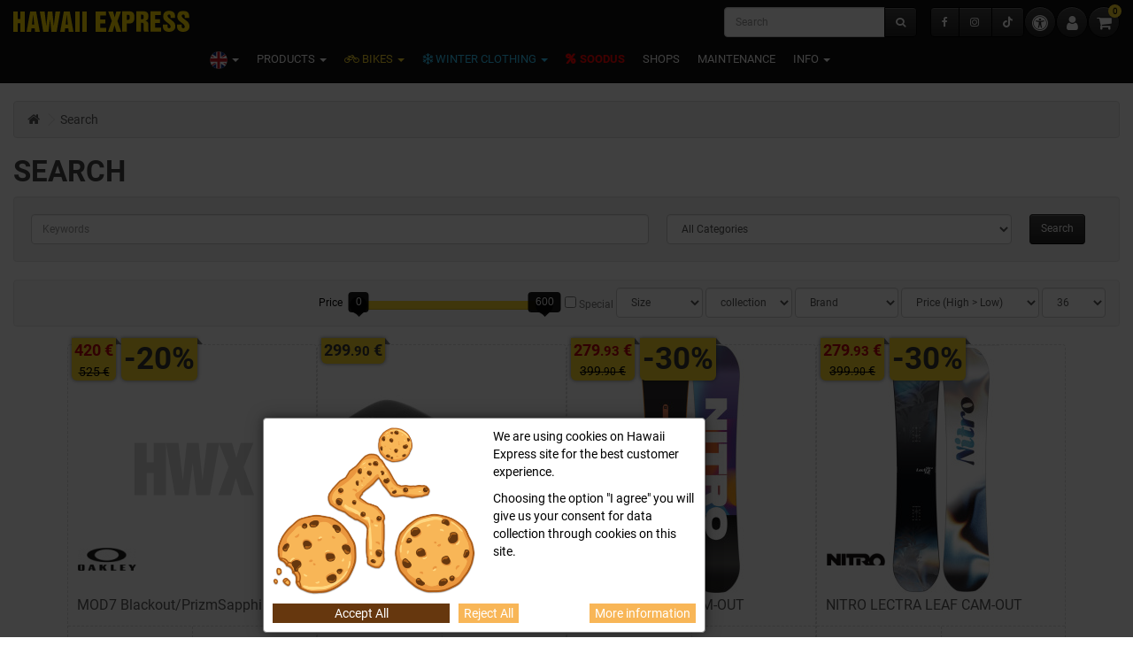

--- FILE ---
content_type: text/html; charset=utf-8
request_url: https://www.hawaii.ee/en/search?tag=OUT
body_size: 17654
content:
<!DOCTYPE html>
<!--[if IE]><![endif]-->
<!--[if IE 8 ]><html dir="ltr" lang="en" class="ie8"><![endif]-->
<!--[if IE 9 ]><html dir="ltr" lang="en" class="ie9"><![endif]-->
<!--[if (gt IE 9)|!(IE)]><!-->
<html dir="ltr" lang="en">
<!--<![endif]-->
<head>
	<meta charset="UTF-8" />
	<meta name="viewport" content="width=device-width, initial-scale=1">
	<meta http-equiv="X-UA-Compatible" content="IE=edge">
	<title>Search - Tag - OUT</title>
	<base href="https://www.hawaii.ee/" />
		<meta name="description" content="description" />
					<link href="/catalog/view/theme/hawaii/assets/css/bootstrap.min.css" rel="stylesheet" media="screen" />
		<link href="/catalog/view/theme/hawaii/assets/css/bootstrap-slider.min.css" rel="stylesheet" media="screen" />
		<link href="/catalog/view/theme/hawaii/assets/css/font-awesome.min.css" rel="stylesheet" media="screen" />
		<link href="/catalog/view/theme/hawaii/assets/fonts/font.css" rel="stylesheet" media="screen" />
		<link href="/catalog/view/theme/default/stylesheet/stylesheet.css" rel="stylesheet" media="screen" />
		<link href="/catalog/view/theme/hawaii/assets/css/slick.min.css" rel="stylesheet" media="screen" />
		<link href="/catalog/view/theme/hawaii/assets/css/slick-theme.min.css" rel="stylesheet" media="screen" />
		<link href="/catalog/view/theme/hawaii/assets/css/hawaii.css?1752575472" rel="stylesheet" media="screen" />
	
				<script src="/catalog/view/theme/hawaii/assets/js/jquery-3.6.3.min.js"></script>
	
		<script src="/catalog/view/theme/hawaii/assets/js/bootstrap.min-1741329410.js"></script>
		<script src="/catalog/view/theme/hawaii/assets/js/bootstrap-slider.min-1741329410.js"></script>
		<script src="/catalog/view/theme/hawaii/assets/js/slick.min-1741329411.js"></script>
		<script src="/catalog/view/theme/hawaii/assets/js/common-1741329411.js"></script>
		<script src="/catalog/view/javascript/do-not-track.js?v=6"></script>
		<script src="/catalog/view/javascript/d_tinysort/tinysort.min-1652441472.js"></script>
		<script src="/catalog/view/javascript/d_tinysort/jquery.tinysort.min-1652441472.js"></script>
		
			<link href="https://www.hawaii.ee/image/catalog/hawaii_favicon.svg" rel="icon" />
		<link rel="apple-touch-icon" sizes="180x180" href="/apple-touch-icon.png">
	<link rel="icon" type="image/png" sizes="32x32" href="/favicon-32x32.png">
	<link rel="icon" type="image/png" sizes="16x16" href="/favicon-16x16.png">
	<link rel="manifest" href="/site.webmanifest">
	<meta name="msapplication-TileColor" content="#da532c">
	<meta name="theme-color" content="#ffffff">
		<script async defer src="https://www.googletagmanager.com/gtag/js?id=G-FEHFG13XRR"></script><script>if ((typeof doNotTrackMe !== "function" || !doNotTrackMe())) {
window.dataLayer = window.dataLayer || [];
function gtag(){dataLayer.push(arguments);}
gtag('js', new Date());gtag('consent', 'default', {
                'analytics_storage': 'denied',
                'ad_user_data': 'denied',
                'ad_personalization': 'denied',
                'ad_storage': 'denied',
                'functionality_storage': 'denied',
                'personalization_storage': 'denied',
                'security_storage': 'denied'
              });}</script><script>if ((typeof doNotTrackMe !== "function" || !doNotTrackMe())) {!function(f,b,e,v,n,t,s)
{if(f.fbq)return;n=f.fbq=function(){n.callMethod?
n.callMethod.apply(n,arguments):n.queue.push(arguments)};
if(!f._fbq)f._fbq=n;n.push=n;n.loaded=!0;n.version='2.0';
n.queue=[];t=b.createElement(e);t.async=!0;
t.src=v;s=b.getElementsByTagName(e)[0];
s.parentNode.insertBefore(t,s)}(window, document,'script',
'https://connect.facebook.net/en_US/fbevents.js');fbq('consent', 'revoke');}</script>
				<style>
		.product-grid .product-thumb>.image img {
				max-width:280px;
				max-height:280px;
				width:100%;
			}
		#d_ajax_search_results_body > .result_block > .result-link > div > img, #d_ajax_search_results_body > .result-link > div > img {
				max-width:64px;
				max-height:64px;
			}
		</style>
	
		<link rel="alternate" hreflang="et" href="https://www.hawaii.ee/et/otsing?tag=OUT" />
		<link rel="alternate" hreflang="ru" href="https://www.hawaii.ee/ru/поиск?tag=OUT" />
	
	<meta property="fb:app_id" content="436116236443086">
	<meta property="og:title" content="Search - Tag - OUT" >
    <meta property="og:description" content="description" >
			<meta property="og:image" content="/image/catalog/hawaiiexpress-og.png" >
	<meta property="og:image:width" content="560" >
	<meta property="og:image:height" content="560" >
		<meta property="og:site_name" content="Hawaii Express" >
	</head>
<body class="">

<header>
	<a href="/en/search?tag=OUT#main-content" class="visually-hidden focusable skip-link btn btn-primary btn-lg">Skip to content</a>
	<script>
		const toggleContrast = function() {
			const theme = document.body.classList.toggle('high-contrast') ? 'high-contrast' : '';
			document.cookie = 'theme='+theme+'; Max-Age=34560000';
			return false;
		}
		if (! document.cookie.match(/^(.*;)?\s*theme\s*=\s*[^;]+(.*)?$/)) {
			const h = matchMedia('(forced-colors: active)');
			if (h.matches) {
				toggleContrast();
			}
		}
	</script>

	<nav class="navbar navbar-inverse navbar-static-top">
		<div class="container-fluid">
			<div class="navbar-header">
				<button type="button" class="btn btn-navbar navbar-toggle" data-toggle="collapse" data-target=".navbar-ex1-collapse"><i class="fa fa-bars"></i></button>
				<a href="https://www.hawaii.ee/en/" class="navbar-brand" style="padding:5px"><img src="https://www.hawaii.ee/image/catalog/hawaiiexpress-logo.svg" title="Hawaii Express" alt="Hawaii Express" class="img-responsive"></a>
			</div>
			
			<div class="collapse navbar-collapse navbar-ex1-collapse">
				<div class="navbar-right" style="margin-right: 0"><div style="display:flex;gap:7px;margin-top:7px">
	<div class="btn-group" style="margin-top:1px">
		<a href="https://www.hawaii.ee/en/facebook" class="btn btn-inverse" title="Hawaii Express @ Facebook"><i class="fa fa-facebook"></i></a>
		<a href="https://www.hawaii.ee/en/instagram" class="btn btn-inverse" title="Hawaii Express @ Instagram"><i class="fa fa-instagram"></i></a>
		<a href="https://www.hawaii.ee/en/tiktok" class="btn btn-inverse" title="Hawaii Express @ TikTok"><i class="fa fa-tiktok"></i></a>
	</div>
	<a href="javascript: toggleContrast()" aria-label="Accessibility" class="btn btn-inverse btn-lg btn-rounded" title="Accessibility"><i class="fa fa-universal-access"></i></a>
	<a href="https://www.hawaii.ee/en/account" class="btn btn-inverse btn-lg btn-rounded" title="My Account"><i class="fa fa-user"></i></a>
	<div id="cart" style="margin-bottom:0">
		<button type="button" data-toggle="dropdown" data-loading-text="Loading..." class="btn btn-inverse btn-rounded .btn-block btn-lg dropdown-toggle" title="View Cart"><i class="fa fa-shopping-cart"></i> <span id="cart-total">0</span></button>
		<ul class="dropdown-menu pull-right">
						<li>
				<p class="text-center" style="margin: 5px 0;">Your shopping cart is empty!</p>
			</li>
					</ul>
	</div>
</div></div>
				<div class="navbar-form navbar-right" style="margin-bottom: 0"><div id="search" class="input-group" style="margin-bottom:0">
	<input type="text" name="search" value="" placeholder="Search" class="form-control">
	<span class="input-group-btn">
      <button type="button" class="btn btn-inverse"><i class="fa fa-search"></i></button>
    </span>
</div></div>
				<ul class="nav navbar-nav compact">
					
<li class="dropdown">
	<a href="#" title="ENG" class="dropdown-toggle" data-toggle="dropdown"><span><img src="/catalog/language/en-gb/en-gb.svg" class="language-flag .img-responsive" alt="ENG" title="ENG" /> </span> <span class="caret"></span></a>
	<ul class="dropdown-menu">
				<li><a href="https://www.hawaii.ee/et/otsing?tag=OUT" title="EST"><img src="/catalog/language/et-ee/et-ee.svg" class="language-flag .img-responsive" alt="EST" title="EST" /> EST</a></li>
				<li><a href="https://www.hawaii.ee/ru/поиск?tag=OUT" title="RUS"><img src="/catalog/language/ru-ru/ru-ru.svg" class="language-flag .img-responsive" alt="RUS" title="RUS" /> RUS</a></li>
			</ul>
</li>


					<li class="dropdown categories">
	<a href="https://www.hawaii.ee/en/products" class="dropdown-toggle" data-toggle="dropdown"><span>PRODUCTS</span> <span class="caret"></span></a>
	<div class="dropdown-menu .inverse-dropdown categories">
		<div class="xcontainer-fluid">
			<div class="panel-group" id="accordion">												<div class="panel panel-default">
					<div class="panel-heading cat-2">						<a class="panel-title thumbnail" href="#collapse-2" data-toggle="collapse" data-parent="#no-accordion"><span class="caption truncate"><i class="fa fa-bicycle" aria-hidden="true"></i> Summer <span class="caret"></span></span></a>
					</div>
					<div id="collapse-2" class="panel-collapse collapse in">
						<div class="panel-body">
							<div class="row no-gutter">
																<div class="col-xs-6 col-sm-2">
																		<a href="https://www.hawaii.ee/en/products/summer/bikes" class="thumbnail cat-4"><span class="caption truncate">BIKES</span></a>
																		<a href="https://www.hawaii.ee/en/products/summer/bike-helmets" class="thumbnail cat-36"><span class="caption truncate">BIKE HELMETS</span></a>
																		<a href="https://www.hawaii.ee/en/products/summer/bike-accessories" class="thumbnail cat-5"><span class="caption truncate">BIKE ACCESSORIES</span></a>
																		<a href="https://www.hawaii.ee/en/products/summer/bike-wear" class="thumbnail cat-7"><span class="caption truncate">BIKE WEAR</span></a>
																	</div>
																<div class="col-xs-6 col-sm-2">
																		<a href="https://www.hawaii.ee/en/products/summer/bike-shoes" class="thumbnail cat-23"><span class="caption truncate">BIKE SHOES</span></a>
																		<a href="https://www.hawaii.ee/en/products/summer/tyres-and-inner-tubes" class="thumbnail cat-6"><span class="caption truncate">TYRES AND INNER TUBES</span></a>
																		<a href="https://www.hawaii.ee/en/products/summer/bicycle-spare-parts" class="thumbnail cat-10"><span class="caption truncate">BICYCLE SPARE PARTS</span></a>
																		<a href="https://www.hawaii.ee/en/products/summer/balance-bikes" class="thumbnail cat-2528"><span class="caption truncate">BALANCE BIKES</span></a>
																	</div>
																<div class="col-xs-6 col-sm-2">
																		<a href="https://www.hawaii.ee/en/products/summer/scooters" class="thumbnail cat-38"><span class="caption truncate">SCOOTERS</span></a>
																		<a href="https://www.hawaii.ee/en/products/summer/sports-nutrition" class="thumbnail cat-25"><span class="caption truncate">SPORTS NUTRITION</span></a>
																		<a href="https://www.hawaii.ee/en/products/summer/trainers" class="thumbnail cat-12"><span class="caption truncate">TRAINERS</span></a>
																		<a href="https://www.hawaii.ee/index.php?route=product/category&amp;path=1_2_2298" class="thumbnail cat-2298"><span class="caption truncate">SPORTS UNDERWEAR</span></a>
																	</div>
																<div class="col-xs-6 col-sm-2">
																		<a href="https://www.hawaii.ee/en/products/summer/safety-accessories" class="thumbnail cat-33"><span class="caption truncate">SAFETY ACCESSORIES</span></a>
																		<a href="https://www.hawaii.ee/en/products/summer/bags" class="thumbnail cat-8"><span class="caption truncate">BAGS</span></a>
																		<a href="https://www.hawaii.ee/en/products/summer/nordic-walking" class="thumbnail cat-18"><span class="caption truncate">NORDIC WALKING</span></a>
																		<a href="https://www.hawaii.ee/en/products/summer/products-for-maintenance" class="thumbnail cat-29"><span class="caption truncate">PRODUCTS FOR MAINTENANCE</span></a>
																	</div>
																<div class="col-xs-6 col-sm-2">
																		<a href="https://www.hawaii.ee/en/products/summer/casual-wear" class="thumbnail cat-27"><span class="caption truncate">CASUAL WEAR</span></a>
																		<a href="https://www.hawaii.ee/en/products/summer/glasses" class="thumbnail cat-30"><span class="caption truncate">GLASSES</span></a>
																		<a href="https://www.hawaii.ee/en/products/summer/rollerskates" class="thumbnail cat-13"><span class="caption truncate">ROLLERSKATES</span></a>
																		<a href="https://www.hawaii.ee/en/products/summer/run-wear" class="thumbnail cat-37"><span class="caption truncate">RUN WEAR</span></a>
																	</div>
																<div class="col-xs-6 col-sm-2">
																		<a href="https://www.hawaii.ee/en/products/summer/rollerskis" class="thumbnail cat-957"><span class="caption truncate">ROLLERSKIS</span></a>
																	</div>
															</div>
						</div>
					</div>
				</div>
																<div class="panel panel-default">
					<div class="panel-heading cat-3">						<a class="panel-title thumbnail" href="#collapse-3" data-toggle="collapse" data-parent="#no-accordion"><span class="caption truncate"><i class="fa fa-snowflake-o" aria-hidden="true"></i> Winter <span class="caret"></span></span></a>
					</div>
					<div id="collapse-3" class="panel-collapse collapse in">
						<div class="panel-body">
							<div class="row no-gutter">
																<div class="col-xs-6 col-sm-2">
																		<a href="https://www.hawaii.ee/en/products/winter/cross-country" class="thumbnail cat-16"><span class="caption truncate">CROSS-COUNTRY</span></a>
																		<a href="https://www.hawaii.ee/en/products/winter/cross-country-ski-wear" class="thumbnail cat-20"><span class="caption truncate">CROSS-COUNTRY SKI WEAR</span></a>
																	</div>
																<div class="col-xs-6 col-sm-2">
																		<a href="https://www.hawaii.ee/en/products/winter/winter-gear" class="thumbnail cat-1308"><span class="caption truncate">WINTER GEAR</span></a>
																		<a href="https://www.hawaii.ee/en/products/winter/winter-clothing-1" class="thumbnail cat-17"><span class="caption truncate">WINTER CLOTHING</span></a>
																	</div>
																<div class="col-xs-6 col-sm-2">
																		<a href="https://www.hawaii.ee/en/products/winter/ice-skates" class="thumbnail cat-1755"><span class="caption truncate">ICE SKATES</span></a>
																		<a href="https://www.hawaii.ee/en/products/winter/sports-underwear-1" class="thumbnail cat-34"><span class="caption truncate">SPORTS UNDERWEAR</span></a>
																	</div>
																<div class="col-xs-6 col-sm-2">
																		<a href="https://www.hawaii.ee/en/products/winter/safety-accessories-1" class="thumbnail cat-618"><span class="caption truncate">SAFETY ACCESSORIES</span></a>
																		<a href="https://www.hawaii.ee/en/products/winter/bags-1" class="thumbnail cat-9"><span class="caption truncate">BAGS</span></a>
																	</div>
																<div class="col-xs-6 col-sm-2">
																		<a href="https://www.hawaii.ee/en/products/winter/winter-service" class="thumbnail cat-608"><span class="caption truncate">WINTER SERVICE</span></a>
																		<a href="https://www.hawaii.ee/en/products/winter/sports-nutrition-1" class="thumbnail cat-26"><span class="caption truncate">SPORTS NUTRITION</span></a>
																	</div>
																<div class="col-xs-6 col-sm-2">
																		<a href="https://www.hawaii.ee/en/products/winter/trainers-1" class="thumbnail cat-11"><span class="caption truncate">TRAINERS</span></a>
																	</div>
															</div>
						</div>
					</div>
				</div>
															</div>
		</div>
	</div>
</li>

<script defer>
$(document).on('click', '.dropdown-menu', function(e) {
	if ($(this).hasClass('categories')) { e.stopPropagation(); }
});
</script>

																				<li class="dropdown"><a href="https://www.hawaii.ee/en/products/summer/bikes" title="BIKES" class="dropdown-toggle bicycle" data-toggle="dropdown"><span><i class="fa fa-bicycle" aria-hidden="true"></i> BIKES</span> <span class="caret"></span></a>
						<ul class="dropdown-menu">
																		<li class="row no-gutter"><div class="col-xs-12"><a href="https://www.hawaii.ee/en/products/summer/bikes/children-and-junior-bikes" class="thumbnail"><span class="caption">Children and junior bikes</span></a></div></li>
																								<li class="row no-gutter"><div class="col-xs-12"><a href="https://www.hawaii.ee/en/products/summer/bikes/city-comfort-bikes" class="thumbnail"><span class="caption">City & Comfort bikes</span></a></div></li>
																								<li class="row no-gutter"><div class="col-xs-12"><a href="https://www.hawaii.ee/en/products/summer/bikes/trekking" class="thumbnail"><span class="caption">Trekking</span></a></div></li>
																								<li class="row no-gutter"><div class="col-xs-12"><a href="https://www.hawaii.ee/en/products/summer/bikes/mtb-bikes" class="thumbnail"><span class="caption">MTB bikes</span></a></div></li>
																								<li class="row no-gutter"><div class="col-xs-12"><a href="https://www.hawaii.ee/en/products/summer/bikes/gravel-bikes-1" class="thumbnail"><span class="caption">Gravel bikes</span></a></div></li>
																								<li class="row no-gutter"><div class="col-xs-12"><a href="https://www.hawaii.ee/en/products/summer/bikes/road-bikes" class="thumbnail"><span class="caption">Road bikes</span></a></div></li>
																								<li class="row no-gutter"><div class="col-xs-12"><a href="https://www.hawaii.ee/en/products/summer/bikes/e-bikes" class="thumbnail"><span class="caption">E-Bikes</span></a></div></li>
																								<li class="row no-gutter"><div class="col-xs-12"><a href="https://www.hawaii.ee/en/products/summer/bikes/bmx" class="thumbnail"><span class="caption">BMX</span></a></div></li>
																		</ul>
										</li>
															<li class="dropdown"><a href="https://www.hawaii.ee/en/products/winter/winter-clothing-1" title="WINTER CLOTHING" class="dropdown-toggle winter" data-toggle="dropdown"><span><i class="fa fa-snowflake-o" aria-hidden="true"></i> WINTER CLOTHING</span> <span class="caret"></span></a>
						<ul class="dropdown-menu">
																		<li class="row no-gutter"><div class="col-xs-12"><a href="https://www.hawaii.ee/en/products/winter/winter-clothing-1/jackets-1" class="thumbnail"><span class="caption">Jackets</span></a></div></li>
																								<li class="row no-gutter"><div class="col-xs-12"><a href="https://www.hawaii.ee/en/products/winter/winter-clothing-1/vahekihid-1" class="thumbnail"><span class="caption">Vahekihid</span></a></div></li>
																								<li class="row no-gutter"><div class="col-xs-12"><a href="https://www.hawaii.ee/en/products/winter/winter-clothing-1/overalls-1" class="thumbnail"><span class="caption">Overalls</span></a></div></li>
																								<li class="row no-gutter"><div class="col-xs-12"><a href="https://www.hawaii.ee/en/products/winter/winter-clothing-1/pants-1" class="thumbnail"><span class="caption">Pants</span></a></div></li>
																								<li class="row no-gutter"><div class="col-xs-12"><a href="https://www.hawaii.ee/en/products/winter/winter-clothing-1/winter-gloves" class="thumbnail"><span class="caption">Winter gloves</span></a></div></li>
																								<li class="row no-gutter"><div class="col-xs-12"><a href="https://www.hawaii.ee/en/products/winter/winter-clothing-1/winter-hats" class="thumbnail"><span class="caption">Winter hats</span></a></div></li>
																								<li class="row no-gutter"><div class="col-xs-12"><a href="https://www.hawaii.ee/en/products/winter/winter-clothing-1/winter-socks" class="thumbnail"><span class="caption">Winter socks</span></a></div></li>
																		</ul>
										</li>
																				<li><a href="https://www.hawaii.ee/en/special" class="important"><i class="fa fa-percent" aria-hidden="true"></i> SOODUS</a>
															</li>
																				<li><a href="https://www.hawaii.ee/en/shops" class="">Shops</a>
															</li>
																				<li><a href="https://www.hawaii.ee/en/maintenance" class="">Maintenance</a>
															</li>
															<li class="dropdown"><a href="" title="INFO" class="dropdown-toggle" data-toggle="dropdown"><span>INFO</span> <span class="caret"></span></a>
						<ul class="dropdown-menu">
																		<li class="row no-gutter"><div class="col-xs-12"><a href="https://www.hawaii.ee/en/client-card" class="thumbnail"><span class="caption">Client card</span></a></div></li>
																								<li class="row no-gutter"><div class="col-xs-12"><a href="https://www.hawaii.ee/en/kinkekaart-en" class="thumbnail"><span class="caption">Gift card</span></a></div></li>
																								<li role="separator" class="divider"></li>
																								<li class="row no-gutter"><div class="col-xs-12"><a href="https://www.hawaii.ee/en/bike-101" class="thumbnail"><span class="caption">Bike ABC</span></a></div></li>
																								<li class="row no-gutter"><div class="col-xs-12"><a href="https://www.hawaii.ee/en/suusa-abc" class="thumbnail"><span class="caption">Ski ABC</span></a></div></li>
																								<li class="row no-gutter"><div class="col-xs-12"><a href="https://www.hawaii.ee/en/classic-story" class="thumbnail"><span class="caption">CLASSIC story</span></a></div></li>
																								<li class="row no-gutter"><div class="col-xs-12"><a href="https://www.hawaii.ee/en/Scott-and-Bergamont-frame-sizes" class="thumbnail"><span class="caption">Scott and Bergamont frame sizes</span></a></div></li>
																								<li role="separator" class="divider"></li>
																								<li class="row no-gutter"><div class="col-xs-12"><a href="https://www.hawaii.ee/en/maintenance" class="thumbnail"><span class="caption">Maintenance</span></a></div></li>
																								<li class="row no-gutter"><div class="col-xs-12"><a href="https://www.hawaii.ee/en/rent" class="thumbnail"><span class="caption">Rent</span></a></div></li>
																								<li role="separator" class="divider"></li>
																								<li class="row no-gutter"><div class="col-xs-12"><a href="https://www.hawaii.ee/en/special" class="thumbnail"><span class="caption">Sooduspakkumised</span></a></div></li>
																								<li class="row no-gutter"><div class="col-xs-12"><a href="https://www.hawaii.ee/en/findings" class="thumbnail"><span class="caption">Leiunurk</span></a></div></li>
																								<li class="row no-gutter"><div class="col-xs-12"><a href="https://www.hawaii.ee/en/blog" class="thumbnail"><span class="caption">Blogi</span></a></div></li>
																								<li role="separator" class="divider"></li>
																								<li class="row no-gutter"><div class="col-xs-12"><a href="https://www.hawaii.ee/en/tiktok" class="thumbnail"><span class="caption">TikTok</span></a></div></li>
																								<li class="row no-gutter"><div class="col-xs-12"><a href="https://www.hawaii.ee/en/facebook" class="thumbnail"><span class="caption">Facebook</span></a></div></li>
																								<li class="row no-gutter"><div class="col-xs-12"><a href="https://www.hawaii.ee/en/instagram" class="thumbnail"><span class="caption">Instagram</span></a></div></li>
																		</ul>
										</li>
														</ul>
			</div>

		</div>
	</nav>
</header>
<script>
const loadStock = function(el, product_id) {
	const is_loaded = $(el).attr('data-loaded');
	if (is_loaded) {
		$(el).popover();
	} else {
		$.ajax({
			url: '/index.php?route=extension/module/product_in_stock/ajax',
			type: 'post',
			data: product_id,
			dataType: 'html',
			beforeSend: function() {
				$(el).button('loading');
			},
			complete: function() {
				$(el).button('reset');
			},
			success: function(html) {
				$(el).attr('data-content', html);
				$(el).attr('data-loaded', true);
				$(el).popover({
					container: 'body',
					html: true,
					content: html
				});
				$(el).popover('show');
			},
			error: function(xhr, ajaxOptions, thrownError) {
				alert(thrownError + "\r\n" + xhr.statusText + "\r\n" + xhr.responseText);
			}
		});
	}
}
</script>
<a id="main-content" tabindex="-1"></a><style>
#d_ajax_search_results{
	width: 330px;
}
</style>
<script>

function text_complite( ev, keywords ){
	if( ev.keyCode == 38 || ev.keyCode == 40 ) {
		return false;
	}
	if( keywords == '' || keywords.length < 1 || keywords.length < 3 ) {
		return false;
	}

	 $.ajax({
		url: '/index.php?route=extension/module/d_ajax_search/getAutocomplite&keyword=' + keywords,
		dataType: 'json',
		beforeSend: function() {},
		success: function(autocomplite) {
			$('#search-autocomplite').text('');
			$('#help').hide();
			if ( typeof autocomplite != 'undefined' && autocomplite != null) {
				$("#search [name=search], #search [name=filter_name], #search [name=search_oc]").first().val().toLowerCase();
				if(autocomplite != '' && autocomplite.indexOf($("#search [name=search], #search [name=filter_name], #search [name=search_oc]").first().val()) !== -1){
					$('#search-autocomplite').text(autocomplite.toLowerCase());
				}

				$("#search [name=search], #search [name=filter_name], #search [name=search_oc]").keydown(function (event) {
					if (event.keyCode == 39) {
						$("#search [name=search], #search [name=filter_name], #search [name=search_oc]").val(autocomplite);
						$('#search-autocomplite').text('');
					} else if (event.keyCode == 08) {
						$('#search-autocomplite').text('');
					}
				});

			}
		},
		error: function(xhr, ajaxOptions, thrownError) {
			console.log(thrownError + "\r\n" + xhr.statusText + "\r\n" + xhr.responseText);
		}
	});
}

function doquick_search( ev, keywords ) {
	if( ev.keyCode == 38 || ev.keyCode == 40 ) {
		return false;
	}

	// $('#d_ajax_search_results').remove();
	updown = -1;

	if( keywords == '' || keywords.length < 1 || keywords.length < 3 ) {
		return false;
	}
	keywords = encodeURI(keywords);

	$.ajax({
		url: '/index.php?route=extension/module/d_ajax_search/searchresults&keyword=' + keywords,
		dataType: 'json',
		beforeSend: function() {
			var html = '<div id="d_ajax_search_results"><div id="d_ajax_search_results_body">';
			html += '<i class="fa fa-spinner fa-spin fa-3x fa-fw"></i>';
			if(0){
				$('#search_mobile').after(html);
			}else{
				$("#search [name=search], #search [name=filter_name], #search [name=search_oc]").after(html);
				// $('#d_ajax_search_results').css('margin-top', '-' + $("#search [name=search], #search [name=filter_name], #search [name=search_oc]").css('margin-bottom'));
			}
		},
		success: function(results) {
			// $('#search-autocomplite').text('');
			$('#d_ajax_search_results').remove();
			$('#help').hide();
			var result = $.map(results, function(value, index) {
				return [value];
			});

			if ( typeof result != 'undefined' && result.length>0) {
				// $('#search-autocomplite').text(result[0].autocomplite);
				if(result[0].keyword !== $("#search [name=search], #search [name=filter_name], #search [name=search_oc]").first().val()){
					// $("#search [name=search], #search [name=filter_name], #search [name=search_oc]").first().val(result[0].keyword);
				}
				var html, i,name;
				html = '<div id="d_ajax_search_results"><div id="d_ajax_search_results_body">';

				if(result[0].redirect){
					html += '<div class="redirect hidden">'+result[0].redirect+'</div>';
				}

				if(result[0].saggestion){
					html += '<div class="saggestion">Showing results for <span class="saggestion-result">'+result[0].saggestion+'</span></div>';
				}
				for (i=0;i<result.length;i++) {


					if ( i >= 10 && 1){
						var addclass = 'hidden';
					}else{
						addclass = '';
					}

					if(1){
						 if(i == 0 ){
							html += '<div id="result_block" class="result_block '+addclass+'"><p class="pull-right block-text text-left">'+result[i].where_find+'</p>';
						}else if(i !==0 && result[i].where_find !== result[i-1].where_find){
							html += '<div id="result_block" class="result_block '+addclass+'"><p class="block-text text-left">'+result[i].where_find+'</p>';
						}
					}

					html += '<a class="result-link '+ addclass +' sort-item row col-sm-12" item_data="' + result[i].item_data + '" data-sort-order="' + result[i].weight + '" href="' + result[i].href + '">';

					if (result[i].image){
						html += '<div class="col pull-left col-xs-2 va-center text-center"><img src="' + result[i].image + '" /></div>';
					} else {
						html += '<div class="col col-xs-2 va-center text-center"></div>';
					}

					if(result[i].name.length > 30){
						name=result[i].name.slice(0, 40)+'...';
					}else{
						name=result[i].name;
					}
					html += '<div class="col name  col-xs-10 va-center text-left"><span class="forkeydon">' + name + '</span>';
					html +='';
					html += '</div>';

					/*if (result[i].special){
						html += '<div class="col col-xs-3 va-center text-center"><span class="old-price">' + result[i].price + '</span><br>';
						html += '<span class="special">' + result[i].special + '</span></div>';
					} else {

						if (result[i].price){
							html += '<div class="col price col-xs-3 va-center  text-center"><span class="">' + result[i].price + '</span></div>';
						} else {
							html += '<div class="col col-xs-3 va-center text-center"></div>';
						}
					}*/

					html += '</a>';

					if(1){
						if( i < result.length-1 && result[i].where_find == result[i+1].where_find){
						}else{
							html += '</div>';
						}
					}

				}
				if(addclass == 'hidden'){
					html += '</div><a class="all_results">More results <i class="fa fa-caret-down"></i></a></div>';
				}
				if ($('#d_ajax_search_results').length > 0) {
					$('#d_ajax_search_results').remove();
				}
				if(0){
					$('.modal-body').append(html);
			}else{
				$("#search [name=search], #search [name=filter_name], #search [name=search_oc]").after(html);
			}

			$(".result-link").click(function(ev){
				var json = {};

				var link=ev.currentTarget.attributes.item_data.value;
					json.type = link.split('=')[0].split('_')[0];
					json.type_id = link.split('=')[1];

				json.select = $(ev.currentTarget).find('.forkeydon').html();
				if(0){
					if($('.saggestion-result').text() != ''){
						json.search = $('.saggestion-result').text();
					}else if($('.redirect').text() != ''){
						json.search = $('.redirect').text();
					}else{
						json.search = $('#search_input').val();
					}
				}else{
					if($('.saggestion-result').text() != ''){
						json.search = $('.saggestion-result').text();
					}else if($('.redirect').text() != ''){
						json.search = $('.redirect').text();
					}else{
						json.search = $("#search [name=search], #search [name=filter_name], #search [name=search_oc]").first().val();
					}
				}

				write_to_database(json);
			});

				$('.all_results').click(function(){
				$('.result-link').removeClass('hidden');
				$('.result_block').removeClass('hidden');
				$('.all_results').addClass('hidden')
			});

		}else{
			 $('#d_ajax_search_results').remove();
			 $('#search-autocomplite').text('');
			 var html;
			 html = '<div id="d_ajax_search_results"><div id="d_ajax_search_results_body">';
			 html += '<a class="row col-sm-12 block-text" href="#">';
			 html += '<span class="no-results"><i class="fa fa-exclamation-circle"></i> no results</span></a></div></div>';
			 if(0){
			$('.modal-body').append(html);
					// $('#d_ajax_search_results').css('margin-top', '-' + $("#search [name=search], #search [name=filter_name], #search [name=search_oc]").css('margin-bottom'));
				}else{
					$("#search [name=search], #search [name=filter_name], #search [name=search_oc]").after(html);
					// $('#d_ajax_search_results').css('margin-top', '-' + $("#search [name=search], #search [name=filter_name], #search [name=search_oc]").css('margin-bottom'));
				}
			}
		},
		error: function(xhr, ajaxOptions, thrownError) {
			console.log('error');
		}
	});
return true;
}

var delay = (function(){
	var timer = 0;
	return function(callback, ms){
	clearTimeout (timer);
	timer = setTimeout(callback, ms);
};
})();

function write_to_database(val){
		$.ajax( {
		type: 'post',
		url: '/index.php?route=extension/module/d_ajax_search/write_to_base&json=' + val,
		data: val,
		dataType: 'json',
		beforeSend: function() {
		},
		complete: function() {
		},
		success: function(json) {
		},
		error: function(xhr, ajaxOptions, thrownError) {
			console.log(thrownError + "\r\n" + xhr.statusText + "\r\n" + xhr.responseText);
		}
	});
}

function clearInput (){
	$('#d_ajax_search_results').remove();
	$('#search_input').val('');
	$('#help').show();
}

$(document).ready(function(){
	if(0){
		$("#search").click(function(){
			$('.modal_search').click();
			 $('#searchModal').on("shown.bs.modal", function() {
				$('#search_input').focus();
			});


		});
	}else{
		$("#search [name=search], #search [name=filter_name], #search [name=search_oc]").after('<div id="search-autocomplite"></div>');
	}

$("#search [name=search], #search [name=filter_name], #search [name=search_oc]").attr('maxlength','64');

	$("#search [name=search], #search [name=filter_name], #search [name=search_oc]").keyup(function(ev){
		var a= ev;
		var b =this.value;
		text_complite(a,b);
		delay(function() {

			doquick_search(a, b);
		}, 500);
	}).keydown(function(ev){
		upDownEvent(ev);

	});

	$("#search [name=search], #search [name=filter_name], #search [name=search_oc]").blur(function(){
		setTimeout(function() {
			$('body').click(function (event) {
				if($(event.target).attr('class') != 'all_results hidden'){
					$('#d_ajax_search_results').remove();
				}
			})

			$('#help').show();

			if(1){
				updown = 1;
			}else{
				updown = 0;
			}
		}, 500)
	});

	$("#search [name=search], #search [name=filter_name], #search [name=search_oc]").focus(function(ev){
		var a= ev;
		var b =this.value;
		delay(function() {
			doquick_search(a, b);
		}, 500);
	});

	if(1){

			var updown = 0;
			var block = 0;
		}else{

			var updown = -1;
		}

	function upDownEvent( ev ) {

		if(1){
			var check = document.getElementsByClassName('result_block');
			elem=check[block];
			var min_el = 1;
		}else{
			var elem = document.getElementById('d_ajax_search_results_body');
			var min_el = 0;
		}
		var xxx=0;
		var fkey = $("#search [name=search], #search [name=filter_name], #search [name=search_oc]").find('#search [name=search], #search [name=filter_name], #search [name=search_oc]').first();

		if( elem ) {

			var length = elem.childNodes.length - 1;

			if( updown != -1 && typeof(elem.childNodes[updown]) != 'undefined') {

				$(elem.childNodes[updown]).removeClass('selected');
			}
			if(1){
				if(block !=0 && block != block-1 ){
					$(check[block-1].childNodes[check[block-1].childNodes.length - 1]).removeClass('selected');
				}
			}

			if( ev.keyCode == 38 ) {
				updown = ( updown > -1 ) ? --updown : updown;
				if(1){
					if(updown <= 0){
						updown=(check[block-1].childNodes.length)-1;
						$(check[block-1].childNodes[(check[block-1].childNodes.length)-1]).addClass('selected');
						block--;
						xxx=5;
					}
				}

			}
			else if( ev.keyCode == 40 ) {
				updown = ( updown <= length ) ? ++updown : updown;
			}

			if( updown >= min_el && updown <= length && (ev.keyCode == 40 || ev.keyCode == 38) ) {

				$(elem.childNodes[updown]).addClass('selected');

				var text = $(elem.childNodes[updown]).find('.forkeydon').html();

				$("#search [name=search], #search [name=filter_name], #search [name=search_oc]").first().val(text);
			}
			if(updown >= length && xxx != 5	&& typeof(check[block+1]) != 'undefined'){
				block++;
				updown=0;
			}
			if(ev.keyCode == 13){
				if(typeof $('.result-link.selected').attr('href') != 'undefined'){
					window.location.replace($('.result-link.selected').attr('href'));
				}

			}
		}

		return false;
	}
	$('#search input[name=\'search\']').parent().find('button').on('click', function() {
		url = 'https://www.hawaii.ee/en/search';
		var search = $('header #search input[name=\'search\']').prop('value');
		if (search) {
			url += '?search=' + encodeURIComponent(search);
		}
		location = url;
	});
	$('#search input[name=\'search\']').on('keydown', function(e) {
		if (e.keyCode == 13) {
			$('header #search input[name=\'search\']').parent().find('button').trigger('click');
		}
	});
});
</script>
<div id="product-search" class="container-fluid">
	<ul class="breadcrumb">
				<li><a href="https://www.hawaii.ee/en/"><i class="fa fa-home"></i></a></li>
				<li><a href="https://www.hawaii.ee/en/search?tag=OUT">Search</a></li>
			</ul>
	<div class="row">
								<div id="content" class="col-sm-12">
			<h1>Search</h1>
			<div class="well">
				<div class="row">
					<div class="col-sm-7">
						<input type="text" name="search" value="" placeholder="Keywords" id="input-search" class="form-control" />
					</div>
					<div class="col-sm-4">
						<select name="category_id" class="form-control">
							<option value="0">All Categories</option>
																												<option value="1">PRODUCTS</option>
																												<option value="2">&nbsp;&nbsp;Summer</option>
																												<option value="4">&nbsp;&nbsp;&nbsp;&nbsp;BIKES</option>
																												<option value="36">&nbsp;&nbsp;&nbsp;&nbsp;BIKE HELMETS</option>
																												<option value="5">&nbsp;&nbsp;&nbsp;&nbsp;BIKE ACCESSORIES</option>
																												<option value="7">&nbsp;&nbsp;&nbsp;&nbsp;BIKE WEAR</option>
																												<option value="23">&nbsp;&nbsp;&nbsp;&nbsp;BIKE SHOES</option>
																												<option value="6">&nbsp;&nbsp;&nbsp;&nbsp;TYRES AND INNER TUBES</option>
																												<option value="10">&nbsp;&nbsp;&nbsp;&nbsp;BICYCLE SPARE PARTS</option>
																												<option value="2528">&nbsp;&nbsp;&nbsp;&nbsp;BALANCE BIKES</option>
																												<option value="38">&nbsp;&nbsp;&nbsp;&nbsp;SCOOTERS</option>
																												<option value="25">&nbsp;&nbsp;&nbsp;&nbsp;SPORTS NUTRITION</option>
																												<option value="12">&nbsp;&nbsp;&nbsp;&nbsp;TRAINERS</option>
																												<option value="2298">&nbsp;&nbsp;&nbsp;&nbsp;SPORTS UNDERWEAR</option>
																												<option value="33">&nbsp;&nbsp;&nbsp;&nbsp;SAFETY ACCESSORIES</option>
																												<option value="8">&nbsp;&nbsp;&nbsp;&nbsp;BAGS</option>
																												<option value="18">&nbsp;&nbsp;&nbsp;&nbsp;NORDIC WALKING</option>
																												<option value="29">&nbsp;&nbsp;&nbsp;&nbsp;PRODUCTS FOR MAINTENANCE</option>
																												<option value="27">&nbsp;&nbsp;&nbsp;&nbsp;CASUAL WEAR</option>
																												<option value="30">&nbsp;&nbsp;&nbsp;&nbsp;GLASSES</option>
																												<option value="13">&nbsp;&nbsp;&nbsp;&nbsp;ROLLERSKATES</option>
																												<option value="37">&nbsp;&nbsp;&nbsp;&nbsp;RUN WEAR</option>
																												<option value="957">&nbsp;&nbsp;&nbsp;&nbsp;ROLLERSKIS</option>
																																			<option value="3">&nbsp;&nbsp;Winter</option>
																												<option value="16">&nbsp;&nbsp;&nbsp;&nbsp;CROSS-COUNTRY</option>
																												<option value="20">&nbsp;&nbsp;&nbsp;&nbsp;CROSS-COUNTRY SKI WEAR</option>
																												<option value="1308">&nbsp;&nbsp;&nbsp;&nbsp;WINTER GEAR</option>
																												<option value="17">&nbsp;&nbsp;&nbsp;&nbsp;WINTER CLOTHING</option>
																												<option value="1755">&nbsp;&nbsp;&nbsp;&nbsp;ICE SKATES</option>
																												<option value="34">&nbsp;&nbsp;&nbsp;&nbsp;SPORTS UNDERWEAR</option>
																												<option value="618">&nbsp;&nbsp;&nbsp;&nbsp;SAFETY ACCESSORIES</option>
																												<option value="9">&nbsp;&nbsp;&nbsp;&nbsp;BAGS</option>
																												<option value="608">&nbsp;&nbsp;&nbsp;&nbsp;WINTER SERVICE</option>
																												<option value="26">&nbsp;&nbsp;&nbsp;&nbsp;SPORTS NUTRITION</option>
																												<option value="11">&nbsp;&nbsp;&nbsp;&nbsp;TRAINERS</option>
																																		</select>
					</div>
					<div class="col-sm-1">
						<input type="button" value="Search" id="button-search" class="btn btn-primary" />
					</div>
				</div>
			</div>
			
			
								<nav class="navbar navbar-default">
			<div class="navbar-header">
								<button type="button" style="padding: 6px 10px" class="navbar-toggle collapsed" data-toggle="collapse" data-target="#navbar-filters" aria-expanded="false" aria-controls="navbar-filters">
					<span>Filtreeri</span> <i class="fa fa-filter" aria-hidden="true"></i>
				</button>
			</div>
			<div id="navbar-filters" class="navbar-collapse collapse">
				<div class="navbar-right">
					<form class="navbar-form form-inline">
						<div class="form-group">
																																			<style>
								.slider.slider-horizontal {margin: 10px 20px 5px 15px}
								.slider-selection, .slider-tick.in-selection {background:#FAD72B}
								.slider-selection.tick-slider-selection {background:none}
								.slider-disabled .slider-selection, .slider-tick {background:#ccc;opacity:.5}
								.slider-handle {background: #222}
								.slider .tooltip.top, .slider .tooltip.bottom {margin-top:-10px;z-index:999;}
							</style>
							<div class="form-group"><label for="price">Price</label> <input id="slider-price" type="text" class="slider" name="price" value="" data-slider-min="0" data-slider-max="600" data-slider-step="100" data-slider-value="[0,600]"></div>
							<script>
								window.addEventListener("DOMContentLoaded", function(){
									$("#slider-price").slider({
										enabled: '1',
										tooltip: 'always',
										tooltip_split: true
									}).on('slideStop', function(){
										location = 'https\u003A\/\/www.hawaii.ee\/en\/search\u003Ftag\u003DOUT\u0026amp\u003Bprice\u003D'+this.value;
									});
								});
							</script>
																												<div class="checkbox navbar-btn">
								<label class="navbar-link">
									<input name="special" data-href="https://www.hawaii.ee/en/search?tag=OUT&amp;special=1" onchange="location = this.getAttribute('data-href');" type="checkbox" value="1" >
									Special
								</label>
							</div>
																												<select class="form-control" name="size" onchange="location = this.value;">
								<option value="https://www.hawaii.ee/en/search?tag=OUT&amp;size=">Size</option>
																<option value="https://www.hawaii.ee/en/search?tag=OUT&amp;size=132" >132</option>
																<option value="https://www.hawaii.ee/en/search?tag=OUT&amp;size=137" >137</option>
																<option value="https://www.hawaii.ee/en/search?tag=OUT&amp;size=142" >142</option>
																<option value="https://www.hawaii.ee/en/search?tag=OUT&amp;size=146" >146</option>
																<option value="https://www.hawaii.ee/en/search?tag=OUT&amp;size=149" >149</option>
																<option value="https://www.hawaii.ee/en/search?tag=OUT&amp;size=152" >152</option>
																<option value="https://www.hawaii.ee/en/search?tag=OUT&amp;size=164" >164</option>
																<option value="https://www.hawaii.ee/en/search?tag=OUT&amp;size=54" >54</option>
																<option value="https://www.hawaii.ee/en/search?tag=OUT&amp;size=L (59-61)" >L (59-61)</option>
																<option value="https://www.hawaii.ee/en/search?tag=OUT&amp;size=M (53-57)" >M (53-57)</option>
																<option value="https://www.hawaii.ee/en/search?tag=OUT&amp;size=S (49-53)" >S (49-53)</option>
																<option value="https://www.hawaii.ee/en/search?tag=OUT&amp;size=32mm" >32mm</option>
																<option value="https://www.hawaii.ee/en/search?tag=OUT&amp;size=M (55-59)" >M (55-59)</option>
																<option value="https://www.hawaii.ee/en/search?tag=OUT&amp;size=S" >S</option>
																<option value="https://www.hawaii.ee/en/search?tag=OUT&amp;size=L" >L</option>
																<option value="https://www.hawaii.ee/en/search?tag=OUT&amp;size=XL" >XL</option>
																<option value="https://www.hawaii.ee/en/search?tag=OUT&amp;size=XXL" >XXL</option>
															</select>
																												<select class="form-control" name="collection" onchange="location = this.value;">
								<option value="https://www.hawaii.ee/en/search?tag=OUT&amp;collection=">collection</option>
																<option value="https://www.hawaii.ee/en/search?tag=OUT&amp;collection=Mehed" >Mehed</option>
															</select>
																												<select class="form-control" name="manufacturer" onchange="location = this.value;">
								<option value="https://www.hawaii.ee/en/search?tag=OUT&amp;manufacturer=">Brand</option>
																<option value="https://www.hawaii.ee/en/search?tag=OUT&amp;manufacturer=261" >BOSCH</option>
																<option value="https://www.hawaii.ee/en/search?tag=OUT&amp;manufacturer=109" >DIDRIKSONS</option>
																<option value="https://www.hawaii.ee/en/search?tag=OUT&amp;manufacturer=313" >DIRTLEJ</option>
																<option value="https://www.hawaii.ee/en/search?tag=OUT&amp;manufacturer=69" >DT SWISS</option>
																<option value="https://www.hawaii.ee/en/search?tag=OUT&amp;manufacturer=387" >KHE</option>
																<option value="https://www.hawaii.ee/en/search?tag=OUT&amp;manufacturer=83" >KNOG</option>
																<option value="https://www.hawaii.ee/en/search?tag=OUT&amp;manufacturer=13" >NITRO</option>
																<option value="https://www.hawaii.ee/en/search?tag=OUT&amp;manufacturer=53" >OAKLEY</option>
																<option value="https://www.hawaii.ee/en/search?tag=OUT&amp;manufacturer=161" >PARK TOOL</option>
																<option value="https://www.hawaii.ee/en/search?tag=OUT&amp;manufacturer=103" >ROCKSHOX</option>
																<option value="https://www.hawaii.ee/en/search?tag=OUT&amp;manufacturer=1" >SCOTT</option>
																<option value="https://www.hawaii.ee/en/search?tag=OUT&amp;manufacturer=189" >SR SUNTOUR</option>
																<option value="https://www.hawaii.ee/en/search?tag=OUT&amp;manufacturer=476" >SUOMI TIRES</option>
																<option value="https://www.hawaii.ee/en/search?tag=OUT&amp;manufacturer=86" >SYNCROS</option>
																<option value="https://www.hawaii.ee/en/search?tag=OUT&amp;manufacturer=391" >WAHOO</option>
															</select>
																																										<select id="input-sort" class="form-control" onchange="location = this.value;">
								<optgroup label="Sort By:">
																											<option value="https://www.hawaii.ee/en/findings?sort=percent&amp;order=DESC&amp;tag=OUT">% (high → low)</option>
																																				<option value="https://www.hawaii.ee/en/findings?sort=date_added&amp;order=DESC&amp;tag=OUT">New first</option>
																																				<option value="https://www.hawaii.ee/en/findings?sort=date_added&amp;order=ASC&amp;tag=OUT">Old first</option>
																																																															<option value="https://www.hawaii.ee/en/search?sort=p.price&amp;order=ASC&amp;tag=OUT">Price (Low &gt; High)</option>
																																				<option value="https://www.hawaii.ee/en/search?sort=p.price&amp;order=DESC&amp;tag=OUT" selected="selected">Price (High &gt; Low)</option>
																																												</optgroup>
							</select>

							<select id="input-limit" class="form-control" onchange="location = this.value;">
								<optgroup label="Show:">
																											<option value="https://www.hawaii.ee/en/search?tag=OUT&amp;limit=18">18</option>
																																				<option value="https://www.hawaii.ee/en/search?tag=OUT&amp;limit=36" selected="selected">36</option>
																																				<option value="https://www.hawaii.ee/en/search?tag=OUT&amp;limit=72">72</option>
																										</optgroup>
							</select>
						</div>
					</form>
				</div>
			</div>
		</nav>
			<div style="display:flex;flex-wrap:wrap;justify-content:center;gap:20px;">
					<div class="product-layout" style="max-width:282px;">
		<div class="product-thumb" style="margin-bottom:0">
			<div class="image">
				<a href="https://www.hawaii.ee/en/mod7-blackout-prizmsapphire-iridium-fos900642-9fo?tag=OUT"><img src="/image/placeholder.svg" data-src="https://www.hawaii.ee/image/placeholder.svg" alt="MOD7 Blackout/PrizmSapphire Iridium" title="MOD7 Blackout/PrizmSapphire Iridium" class="img-responsive lazy" /></a>
				<div class="manufacturer">
					<a href="https://www.hawaii.ee/en/oakley" class="caption">										<img src="https://www.hawaii.ee/image/cache/catalog/tootjad/OAKLEY-66x66w-1555862816.png" alt="OAKLEY" title="OAKLEY" class="img-responsive" />
										</a>				</div>
							</div>
			<div class="caption">
				<h4><a href="https://www.hawaii.ee/en/mod7-blackout-prizmsapphire-iridium-fos900642-9fo?tag=OUT">MOD7 Blackout/PrizmSapphire Iridium</a></h4>
			</div>
			<div class="button-group">
				
												<button type="button" data-toggle="tooltip" title="Compare" onclick="compare.add('75352');"><i class="fa fa-balance-scale"></i> Compare</button>
								<button type="button" data-loading-text="<i class='fa fa-spinner fa-pulse fa-2x fa-fw'></i> Loading..." data-toggle="popover" data-placement="top" onclick="loadStock(this, '75352')" title="Availability" data-html="true" data-template='<div class="popover" role="tooltip"><div class="arrow"></div><h3 class="popover-title"></h3><div class="popover-content p-0">Loading..</div></div>' data-content="<i class='fa fa-spinner fa-pulse fa-2x fa-fw'></i> Loading..."><i class="fa fa-eye"></i> Availability</button>
											</div>
						<div class="prices">
												<span class="price special">
					<span class="wrap">
						<strong>420 €</strong>
						<s class="old">525 €</s>
					</span>
				</span>
								<span class="price win">
					<span class="wrap">
						<strong>-20%</strong>
											</span>
				</span>
																			</div>
					</div>
	</div>
		<div class="product-layout" style="max-width:282px;">
		<div class="product-thumb" style="margin-bottom:0">
			<div class="image">
				<a href="https://www.hawaii.ee/en/tofino-v-sl-cut-out-288229-0135?tag=OUT"><img src="/image/placeholder.svg" data-src="https://www.hawaii.ee/image/cache/catalog/tooted/SYNCROS/288229-0135-280x280-1629185970.jpg" alt="TOFINO V SL CUT OUT" title="TOFINO V SL CUT OUT" class="img-responsive lazy" /></a>
				<div class="manufacturer">
					<a href="https://www.hawaii.ee/en/syncros" class="caption">										<img src="https://www.hawaii.ee/image/cache/catalog/tootjad/SYNCROS-66x66w-1555072092.png" alt="SYNCROS" title="SYNCROS" class="img-responsive" />
										</a>				</div>
							</div>
			<div class="caption">
				<h4><a href="https://www.hawaii.ee/en/tofino-v-sl-cut-out-288229-0135?tag=OUT">TOFINO V SL CUT OUT</a></h4>
			</div>
			<div class="button-group">
				
												<button type="button" data-toggle="tooltip" title="Compare" onclick="compare.add('61401');"><i class="fa fa-balance-scale"></i> Compare</button>
								<button type="button" data-loading-text="<i class='fa fa-spinner fa-pulse fa-2x fa-fw'></i> Loading..." data-toggle="popover" data-placement="top" onclick="loadStock(this, '61401')" title="Availability" data-html="true" data-template='<div class="popover" role="tooltip"><div class="arrow"></div><h3 class="popover-title"></h3><div class="popover-content p-0">Loading..</div></div>' data-content="<i class='fa fa-spinner fa-pulse fa-2x fa-fw'></i> Loading..."><i class="fa fa-eye"></i> Availability</button>
											</div>
						<div class="prices">
												<span class="price">
					<span class="wrap">
						<strong>299<small>.90</small> €</strong>
					</span>
				</span>
															</div>
					</div>
	</div>
		<div class="product-layout" style="max-width:282px;">
		<div class="product-thumb" style="margin-bottom:0">
			<div class="image">
				<a href="https://www.hawaii.ee/en/prime-chroma-cam-out-833122-001?tag=OUT"><img src="/image/placeholder.svg" data-src="https://www.hawaii.ee/image/cache/catalog/tooted/NITRO/833122-001-280x280-1764232669.jpg" alt="PRIME CHROMA CAM-OUT" title="PRIME CHROMA CAM-OUT" class="img-responsive lazy" /></a>
				<div class="manufacturer">
					<a href="https://www.hawaii.ee/en/nitro" class="caption">										<img src="https://www.hawaii.ee/image/cache/catalog/tootjad/NITRO-66x66w-1555863042.png" alt="NITRO" title="NITRO" class="img-responsive" />
										</a>				</div>
							</div>
			<div class="caption">
				<h4><a href="https://www.hawaii.ee/en/prime-chroma-cam-out-833122-001?tag=OUT">PRIME CHROMA CAM-OUT</a></h4>
			</div>
			<div class="button-group">
				
												<button type="button" data-toggle="tooltip" title="Compare" onclick="compare.add('75447');"><i class="fa fa-balance-scale"></i> Compare</button>
								<button type="button" data-loading-text="<i class='fa fa-spinner fa-pulse fa-2x fa-fw'></i> Loading..." data-toggle="popover" data-placement="top" onclick="loadStock(this, '75447')" title="Availability" data-html="true" data-template='<div class="popover" role="tooltip"><div class="arrow"></div><h3 class="popover-title"></h3><div class="popover-content p-0">Loading..</div></div>' data-content="<i class='fa fa-spinner fa-pulse fa-2x fa-fw'></i> Loading..."><i class="fa fa-eye"></i> Availability</button>
											</div>
						<div class="prices">
												<span class="price special">
					<span class="wrap">
						<strong>279<small>.93</small> €</strong>
						<s class="old">399<small>.90</small> €</s>
					</span>
				</span>
								<span class="price win">
					<span class="wrap">
						<strong>-30%</strong>
											</span>
				</span>
																			</div>
					</div>
	</div>
		<div class="product-layout" style="max-width:282px;">
		<div class="product-thumb" style="margin-bottom:0">
			<div class="image">
				<a href="https://www.hawaii.ee/en/nitro-lectra-leaf-cam-out-833134?tag=OUT"><img src="/image/placeholder.svg" data-src="https://www.hawaii.ee/image/cache/catalog/tooted/NITRO/833134-280x280-1736233766.jpg" alt="NITRO LECTRA LEAF CAM-OUT" title="NITRO LECTRA LEAF CAM-OUT" class="img-responsive lazy" /></a>
				<div class="manufacturer">
					<a href="https://www.hawaii.ee/en/nitro" class="caption">										<img src="https://www.hawaii.ee/image/cache/catalog/tootjad/NITRO-66x66w-1555863042.png" alt="NITRO" title="NITRO" class="img-responsive" />
										</a>				</div>
							</div>
			<div class="caption">
				<h4><a href="https://www.hawaii.ee/en/nitro-lectra-leaf-cam-out-833134?tag=OUT">NITRO LECTRA LEAF CAM-OUT</a></h4>
			</div>
			<div class="button-group">
				
												<button type="button" data-toggle="tooltip" title="Compare" onclick="compare.add('72033');"><i class="fa fa-balance-scale"></i> Compare</button>
								<button type="button" data-loading-text="<i class='fa fa-spinner fa-pulse fa-2x fa-fw'></i> Loading..." data-toggle="popover" data-placement="top" onclick="loadStock(this, '72033')" title="Availability" data-html="true" data-template='<div class="popover" role="tooltip"><div class="arrow"></div><h3 class="popover-title"></h3><div class="popover-content p-0">Loading..</div></div>' data-content="<i class='fa fa-spinner fa-pulse fa-2x fa-fw'></i> Loading..."><i class="fa fa-eye"></i> Availability</button>
											</div>
						<div class="prices">
												<span class="price special">
					<span class="wrap">
						<strong>279<small>.93</small> €</strong>
						<s class="old">399<small>.90</small> €</s>
					</span>
				</span>
								<span class="price win">
					<span class="wrap">
						<strong>-30%</strong>
											</span>
				</span>
																			</div>
					</div>
	</div>
		<div class="product-layout" style="max-width:282px;">
		<div class="product-thumb" style="margin-bottom:0">
			<div class="image">
				<a href="https://www.hawaii.ee/en/ripper-youth-x-volcom-830855?tag=OUT"><img src="/image/placeholder.svg" data-src="https://www.hawaii.ee/image/cache/catalog/tooted/NITRO/830855-280x280-1670231481.jpg" alt="RIPPER YOUTH x VOLCOM" title="RIPPER YOUTH x VOLCOM" class="img-responsive lazy" /></a>
				<div class="manufacturer">
					<a href="https://www.hawaii.ee/en/nitro" class="caption">										<img src="https://www.hawaii.ee/image/cache/catalog/tootjad/NITRO-66x66w-1555863042.png" alt="NITRO" title="NITRO" class="img-responsive" />
										</a>				</div>
							</div>
			<div class="caption">
				<h4><a href="https://www.hawaii.ee/en/ripper-youth-x-volcom-830855?tag=OUT">RIPPER YOUTH x VOLCOM</a></h4>
			</div>
			<div class="button-group">
				
												<button type="button" data-toggle="tooltip" title="Compare" onclick="compare.add('65530');"><i class="fa fa-balance-scale"></i> Compare</button>
								<button type="button" data-loading-text="<i class='fa fa-spinner fa-pulse fa-2x fa-fw'></i> Loading..." data-toggle="popover" data-placement="top" onclick="loadStock(this, '65530')" title="Availability" data-html="true" data-template='<div class="popover" role="tooltip"><div class="arrow"></div><h3 class="popover-title"></h3><div class="popover-content p-0">Loading..</div></div>' data-content="<i class='fa fa-spinner fa-pulse fa-2x fa-fw'></i> Loading..."><i class="fa fa-eye"></i> Availability</button>
											</div>
						<div class="prices">
												<span class="price special">
					<span class="wrap">
						<strong>230<small>.93</small> €</strong>
						<s class="old">329<small>.90</small> €</s>
					</span>
				</span>
								<span class="price win">
					<span class="wrap">
						<strong>-30%</strong>
											</span>
				</span>
																			</div>
					</div>
	</div>
		<div class="product-layout" style="max-width:282px;">
		<div class="product-thumb" style="margin-bottom:0">
			<div class="image">
				<a href="https://www.hawaii.ee/en/ripper-youth-rental-830377-001?tag=OUT"><img src="/image/placeholder.svg" data-src="https://www.hawaii.ee/image/cache/catalog/tooted/NITRO/830377-001-280x280-1700564087.jpg" alt="RIPPER YOUTH RENTAL" title="RIPPER YOUTH RENTAL" class="img-responsive lazy" /></a>
				<div class="manufacturer">
					<a href="https://www.hawaii.ee/en/nitro" class="caption">										<img src="https://www.hawaii.ee/image/cache/catalog/tootjad/NITRO-66x66w-1555863042.png" alt="NITRO" title="NITRO" class="img-responsive" />
										</a>				</div>
							</div>
			<div class="caption">
				<h4><a href="https://www.hawaii.ee/en/ripper-youth-rental-830377-001?tag=OUT">RIPPER YOUTH RENTAL</a></h4>
			</div>
			<div class="button-group">
				
												<button type="button" data-toggle="tooltip" title="Compare" onclick="compare.add('40580');"><i class="fa fa-balance-scale"></i> Compare</button>
								<button type="button" data-loading-text="<i class='fa fa-spinner fa-pulse fa-2x fa-fw'></i> Loading..." data-toggle="popover" data-placement="top" onclick="loadStock(this, '40580')" title="Availability" data-html="true" data-template='<div class="popover" role="tooltip"><div class="arrow"></div><h3 class="popover-title"></h3><div class="popover-content p-0">Loading..</div></div>' data-content="<i class='fa fa-spinner fa-pulse fa-2x fa-fw'></i> Loading..."><i class="fa fa-eye"></i> Availability</button>
											</div>
						<div class="prices">
												<span class="price special">
					<span class="wrap">
						<strong>195<small>.93</small> €</strong>
						<s class="old">279<small>.90</small> €</s>
					</span>
				</span>
								<span class="price win">
					<span class="wrap">
						<strong>-30%</strong>
											</span>
				</span>
																			</div>
					</div>
	</div>
		<div class="product-layout" style="max-width:282px;">
		<div class="product-thumb" style="margin-bottom:0">
			<div class="image">
				<a href="https://www.hawaii.ee/en/ripper-youth-830700-001?tag=OUT"><img src="/image/placeholder.svg" data-src="https://www.hawaii.ee/image/cache/catalog/tooted/NITRO/830700-001-280x280-1639398881.jpg" alt="RIPPER YOUTH" title="RIPPER YOUTH" class="img-responsive lazy" /></a>
				<div class="manufacturer">
					<a href="https://www.hawaii.ee/en/nitro" class="caption">										<img src="https://www.hawaii.ee/image/cache/catalog/tootjad/NITRO-66x66w-1555863042.png" alt="NITRO" title="NITRO" class="img-responsive" />
										</a>				</div>
							</div>
			<div class="caption">
				<h4><a href="https://www.hawaii.ee/en/ripper-youth-830700-001?tag=OUT">RIPPER YOUTH</a></h4>
			</div>
			<div class="button-group">
				
												<button type="button" data-toggle="tooltip" title="Compare" onclick="compare.add('61313');"><i class="fa fa-balance-scale"></i> Compare</button>
								<button type="button" data-loading-text="<i class='fa fa-spinner fa-pulse fa-2x fa-fw'></i> Loading..." data-toggle="popover" data-placement="top" onclick="loadStock(this, '61313')" title="Availability" data-html="true" data-template='<div class="popover" role="tooltip"><div class="arrow"></div><h3 class="popover-title"></h3><div class="popover-content p-0">Loading..</div></div>' data-content="<i class='fa fa-spinner fa-pulse fa-2x fa-fw'></i> Loading..."><i class="fa fa-eye"></i> Availability</button>
											</div>
						<div class="prices">
												<span class="price special">
					<span class="wrap">
						<strong>195<small>.93</small> €</strong>
						<s class="old">279<small>.90</small> €</s>
					</span>
				</span>
								<span class="price win">
					<span class="wrap">
						<strong>-30%</strong>
											</span>
				</span>
																			</div>
					</div>
	</div>
		<div class="product-layout" style="max-width:282px;">
		<div class="product-thumb" style="margin-bottom:0">
			<div class="image">
				<a href="https://www.hawaii.ee/en/saddle-belcarra-v-10-tri-cut-out-275448-0001?tag=OUT"><img src="/image/placeholder.svg" data-src="https://www.hawaii.ee/image/cache/catalog/tooted/SYNCROS/275448-0001-280x280-1629185993.jpg" alt="Saddle Belcarra V 1.0 TRI, Cut Out" title="Saddle Belcarra V 1.0 TRI, Cut Out" class="img-responsive lazy" /></a>
				<div class="manufacturer">
					<a href="https://www.hawaii.ee/en/syncros" class="caption">										<img src="https://www.hawaii.ee/image/cache/catalog/tootjad/SYNCROS-66x66w-1555072092.png" alt="SYNCROS" title="SYNCROS" class="img-responsive" />
										</a>				</div>
							</div>
			<div class="caption">
				<h4><a href="https://www.hawaii.ee/en/saddle-belcarra-v-10-tri-cut-out-275448-0001?tag=OUT">Saddle Belcarra V 1.0 TRI, Cut Out</a></h4>
			</div>
			<div class="button-group">
				
												<button type="button" data-toggle="tooltip" title="Compare" onclick="compare.add('48226');"><i class="fa fa-balance-scale"></i> Compare</button>
								<button type="button" data-loading-text="<i class='fa fa-spinner fa-pulse fa-2x fa-fw'></i> Loading..." data-toggle="popover" data-placement="top" onclick="loadStock(this, '48226')" title="Availability" data-html="true" data-template='<div class="popover" role="tooltip"><div class="arrow"></div><h3 class="popover-title"></h3><div class="popover-content p-0">Loading..</div></div>' data-content="<i class='fa fa-spinner fa-pulse fa-2x fa-fw'></i> Loading..."><i class="fa fa-eye"></i> Availability</button>
											</div>
						<div class="prices">
												<span class="price">
					<span class="wrap">
						<strong>159<small>.90</small> €</strong>
					</span>
				</span>
															</div>
					</div>
	</div>
		<div class="product-layout" style="max-width:282px;">
		<div class="product-thumb" style="margin-bottom:0">
			<div class="image">
				<a href="https://www.hawaii.ee/en/sadul-tofino-r-10-cut-out-270205-0001?tag=OUT"><img src="/image/placeholder.svg" data-src="https://www.hawaii.ee/image/cache/catalog/tooted/SYNCROS/270205-0001-280x280-1629186012.jpg" alt="SADUL TOFINO R 1.0 CUT OUT" title="SADUL TOFINO R 1.0 CUT OUT" class="img-responsive lazy" /></a>
				<div class="manufacturer">
					<a href="https://www.hawaii.ee/en/syncros" class="caption">										<img src="https://www.hawaii.ee/image/cache/catalog/tootjad/SYNCROS-66x66w-1555072092.png" alt="SYNCROS" title="SYNCROS" class="img-responsive" />
										</a>				</div>
							</div>
			<div class="caption">
				<h4><a href="https://www.hawaii.ee/en/sadul-tofino-r-10-cut-out-270205-0001?tag=OUT">SADUL TOFINO R 1.0 CUT OUT</a></h4>
			</div>
			<div class="button-group">
				
												<button type="button" data-toggle="tooltip" title="Compare" onclick="compare.add('39061');"><i class="fa fa-balance-scale"></i> Compare</button>
								<button type="button" data-loading-text="<i class='fa fa-spinner fa-pulse fa-2x fa-fw'></i> Loading..." data-toggle="popover" data-placement="top" onclick="loadStock(this, '39061')" title="Availability" data-html="true" data-template='<div class="popover" role="tooltip"><div class="arrow"></div><h3 class="popover-title"></h3><div class="popover-content p-0">Loading..</div></div>' data-content="<i class='fa fa-spinner fa-pulse fa-2x fa-fw'></i> Loading..."><i class="fa fa-eye"></i> Availability</button>
											</div>
						<div class="prices">
												<span class="price">
					<span class="wrap">
						<strong>149<small>.90</small> €</strong>
					</span>
				</span>
															</div>
					</div>
	</div>
		<div class="product-layout" style="max-width:282px;">
		<div class="product-thumb" style="margin-bottom:0">
			<div class="image">
				<a href="https://www.hawaii.ee/en/saddle-celista-v-10-cut-out-275451-0001?tag=OUT"><img src="/image/placeholder.svg" data-src="https://www.hawaii.ee/image/cache/catalog/tooted/SYNCROS/275451-0001-280x280-1629185992.jpg" alt="Saddle Celista V 1.0, Cut Out" title="Saddle Celista V 1.0, Cut Out" class="img-responsive lazy" /></a>
				<div class="manufacturer">
					<a href="https://www.hawaii.ee/en/syncros" class="caption">										<img src="https://www.hawaii.ee/image/cache/catalog/tootjad/SYNCROS-66x66w-1555072092.png" alt="SYNCROS" title="SYNCROS" class="img-responsive" />
										</a>				</div>
							</div>
			<div class="caption">
				<h4><a href="https://www.hawaii.ee/en/saddle-celista-v-10-cut-out-275451-0001?tag=OUT">Saddle Celista V 1.0, Cut Out</a></h4>
			</div>
			<div class="button-group">
				
												<button type="button" data-toggle="tooltip" title="Compare" onclick="compare.add('48224');"><i class="fa fa-balance-scale"></i> Compare</button>
								<button type="button" data-loading-text="<i class='fa fa-spinner fa-pulse fa-2x fa-fw'></i> Loading..." data-toggle="popover" data-placement="top" onclick="loadStock(this, '48224')" title="Availability" data-html="true" data-template='<div class="popover" role="tooltip"><div class="arrow"></div><h3 class="popover-title"></h3><div class="popover-content p-0">Loading..</div></div>' data-content="<i class='fa fa-spinner fa-pulse fa-2x fa-fw'></i> Loading..."><i class="fa fa-eye"></i> Availability</button>
											</div>
						<div class="prices">
												<span class="price special">
					<span class="wrap">
						<strong>119<small>.92</small> €</strong>
						<s class="old">149<small>.90</small> €</s>
					</span>
				</span>
								<span class="price win">
					<span class="wrap">
						<strong>-20%</strong>
											</span>
				</span>
																			</div>
					</div>
	</div>
		<div class="product-layout" style="max-width:282px;">
		<div class="product-thumb" style="margin-bottom:0">
			<div class="image">
				<a href="https://www.hawaii.ee/en/trailscout-waterproof-long-2021004?tag=OUT"><img src="/image/placeholder.svg" data-src="https://www.hawaii.ee/image/cache/catalog/tooted/DIRTLEJ/2021004-280x280-1637230671.jpg" alt="TRAILSCOUT WATERPROOF LONG" title="TRAILSCOUT WATERPROOF LONG" class="img-responsive lazy" /></a>
				<div class="manufacturer">
					<a href="https://www.hawaii.ee/en/dirtlej" class="caption">										<em>DIRTLEJ</em>
										</a>				</div>
							</div>
			<div class="caption">
				<h4><a href="https://www.hawaii.ee/en/trailscout-waterproof-long-2021004?tag=OUT">TRAILSCOUT WATERPROOF LONG</a></h4>
			</div>
			<div class="button-group">
				
												<button type="button" data-toggle="tooltip" title="Compare" onclick="compare.add('60960');"><i class="fa fa-balance-scale"></i> Compare</button>
								<button type="button" data-loading-text="<i class='fa fa-spinner fa-pulse fa-2x fa-fw'></i> Loading..." data-toggle="popover" data-placement="top" onclick="loadStock(this, '60960')" title="Availability" data-html="true" data-template='<div class="popover" role="tooltip"><div class="arrow"></div><h3 class="popover-title"></h3><div class="popover-content p-0">Loading..</div></div>' data-content="<i class='fa fa-spinner fa-pulse fa-2x fa-fw'></i> Loading..."><i class="fa fa-eye"></i> Availability</button>
											</div>
						<div class="prices">
												<span class="price special">
					<span class="wrap">
						<strong>113<small>.94</small> €</strong>
						<s class="old">189<small>.90</small> €</s>
					</span>
				</span>
								<span class="price win">
					<span class="wrap">
						<strong>-40%</strong>
											</span>
				</span>
																			</div>
					</div>
	</div>
		<div class="product-layout" style="max-width:282px;">
		<div class="product-thumb" style="margin-bottom:0">
			<div class="image">
				<a href="https://www.hawaii.ee/en/savona-10-cut-out-270217-0001?tag=OUT"><img src="/image/placeholder.svg" data-src="https://www.hawaii.ee/image/cache/catalog/tooted/SYNCROS/270217-0001-280x280-1629186006.jpg" alt="SAVONA 1.0 CUT OUT" title="SAVONA 1.0 CUT OUT" class="img-responsive lazy" /></a>
				<div class="manufacturer">
					<a href="https://www.hawaii.ee/en/syncros" class="caption">										<img src="https://www.hawaii.ee/image/cache/catalog/tootjad/SYNCROS-66x66w-1555072092.png" alt="SYNCROS" title="SYNCROS" class="img-responsive" />
										</a>				</div>
							</div>
			<div class="caption">
				<h4><a href="https://www.hawaii.ee/en/savona-10-cut-out-270217-0001?tag=OUT">SAVONA 1.0 CUT OUT</a></h4>
			</div>
			<div class="button-group">
				
												<button type="button" data-toggle="tooltip" title="Compare" onclick="compare.add('39019');"><i class="fa fa-balance-scale"></i> Compare</button>
								<button type="button" data-loading-text="<i class='fa fa-spinner fa-pulse fa-2x fa-fw'></i> Loading..." data-toggle="popover" data-placement="top" onclick="loadStock(this, '39019')" title="Availability" data-html="true" data-template='<div class="popover" role="tooltip"><div class="arrow"></div><h3 class="popover-title"></h3><div class="popover-content p-0">Loading..</div></div>' data-content="<i class='fa fa-spinner fa-pulse fa-2x fa-fw'></i> Loading..."><i class="fa fa-eye"></i> Availability</button>
											</div>
						<div class="prices">
												<span class="price special">
					<span class="wrap">
						<strong>103<small>.20</small> €</strong>
						<s class="old">129 €</s>
					</span>
				</span>
								<span class="price win">
					<span class="wrap">
						<strong>-20%</strong>
											</span>
				</span>
																			</div>
					</div>
	</div>
		<div class="product-layout" style="max-width:282px;">
		<div class="product-thumb" style="margin-bottom:0">
			<div class="image">
				<a href="https://www.hawaii.ee/en/trailscout-half-half-long-183594?tag=OUT"><img src="/image/placeholder.svg" data-src="https://www.hawaii.ee/image/cache/catalog/tooted/DIRTLEJ/183594-280x280-1637230671.jpg" alt="TRAILSCOUT HALF & HALF LONG" title="TRAILSCOUT HALF & HALF LONG" class="img-responsive lazy" /></a>
				<div class="manufacturer">
					<a href="https://www.hawaii.ee/en/dirtlej" class="caption">										<em>DIRTLEJ</em>
										</a>				</div>
							</div>
			<div class="caption">
				<h4><a href="https://www.hawaii.ee/en/trailscout-half-half-long-183594?tag=OUT">TRAILSCOUT HALF & HALF LONG</a></h4>
			</div>
			<div class="button-group">
				
												<button type="button" data-toggle="tooltip" title="Compare" onclick="compare.add('60961');"><i class="fa fa-balance-scale"></i> Compare</button>
								<button type="button" data-loading-text="<i class='fa fa-spinner fa-pulse fa-2x fa-fw'></i> Loading..." data-toggle="popover" data-placement="top" onclick="loadStock(this, '60961')" title="Availability" data-html="true" data-template='<div class="popover" role="tooltip"><div class="arrow"></div><h3 class="popover-title"></h3><div class="popover-content p-0">Loading..</div></div>' data-content="<i class='fa fa-spinner fa-pulse fa-2x fa-fw'></i> Loading..."><i class="fa fa-eye"></i> Availability</button>
											</div>
						<div class="prices">
												<span class="price special">
					<span class="wrap">
						<strong>101<small>.94</small> €</strong>
						<s class="old">169<small>.90</small> €</s>
					</span>
				</span>
								<span class="price win">
					<span class="wrap">
						<strong>-40%</strong>
											</span>
				</span>
																			</div>
					</div>
	</div>
		<div class="product-layout" style="max-width:282px;">
		<div class="product-thumb" style="margin-bottom:0">
			<div class="image">
				<a href="https://www.hawaii.ee/en/tofino-v-15-cut-out-270210-0001?tag=OUT"><img src="/image/placeholder.svg" data-src="https://www.hawaii.ee/image/cache/catalog/tooted/SYNCROS/270210-0001-280x280-1629186010.jpg" alt="TOFINO V 1.5 CUT OUT" title="TOFINO V 1.5 CUT OUT" class="img-responsive lazy" /></a>
				<div class="manufacturer">
					<a href="https://www.hawaii.ee/en/syncros" class="caption">										<img src="https://www.hawaii.ee/image/cache/catalog/tootjad/SYNCROS-66x66w-1555072092.png" alt="SYNCROS" title="SYNCROS" class="img-responsive" />
										</a>				</div>
							</div>
			<div class="caption">
				<h4><a href="https://www.hawaii.ee/en/tofino-v-15-cut-out-270210-0001?tag=OUT">TOFINO V 1.5 CUT OUT</a></h4>
			</div>
			<div class="button-group">
				
												<button type="button" data-toggle="tooltip" title="Compare" onclick="compare.add('39056');"><i class="fa fa-balance-scale"></i> Compare</button>
								<button type="button" data-loading-text="<i class='fa fa-spinner fa-pulse fa-2x fa-fw'></i> Loading..." data-toggle="popover" data-placement="top" onclick="loadStock(this, '39056')" title="Availability" data-html="true" data-template='<div class="popover" role="tooltip"><div class="arrow"></div><h3 class="popover-title"></h3><div class="popover-content p-0">Loading..</div></div>' data-content="<i class='fa fa-spinner fa-pulse fa-2x fa-fw'></i> Loading..."><i class="fa fa-eye"></i> Availability</button>
											</div>
						<div class="prices">
												<span class="price">
					<span class="wrap">
						<strong>99<small>.90</small> €</strong>
					</span>
				</span>
															</div>
					</div>
	</div>
		<div class="product-layout" style="max-width:282px;">
		<div class="product-thumb" style="margin-bottom:0">
			<div class="image">
				<a href="https://www.hawaii.ee/en/tofino-r-15-cut-out-270209-0001?tag=OUT"><img src="/image/placeholder.svg" data-src="https://www.hawaii.ee/image/cache/catalog/tooted/SYNCROS/270209-0001-280x280-1629186011.jpg" alt="TOFINO R 1.5 CUT OUT" title="TOFINO R 1.5 CUT OUT" class="img-responsive lazy" /></a>
				<div class="manufacturer">
					<a href="https://www.hawaii.ee/en/syncros" class="caption">										<img src="https://www.hawaii.ee/image/cache/catalog/tootjad/SYNCROS-66x66w-1555072092.png" alt="SYNCROS" title="SYNCROS" class="img-responsive" />
										</a>				</div>
							</div>
			<div class="caption">
				<h4><a href="https://www.hawaii.ee/en/tofino-r-15-cut-out-270209-0001?tag=OUT">TOFINO R 1.5 CUT OUT</a></h4>
			</div>
			<div class="button-group">
				
												<button type="button" data-toggle="tooltip" title="Compare" onclick="compare.add('39057');"><i class="fa fa-balance-scale"></i> Compare</button>
								<button type="button" data-loading-text="<i class='fa fa-spinner fa-pulse fa-2x fa-fw'></i> Loading..." data-toggle="popover" data-placement="top" onclick="loadStock(this, '39057')" title="Availability" data-html="true" data-template='<div class="popover" role="tooltip"><div class="arrow"></div><h3 class="popover-title"></h3><div class="popover-content p-0">Loading..</div></div>' data-content="<i class='fa fa-spinner fa-pulse fa-2x fa-fw'></i> Loading..."><i class="fa fa-eye"></i> Availability</button>
											</div>
						<div class="prices">
												<span class="price">
					<span class="wrap">
						<strong>99<small>.90</small> €</strong>
					</span>
				</span>
															</div>
					</div>
	</div>
		<div class="product-layout" style="max-width:282px;">
		<div class="product-thumb" style="margin-bottom:0">
			<div class="image">
				<a href="https://www.hawaii.ee/en/dropout-set-silence-eride-gear-20-278363?tag=OUT"><img src="/image/placeholder.svg" data-src="https://www.hawaii.ee/image/cache/catalog/tooted/SCOTT/278363-280x280-1669293836.jpg" alt="Dropout set Silence eRIDE gear 20" title="Dropout set Silence eRIDE gear 20" class="img-responsive lazy" /></a>
				<div class="manufacturer">
					<a href="https://www.hawaii.ee/en/scott" class="caption">										<img src="https://www.hawaii.ee/image/cache/catalog/tootjad/SCOTT-66x66w-1554902349.png" alt="SCOTT" title="SCOTT" class="img-responsive" />
										</a>				</div>
							</div>
			<div class="caption">
				<h4><a href="https://www.hawaii.ee/en/dropout-set-silence-eride-gear-20-278363?tag=OUT">Dropout set Silence eRIDE gear 20</a></h4>
			</div>
			<div class="button-group">
				
												<button type="button" data-toggle="tooltip" title="Compare" onclick="compare.add('54006');"><i class="fa fa-balance-scale"></i> Compare</button>
								<button type="button" data-loading-text="<i class='fa fa-spinner fa-pulse fa-2x fa-fw'></i> Loading..." data-toggle="popover" data-placement="top" onclick="loadStock(this, '54006')" title="Availability" data-html="true" data-template='<div class="popover" role="tooltip"><div class="arrow"></div><h3 class="popover-title"></h3><div class="popover-content p-0">Loading..</div></div>' data-content="<i class='fa fa-spinner fa-pulse fa-2x fa-fw'></i> Loading..."><i class="fa fa-eye"></i> Availability</button>
											</div>
						<div class="prices">
												<span class="price">
					<span class="wrap">
						<strong>89<small>.90</small> €</strong>
					</span>
				</span>
															</div>
					</div>
	</div>
		<div class="product-layout" style="max-width:282px;">
		<div class="product-thumb" style="margin-bottom:0">
			<div class="image">
				<a href="https://www.hawaii.ee/en/mod1-mips-youth-99505y-mp-10o?tag=OUT"><img src="/image/placeholder.svg" data-src="https://www.hawaii.ee/image/cache/catalog/tooted/OAKLEY/99505Y-MP-10O-280x280-1732712612.jpg" alt="MOD1 MIPS YOUTH" title="MOD1 MIPS YOUTH" class="img-responsive lazy" /></a>
				<div class="manufacturer">
					<a href="https://www.hawaii.ee/en/oakley" class="caption">										<img src="https://www.hawaii.ee/image/cache/catalog/tootjad/OAKLEY-66x66w-1555862816.png" alt="OAKLEY" title="OAKLEY" class="img-responsive" />
										</a>				</div>
							</div>
			<div class="caption">
				<h4><a href="https://www.hawaii.ee/en/mod1-mips-youth-99505y-mp-10o?tag=OUT">MOD1 MIPS YOUTH</a></h4>
			</div>
			<div class="button-group">
				
												<button type="button" data-toggle="tooltip" title="Compare" onclick="compare.add('71749');"><i class="fa fa-balance-scale"></i> Compare</button>
								<button type="button" data-loading-text="<i class='fa fa-spinner fa-pulse fa-2x fa-fw'></i> Loading..." data-toggle="popover" data-placement="top" onclick="loadStock(this, '71749')" title="Availability" data-html="true" data-template='<div class="popover" role="tooltip"><div class="arrow"></div><h3 class="popover-title"></h3><div class="popover-content p-0">Loading..</div></div>' data-content="<i class='fa fa-spinner fa-pulse fa-2x fa-fw'></i> Loading..."><i class="fa fa-eye"></i> Availability</button>
											</div>
						<div class="prices">
												<span class="price special">
					<span class="wrap">
						<strong>88 €</strong>
						<s class="old">110 €</s>
					</span>
				</span>
								<span class="price win">
					<span class="wrap">
						<strong>-20%</strong>
											</span>
				</span>
																			</div>
					</div>
	</div>
		<div class="product-layout" style="max-width:282px;">
		<div class="product-thumb" style="margin-bottom:0">
			<div class="image">
				<a href="https://www.hawaii.ee/en/mod1-mips-youth-99505y-mp-00i?tag=OUT"><img src="/image/placeholder.svg" data-src="https://www.hawaii.ee/image/cache/catalog/tooted/OAKLEY/99505Y-MP-00I-280x280-1734094157.jpg" alt="MOD1 MIPS YOUTH" title="MOD1 MIPS YOUTH" class="img-responsive lazy" /></a>
				<div class="manufacturer">
					<a href="https://www.hawaii.ee/en/oakley" class="caption">										<img src="https://www.hawaii.ee/image/cache/catalog/tootjad/OAKLEY-66x66w-1555862816.png" alt="OAKLEY" title="OAKLEY" class="img-responsive" />
										</a>				</div>
							</div>
			<div class="caption">
				<h4><a href="https://www.hawaii.ee/en/mod1-mips-youth-99505y-mp-00i?tag=OUT">MOD1 MIPS YOUTH</a></h4>
			</div>
			<div class="button-group">
				
												<button type="button" data-toggle="tooltip" title="Compare" onclick="compare.add('71750');"><i class="fa fa-balance-scale"></i> Compare</button>
								<button type="button" data-loading-text="<i class='fa fa-spinner fa-pulse fa-2x fa-fw'></i> Loading..." data-toggle="popover" data-placement="top" onclick="loadStock(this, '71750')" title="Availability" data-html="true" data-template='<div class="popover" role="tooltip"><div class="arrow"></div><h3 class="popover-title"></h3><div class="popover-content p-0">Loading..</div></div>' data-content="<i class='fa fa-spinner fa-pulse fa-2x fa-fw'></i> Loading..."><i class="fa fa-eye"></i> Availability</button>
											</div>
						<div class="prices">
												<span class="price special">
					<span class="wrap">
						<strong>88 €</strong>
						<s class="old">110 €</s>
					</span>
				</span>
								<span class="price win">
					<span class="wrap">
						<strong>-20%</strong>
											</span>
				</span>
																			</div>
					</div>
	</div>
		<div class="product-layout" style="max-width:282px;">
		<div class="product-thumb" style="margin-bottom:0">
			<div class="image">
				<a href="https://www.hawaii.ee/en/tool-ir-13-internal-cable-routing-kit-ir-13?tag=OUT"><img src="/image/placeholder.svg" data-src="https://www.hawaii.ee/image/placeholder.svg" alt="Tool IR-1.3 Internal Cable Routing Kit" title="Tool IR-1.3 Internal Cable Routing Kit" class="img-responsive lazy" /></a>
				<div class="manufacturer">
					<a href="https://www.hawaii.ee/en/park-tool" class="caption">										<em>PARK TOOL</em>
										</a>				</div>
							</div>
			<div class="caption">
				<h4><a href="https://www.hawaii.ee/en/tool-ir-13-internal-cable-routing-kit-ir-13?tag=OUT">Tool IR-1.3 Internal Cable Routing Kit</a></h4>
			</div>
			<div class="button-group">
				
												<button type="button" data-toggle="tooltip" title="Compare" onclick="compare.add('69394');"><i class="fa fa-balance-scale"></i> Compare</button>
								<button type="button" data-loading-text="<i class='fa fa-spinner fa-pulse fa-2x fa-fw'></i> Loading..." data-toggle="popover" data-placement="top" onclick="loadStock(this, '69394')" title="Availability" data-html="true" data-template='<div class="popover" role="tooltip"><div class="arrow"></div><h3 class="popover-title"></h3><div class="popover-content p-0">Loading..</div></div>' data-content="<i class='fa fa-spinner fa-pulse fa-2x fa-fw'></i> Loading..."><i class="fa fa-eye"></i> Availability</button>
											</div>
						<div class="prices">
												<span class="price">
					<span class="wrap">
						<strong>85<small>.90</small> €</strong>
					</span>
				</span>
															</div>
					</div>
	</div>
		<div class="product-layout" style="max-width:282px;">
		<div class="product-thumb" style="margin-bottom:0">
			<div class="image">
				<a href="https://www.hawaii.ee/en/naelkumm-routa-w252-28x196-50-622-t503081?tag=OUT"><img src="/image/placeholder.svg" data-src="https://www.hawaii.ee/image/placeholder.svg" alt="NAELKUMM ROUTA W252 28X1,96 (50-622)" title="NAELKUMM ROUTA W252 28X1,96 (50-622)" class="img-responsive lazy" /></a>
				<div class="manufacturer">
					<a href="https://www.hawaii.ee/en/suomi-tires" class="caption">										<em>SUOMI TIRES</em>
										</a>				</div>
							</div>
			<div class="caption">
				<h4><a href="https://www.hawaii.ee/en/naelkumm-routa-w252-28x196-50-622-t503081?tag=OUT">NAELKUMM ROUTA W252 28X1,96 (50-622)</a></h4>
			</div>
			<div class="button-group">
				
												<button type="button" data-toggle="tooltip" title="Compare" onclick="compare.add('75456');"><i class="fa fa-balance-scale"></i> Compare</button>
								<button type="button" data-loading-text="<i class='fa fa-spinner fa-pulse fa-2x fa-fw'></i> Loading..." data-toggle="popover" data-placement="top" onclick="loadStock(this, '75456')" title="Availability" data-html="true" data-template='<div class="popover" role="tooltip"><div class="arrow"></div><h3 class="popover-title"></h3><div class="popover-content p-0">Loading..</div></div>' data-content="<i class='fa fa-spinner fa-pulse fa-2x fa-fw'></i> Loading..."><i class="fa fa-eye"></i> Availability</button>
											</div>
						<div class="prices">
												<span class="price">
					<span class="wrap">
						<strong>84<small>.90</small> €</strong>
					</span>
				</span>
															</div>
					</div>
	</div>
		<div class="product-layout" style="max-width:282px;">
		<div class="product-thumb" style="margin-bottom:0">
			<div class="image">
				<a href="https://www.hawaii.ee/en/saddle-celista-v-15-cut-out-275453?tag=OUT"><img src="/image/placeholder.svg" data-src="https://www.hawaii.ee/image/cache/catalog/tooted/SYNCROS/275453-280x280-1573127074.jpg" alt="Saddle Celista V 1.5, Cut Out" title="Saddle Celista V 1.5, Cut Out" class="img-responsive lazy" /></a>
				<div class="manufacturer">
					<a href="https://www.hawaii.ee/en/syncros" class="caption">										<img src="https://www.hawaii.ee/image/cache/catalog/tootjad/SYNCROS-66x66w-1555072092.png" alt="SYNCROS" title="SYNCROS" class="img-responsive" />
										</a>				</div>
							</div>
			<div class="caption">
				<h4><a href="https://www.hawaii.ee/en/saddle-celista-v-15-cut-out-275453?tag=OUT">Saddle Celista V 1.5, Cut Out</a></h4>
			</div>
			<div class="button-group">
				
												<button type="button" data-toggle="tooltip" title="Compare" onclick="compare.add('46709');"><i class="fa fa-balance-scale"></i> Compare</button>
								<button type="button" data-loading-text="<i class='fa fa-spinner fa-pulse fa-2x fa-fw'></i> Loading..." data-toggle="popover" data-placement="top" onclick="loadStock(this, '46709')" title="Availability" data-html="true" data-template='<div class="popover" role="tooltip"><div class="arrow"></div><h3 class="popover-title"></h3><div class="popover-content p-0">Loading..</div></div>' data-content="<i class='fa fa-spinner fa-pulse fa-2x fa-fw'></i> Loading..."><i class="fa fa-eye"></i> Availability</button>
											</div>
						<div class="prices">
												<span class="price special">
					<span class="wrap">
						<strong>79<small>.92</small> €</strong>
						<s class="old">99<small>.90</small> €</s>
					</span>
				</span>
								<span class="price win">
					<span class="wrap">
						<strong>-20%</strong>
											</span>
				</span>
																			</div>
					</div>
	</div>
		<div class="product-layout" style="max-width:282px;">
		<div class="product-thumb" style="margin-bottom:0">
			<div class="image">
				<a href="https://www.hawaii.ee/en/tool-press-in-press-out-tool-bosch-frame-sleeves-bdu31yy-bdu38yy-2124349?tag=OUT"><img src="/image/placeholder.svg" data-src="https://www.hawaii.ee/image/placeholder.svg" alt="Tool Press-in / press-out tool Bosch frame sleeves (BDU31YY, BDU38YY)" title="Tool Press-in / press-out tool Bosch frame sleeves (BDU31YY, BDU38YY)" class="img-responsive lazy" /></a>
				<div class="manufacturer">
					<a href="https://www.hawaii.ee/en/bosch" class="caption">										<em>BOSCH</em>
										</a>				</div>
							</div>
			<div class="caption">
				<h4><a href="https://www.hawaii.ee/en/tool-press-in-press-out-tool-bosch-frame-sleeves-bdu31yy-bdu38yy-2124349?tag=OUT">Tool Press-in / press-out tool Bosch frame sleeves (BDU31YY, BDU38YY)</a></h4>
			</div>
			<div class="button-group">
				
												<button type="button" data-toggle="tooltip" title="Compare" onclick="compare.add('74737');"><i class="fa fa-balance-scale"></i> Compare</button>
								<button type="button" data-loading-text="<i class='fa fa-spinner fa-pulse fa-2x fa-fw'></i> Loading..." data-toggle="popover" data-placement="top" onclick="loadStock(this, '74737')" title="Availability" data-html="true" data-template='<div class="popover" role="tooltip"><div class="arrow"></div><h3 class="popover-title"></h3><div class="popover-content p-0">Loading..</div></div>' data-content="<i class='fa fa-spinner fa-pulse fa-2x fa-fw'></i> Loading..."><i class="fa fa-eye"></i> Availability</button>
											</div>
						<div class="prices">
												<span class="price">
					<span class="wrap">
						<strong>79<small>.90</small> €</strong>
					</span>
				</span>
															</div>
					</div>
	</div>
		<div class="product-layout" style="max-width:282px;">
		<div class="product-thumb" style="margin-bottom:0">
			<div class="image">
				<a href="https://www.hawaii.ee/en/trailscout-waterproof-men-117883?tag=OUT"><img src="/image/placeholder.svg" data-src="https://www.hawaii.ee/image/cache/catalog/tooted/DIRTLEJ/117883-280x280-1537183452.jpg" alt="TRAILSCOUT WATERPROOF MEN" title="TRAILSCOUT WATERPROOF MEN" class="img-responsive lazy" /></a>
				<div class="manufacturer">
					<a href="https://www.hawaii.ee/en/dirtlej" class="caption">										<em>DIRTLEJ</em>
										</a>				</div>
							</div>
			<div class="caption">
				<h4><a href="https://www.hawaii.ee/en/trailscout-waterproof-men-117883?tag=OUT">TRAILSCOUT WATERPROOF MEN</a></h4>
			</div>
			<div class="button-group">
				
												<button type="button" data-toggle="tooltip" title="Compare" onclick="compare.add('35705');"><i class="fa fa-balance-scale"></i> Compare</button>
								<button type="button" data-loading-text="<i class='fa fa-spinner fa-pulse fa-2x fa-fw'></i> Loading..." data-toggle="popover" data-placement="top" onclick="loadStock(this, '35705')" title="Availability" data-html="true" data-template='<div class="popover" role="tooltip"><div class="arrow"></div><h3 class="popover-title"></h3><div class="popover-content p-0">Loading..</div></div>' data-content="<i class='fa fa-spinner fa-pulse fa-2x fa-fw'></i> Loading..."><i class="fa fa-eye"></i> Availability</button>
											</div>
						<div class="prices">
												<span class="price special">
					<span class="wrap">
						<strong>74<small>.94</small> €</strong>
						<s class="old">124<small>.90</small> €</s>
					</span>
				</span>
								<span class="price win">
					<span class="wrap">
						<strong>-40%</strong>
											</span>
				</span>
																			</div>
					</div>
	</div>
		<div class="product-layout" style="max-width:282px;">
		<div class="product-thumb" style="margin-bottom:0">
			<div class="image">
				<a href="https://www.hawaii.ee/en/savona-15-cut-out-270221-0001?tag=OUT"><img src="/image/placeholder.svg" data-src="https://www.hawaii.ee/image/cache/catalog/tooted/SYNCROS/270221-0001-280x280-1629186004.jpg" alt="SAVONA 1.5 CUT OUT" title="SAVONA 1.5 CUT OUT" class="img-responsive lazy" /></a>
				<div class="manufacturer">
					<a href="https://www.hawaii.ee/en/syncros" class="caption">										<img src="https://www.hawaii.ee/image/cache/catalog/tootjad/SYNCROS-66x66w-1555072092.png" alt="SYNCROS" title="SYNCROS" class="img-responsive" />
										</a>				</div>
							</div>
			<div class="caption">
				<h4><a href="https://www.hawaii.ee/en/savona-15-cut-out-270221-0001?tag=OUT">SAVONA 1.5 CUT OUT</a></h4>
			</div>
			<div class="button-group">
				
												<button type="button" data-toggle="tooltip" title="Compare" onclick="compare.add('39024');"><i class="fa fa-balance-scale"></i> Compare</button>
								<button type="button" data-loading-text="<i class='fa fa-spinner fa-pulse fa-2x fa-fw'></i> Loading..." data-toggle="popover" data-placement="top" onclick="loadStock(this, '39024')" title="Availability" data-html="true" data-template='<div class="popover" role="tooltip"><div class="arrow"></div><h3 class="popover-title"></h3><div class="popover-content p-0">Loading..</div></div>' data-content="<i class='fa fa-spinner fa-pulse fa-2x fa-fw'></i> Loading..."><i class="fa fa-eye"></i> Availability</button>
											</div>
						<div class="prices">
												<span class="price special">
					<span class="wrap">
						<strong>71<small>.20</small> €</strong>
						<s class="old">99<small>.90</small> €</s>
					</span>
				</span>
								<span class="price win">
					<span class="wrap">
						<strong>-29%</strong>
											</span>
				</span>
																			</div>
					</div>
	</div>
		<div class="product-layout" style="max-width:282px;">
		<div class="product-thumb" style="margin-bottom:0">
			<div class="image">
				<a href="https://www.hawaii.ee/en/tofino-v-20-cut-out-270214-0001?tag=OUT"><img src="/image/placeholder.svg" data-src="https://www.hawaii.ee/image/cache/catalog/tooted/SYNCROS/270214-0001-280x280-1629186008.jpg" alt="TOFINO V 2.0 CUT OUT" title="TOFINO V 2.0 CUT OUT" class="img-responsive lazy" /></a>
				<div class="manufacturer">
					<a href="https://www.hawaii.ee/en/syncros" class="caption">										<img src="https://www.hawaii.ee/image/cache/catalog/tootjad/SYNCROS-66x66w-1555072092.png" alt="SYNCROS" title="SYNCROS" class="img-responsive" />
										</a>				</div>
							</div>
			<div class="caption">
				<h4><a href="https://www.hawaii.ee/en/tofino-v-20-cut-out-270214-0001?tag=OUT">TOFINO V 2.0 CUT OUT</a></h4>
			</div>
			<div class="button-group">
				
												<button type="button" data-toggle="tooltip" title="Compare" onclick="compare.add('39018');"><i class="fa fa-balance-scale"></i> Compare</button>
								<button type="button" data-loading-text="<i class='fa fa-spinner fa-pulse fa-2x fa-fw'></i> Loading..." data-toggle="popover" data-placement="top" onclick="loadStock(this, '39018')" title="Availability" data-html="true" data-template='<div class="popover" role="tooltip"><div class="arrow"></div><h3 class="popover-title"></h3><div class="popover-content p-0">Loading..</div></div>' data-content="<i class='fa fa-spinner fa-pulse fa-2x fa-fw'></i> Loading..."><i class="fa fa-eye"></i> Availability</button>
											</div>
						<div class="prices">
												<span class="price">
					<span class="wrap">
						<strong>69<small>.90</small> €</strong>
					</span>
				</span>
															</div>
					</div>
	</div>
		<div class="product-layout" style="max-width:282px;">
		<div class="product-thumb" style="margin-bottom:0">
			<div class="image">
				<a href="https://www.hawaii.ee/en/saddle-tofino-r-20-cut-out-270213-0001?tag=OUT"><img src="/image/placeholder.svg" data-src="https://www.hawaii.ee/image/cache/catalog/tooted/SYNCROS/270213-0001-280x280-1629186009.jpg" alt="SADDLE TOFINO R 2.0 CUT OUT" title="SADDLE TOFINO R 2.0 CUT OUT" class="img-responsive lazy" /></a>
				<div class="manufacturer">
					<a href="https://www.hawaii.ee/en/syncros" class="caption">										<img src="https://www.hawaii.ee/image/cache/catalog/tootjad/SYNCROS-66x66w-1555072092.png" alt="SYNCROS" title="SYNCROS" class="img-responsive" />
										</a>				</div>
							</div>
			<div class="caption">
				<h4><a href="https://www.hawaii.ee/en/saddle-tofino-r-20-cut-out-270213-0001?tag=OUT">SADDLE TOFINO R 2.0 CUT OUT</a></h4>
			</div>
			<div class="button-group">
				
												<button type="button" data-toggle="tooltip" title="Compare" onclick="compare.add('39022');"><i class="fa fa-balance-scale"></i> Compare</button>
								<button type="button" data-loading-text="<i class='fa fa-spinner fa-pulse fa-2x fa-fw'></i> Loading..." data-toggle="popover" data-placement="top" onclick="loadStock(this, '39022')" title="Availability" data-html="true" data-template='<div class="popover" role="tooltip"><div class="arrow"></div><h3 class="popover-title"></h3><div class="popover-content p-0">Loading..</div></div>' data-content="<i class='fa fa-spinner fa-pulse fa-2x fa-fw'></i> Loading..."><i class="fa fa-eye"></i> Availability</button>
											</div>
						<div class="prices">
												<span class="price">
					<span class="wrap">
						<strong>69<small>.90</small> €</strong>
					</span>
				</span>
															</div>
					</div>
	</div>
		<div class="product-layout" style="max-width:282px;">
		<div class="product-thumb" style="margin-bottom:0">
			<div class="image">
				<a href="https://www.hawaii.ee/en/trailscout-half-half-men-117878?tag=OUT"><img src="/image/placeholder.svg" data-src="https://www.hawaii.ee/image/cache/catalog/tooted/DIRTLEJ/117878-280x280-1537183450.jpg" alt="TRAILSCOUT HALF & HALF MEN" title="TRAILSCOUT HALF & HALF MEN" class="img-responsive lazy" /></a>
				<div class="manufacturer">
					<a href="https://www.hawaii.ee/en/dirtlej" class="caption">										<em>DIRTLEJ</em>
										</a>				</div>
							</div>
			<div class="caption">
				<h4><a href="https://www.hawaii.ee/en/trailscout-half-half-men-117878?tag=OUT">TRAILSCOUT HALF & HALF MEN</a></h4>
			</div>
			<div class="button-group">
				
												<button type="button" data-toggle="tooltip" title="Compare" onclick="compare.add('35711');"><i class="fa fa-balance-scale"></i> Compare</button>
								<button type="button" data-loading-text="<i class='fa fa-spinner fa-pulse fa-2x fa-fw'></i> Loading..." data-toggle="popover" data-placement="top" onclick="loadStock(this, '35711')" title="Availability" data-html="true" data-template='<div class="popover" role="tooltip"><div class="arrow"></div><h3 class="popover-title"></h3><div class="popover-content p-0">Loading..</div></div>' data-content="<i class='fa fa-spinner fa-pulse fa-2x fa-fw'></i> Loading..."><i class="fa fa-eye"></i> Availability</button>
											</div>
						<div class="prices">
												<span class="price special">
					<span class="wrap">
						<strong>65<small>.94</small> €</strong>
						<s class="old">109<small>.90</small> €</s>
					</span>
				</span>
								<span class="price win">
					<span class="wrap">
						<strong>-40%</strong>
											</span>
				</span>
																			</div>
					</div>
	</div>
		<div class="product-layout" style="max-width:282px;">
		<div class="product-thumb" style="margin-bottom:0">
			<div class="image">
				<a href="https://www.hawaii.ee/en/mod1-youth-99505y-100?tag=OUT"><img src="/image/placeholder.svg" data-src="https://www.hawaii.ee/image/cache/catalog/tooted/OAKLEY/99505Y-100-280x280-1732712612.jpg" alt="MOD1 YOUTH" title="MOD1 YOUTH" class="img-responsive lazy" /></a>
				<div class="manufacturer">
					<a href="https://www.hawaii.ee/en/oakley" class="caption">										<img src="https://www.hawaii.ee/image/cache/catalog/tootjad/OAKLEY-66x66w-1555862816.png" alt="OAKLEY" title="OAKLEY" class="img-responsive" />
										</a>				</div>
							</div>
			<div class="caption">
				<h4><a href="https://www.hawaii.ee/en/mod1-youth-99505y-100?tag=OUT">MOD1 YOUTH</a></h4>
			</div>
			<div class="button-group">
				
												<button type="button" data-toggle="tooltip" title="Compare" onclick="compare.add('64516');"><i class="fa fa-balance-scale"></i> Compare</button>
								<button type="button" data-loading-text="<i class='fa fa-spinner fa-pulse fa-2x fa-fw'></i> Loading..." data-toggle="popover" data-placement="top" onclick="loadStock(this, '64516')" title="Availability" data-html="true" data-template='<div class="popover" role="tooltip"><div class="arrow"></div><h3 class="popover-title"></h3><div class="popover-content p-0">Loading..</div></div>' data-content="<i class='fa fa-spinner fa-pulse fa-2x fa-fw'></i> Loading..."><i class="fa fa-eye"></i> Availability</button>
											</div>
						<div class="prices">
												<span class="price special">
					<span class="wrap">
						<strong>64 €</strong>
						<s class="old">80 €</s>
					</span>
				</span>
								<span class="price win">
					<span class="wrap">
						<strong>-20%</strong>
											</span>
				</span>
																			</div>
					</div>
	</div>
		<div class="product-layout" style="max-width:282px;">
		<div class="product-thumb" style="margin-bottom:0">
			<div class="image">
				<a href="https://www.hawaii.ee/en/mod1-youth-99505y-02e?tag=OUT"><img src="/image/placeholder.svg" data-src="https://www.hawaii.ee/image/cache/catalog/tooted/OAKLEY/99505Y-02E-280x280-1732712612.jpg" alt="MOD1 YOUTH" title="MOD1 YOUTH" class="img-responsive lazy" /></a>
				<div class="manufacturer">
					<a href="https://www.hawaii.ee/en/oakley" class="caption">										<img src="https://www.hawaii.ee/image/cache/catalog/tootjad/OAKLEY-66x66w-1555862816.png" alt="OAKLEY" title="OAKLEY" class="img-responsive" />
										</a>				</div>
							</div>
			<div class="caption">
				<h4><a href="https://www.hawaii.ee/en/mod1-youth-99505y-02e?tag=OUT">MOD1 YOUTH</a></h4>
			</div>
			<div class="button-group">
				
												<button type="button" data-toggle="tooltip" title="Compare" onclick="compare.add('64459');"><i class="fa fa-balance-scale"></i> Compare</button>
								<button type="button" data-loading-text="<i class='fa fa-spinner fa-pulse fa-2x fa-fw'></i> Loading..." data-toggle="popover" data-placement="top" onclick="loadStock(this, '64459')" title="Availability" data-html="true" data-template='<div class="popover" role="tooltip"><div class="arrow"></div><h3 class="popover-title"></h3><div class="popover-content p-0">Loading..</div></div>' data-content="<i class='fa fa-spinner fa-pulse fa-2x fa-fw'></i> Loading..."><i class="fa fa-eye"></i> Availability</button>
											</div>
						<div class="prices">
												<span class="price special">
					<span class="wrap">
						<strong>64 €</strong>
						<s class="old">80 €</s>
					</span>
				</span>
								<span class="price win">
					<span class="wrap">
						<strong>-20%</strong>
											</span>
				</span>
																			</div>
					</div>
	</div>
		<div class="product-layout" style="max-width:282px;">
		<div class="product-thumb" style="margin-bottom:0">
			<div class="image">
				<a href="https://www.hawaii.ee/en/celista-r-20-cut-out-275455-0001?tag=OUT"><img src="/image/placeholder.svg" data-src="https://www.hawaii.ee/image/cache/catalog/tooted/SYNCROS/275455-0001-280x280-1629185992.jpg" alt="CELISTA R 2.0 CUT OUT" title="CELISTA R 2.0 CUT OUT" class="img-responsive lazy" /></a>
				<div class="manufacturer">
					<a href="https://www.hawaii.ee/en/syncros" class="caption">										<img src="https://www.hawaii.ee/image/cache/catalog/tootjad/SYNCROS-66x66w-1555072092.png" alt="SYNCROS" title="SYNCROS" class="img-responsive" />
										</a>				</div>
							</div>
			<div class="caption">
				<h4><a href="https://www.hawaii.ee/en/celista-r-20-cut-out-275455-0001?tag=OUT">CELISTA R 2.0 CUT OUT</a></h4>
			</div>
			<div class="button-group">
				
												<button type="button" data-toggle="tooltip" title="Compare" onclick="compare.add('45408');"><i class="fa fa-balance-scale"></i> Compare</button>
								<button type="button" data-loading-text="<i class='fa fa-spinner fa-pulse fa-2x fa-fw'></i> Loading..." data-toggle="popover" data-placement="top" onclick="loadStock(this, '45408')" title="Availability" data-html="true" data-template='<div class="popover" role="tooltip"><div class="arrow"></div><h3 class="popover-title"></h3><div class="popover-content p-0">Loading..</div></div>' data-content="<i class='fa fa-spinner fa-pulse fa-2x fa-fw'></i> Loading..."><i class="fa fa-eye"></i> Availability</button>
											</div>
						<div class="prices">
												<span class="price special">
					<span class="wrap">
						<strong>63<small>.92</small> €</strong>
						<s class="old">79<small>.90</small> €</s>
					</span>
				</span>
								<span class="price win">
					<span class="wrap">
						<strong>-20%</strong>
											</span>
				</span>
																			</div>
					</div>
	</div>
		<div class="product-layout" style="max-width:282px;">
		<div class="product-thumb" style="margin-bottom:0">
			<div class="image">
				<a href="https://www.hawaii.ee/en/scout-bike-alarm-finder-12998?tag=OUT"><img src="/image/placeholder.svg" data-src="https://www.hawaii.ee/image/cache/catalog/tooted/KNOG/12998-280x280-1675066813.jpg" alt="SCOUT BIKE ALARM & FINDER" title="SCOUT BIKE ALARM & FINDER" class="img-responsive lazy" /></a>
				<div class="manufacturer">
					<a href="https://www.hawaii.ee/en/knog" class="caption">										<em>KNOG</em>
										</a>				</div>
							</div>
			<div class="caption">
				<h4><a href="https://www.hawaii.ee/en/scout-bike-alarm-finder-12998?tag=OUT">SCOUT BIKE ALARM & FINDER</a></h4>
			</div>
			<div class="button-group">
				
												<button type="button" data-toggle="tooltip" title="Compare" onclick="compare.add('65906');"><i class="fa fa-balance-scale"></i> Compare</button>
								<button type="button" data-loading-text="<i class='fa fa-spinner fa-pulse fa-2x fa-fw'></i> Loading..." data-toggle="popover" data-placement="top" onclick="loadStock(this, '65906')" title="Availability" data-html="true" data-template='<div class="popover" role="tooltip"><div class="arrow"></div><h3 class="popover-title"></h3><div class="popover-content p-0">Loading..</div></div>' data-content="<i class='fa fa-spinner fa-pulse fa-2x fa-fw'></i> Loading..."><i class="fa fa-eye"></i> Availability</button>
											</div>
						<div class="prices">
												<span class="price">
					<span class="wrap">
						<strong>61<small>.90</small> €</strong>
					</span>
				</span>
															</div>
					</div>
	</div>
		<div class="product-layout" style="max-width:282px;">
		<div class="product-thumb" style="margin-bottom:0">
			<div class="image">
				<a href="https://www.hawaii.ee/en/savona-v-20-cut-out-270225-0001?tag=OUT"><img src="/image/placeholder.svg" data-src="https://www.hawaii.ee/image/cache/catalog/tooted/SYNCROS/270225-0001-280x280-1629186002.jpg" alt="SAVONA V 2.0 CUT OUT" title="SAVONA V 2.0 CUT OUT" class="img-responsive lazy" /></a>
				<div class="manufacturer">
					<a href="https://www.hawaii.ee/en/syncros" class="caption">										<img src="https://www.hawaii.ee/image/cache/catalog/tootjad/SYNCROS-66x66w-1555072092.png" alt="SYNCROS" title="SYNCROS" class="img-responsive" />
										</a>				</div>
							</div>
			<div class="caption">
				<h4><a href="https://www.hawaii.ee/en/savona-v-20-cut-out-270225-0001?tag=OUT">SAVONA V 2.0 CUT OUT</a></h4>
			</div>
			<div class="button-group">
				
												<button type="button" data-toggle="tooltip" title="Compare" onclick="compare.add('39023');"><i class="fa fa-balance-scale"></i> Compare</button>
								<button type="button" data-loading-text="<i class='fa fa-spinner fa-pulse fa-2x fa-fw'></i> Loading..." data-toggle="popover" data-placement="top" onclick="loadStock(this, '39023')" title="Availability" data-html="true" data-template='<div class="popover" role="tooltip"><div class="arrow"></div><h3 class="popover-title"></h3><div class="popover-content p-0">Loading..</div></div>' data-content="<i class='fa fa-spinner fa-pulse fa-2x fa-fw'></i> Loading..."><i class="fa fa-eye"></i> Availability</button>
											</div>
						<div class="prices">
												<span class="price special">
					<span class="wrap">
						<strong>55<small>.92</small> €</strong>
						<s class="old">69<small>.90</small> €</s>
					</span>
				</span>
								<span class="price win">
					<span class="wrap">
						<strong>-20%</strong>
											</span>
				</span>
																			</div>
					</div>
	</div>
		<div class="product-layout" style="max-width:282px;">
		<div class="product-thumb" style="margin-bottom:0">
			<div class="image">
				<a href="https://www.hawaii.ee/en/trailscout-summer-women-117881?tag=OUT"><img src="/image/placeholder.svg" data-src="https://www.hawaii.ee/image/cache/catalog/tooted/DIRTLEJ/117881-280x280-1537183450.jpg" alt="TRAILSCOUT SUMMER WOMEN" title="TRAILSCOUT SUMMER WOMEN" class="img-responsive lazy" /></a>
				<div class="manufacturer">
					<a href="https://www.hawaii.ee/en/dirtlej" class="caption">										<em>DIRTLEJ</em>
										</a>				</div>
							</div>
			<div class="caption">
				<h4><a href="https://www.hawaii.ee/en/trailscout-summer-women-117881?tag=OUT">TRAILSCOUT SUMMER WOMEN</a></h4>
			</div>
			<div class="button-group">
				
												<button type="button" data-toggle="tooltip" title="Compare" onclick="compare.add('35709');"><i class="fa fa-balance-scale"></i> Compare</button>
								<button type="button" data-loading-text="<i class='fa fa-spinner fa-pulse fa-2x fa-fw'></i> Loading..." data-toggle="popover" data-placement="top" onclick="loadStock(this, '35709')" title="Availability" data-html="true" data-template='<div class="popover" role="tooltip"><div class="arrow"></div><h3 class="popover-title"></h3><div class="popover-content p-0">Loading..</div></div>' data-content="<i class='fa fa-spinner fa-pulse fa-2x fa-fw'></i> Loading..."><i class="fa fa-eye"></i> Availability</button>
											</div>
						<div class="prices">
												<span class="price special">
					<span class="wrap">
						<strong>51<small>.54</small> €</strong>
						<s class="old">85<small>.90</small> €</s>
					</span>
				</span>
								<span class="price win">
					<span class="wrap">
						<strong>-40%</strong>
											</span>
				</span>
																			</div>
					</div>
	</div>
		<div class="product-layout" style="max-width:282px;">
		<div class="product-thumb" style="margin-bottom:0">
			<div class="image">
				<a href="https://www.hawaii.ee/en/wahoo-elemnt-roam-v2-aero-out-front-mount-w25039?tag=OUT"><img src="/image/placeholder.svg" data-src="https://www.hawaii.ee/image/placeholder.svg" alt="Wahoo ELEMNT ROAM V2 Aero Out Front mount" title="Wahoo ELEMNT ROAM V2 Aero Out Front mount" class="img-responsive lazy" /></a>
				<div class="manufacturer">
					<a href="https://www.hawaii.ee/en/wahoo" class="caption">										<em>WAHOO</em>
										</a>				</div>
							</div>
			<div class="caption">
				<h4><a href="https://www.hawaii.ee/en/wahoo-elemnt-roam-v2-aero-out-front-mount-w25039?tag=OUT">Wahoo ELEMNT ROAM V2 Aero Out Front mount</a></h4>
			</div>
			<div class="button-group">
				
												<button type="button" data-toggle="tooltip" title="Compare" onclick="compare.add('70933');"><i class="fa fa-balance-scale"></i> Compare</button>
								<button type="button" data-loading-text="<i class='fa fa-spinner fa-pulse fa-2x fa-fw'></i> Loading..." data-toggle="popover" data-placement="top" onclick="loadStock(this, '70933')" title="Availability" data-html="true" data-template='<div class="popover" role="tooltip"><div class="arrow"></div><h3 class="popover-title"></h3><div class="popover-content p-0">Loading..</div></div>' data-content="<i class='fa fa-spinner fa-pulse fa-2x fa-fw'></i> Loading..."><i class="fa fa-eye"></i> Availability</button>
											</div>
						<div class="prices">
												<span class="price">
					<span class="wrap">
						<strong>19<small>.90</small> €</strong>
					</span>
				</span>
															</div>
					</div>
	</div>
		<div class="product-layout" style="max-width:282px;">
		<div class="product-thumb" style="margin-bottom:0">
			<div class="image">
				<a href="https://www.hawaii.ee/en/wahoo-elemnt-bolt-v2-aero-out-front-mount-w25032?tag=OUT"><img src="/image/placeholder.svg" data-src="https://www.hawaii.ee/image/placeholder.svg" alt="Wahoo ELEMNT BOLT V2 Aero Out Front mount" title="Wahoo ELEMNT BOLT V2 Aero Out Front mount" class="img-responsive lazy" /></a>
				<div class="manufacturer">
					<a href="https://www.hawaii.ee/en/wahoo" class="caption">										<em>WAHOO</em>
										</a>				</div>
							</div>
			<div class="caption">
				<h4><a href="https://www.hawaii.ee/en/wahoo-elemnt-bolt-v2-aero-out-front-mount-w25032?tag=OUT">Wahoo ELEMNT BOLT V2 Aero Out Front mount</a></h4>
			</div>
			<div class="button-group">
				
												<button type="button" data-toggle="tooltip" title="Compare" onclick="compare.add('70932');"><i class="fa fa-balance-scale"></i> Compare</button>
								<button type="button" data-loading-text="<i class='fa fa-spinner fa-pulse fa-2x fa-fw'></i> Loading..." data-toggle="popover" data-placement="top" onclick="loadStock(this, '70932')" title="Availability" data-html="true" data-template='<div class="popover" role="tooltip"><div class="arrow"></div><h3 class="popover-title"></h3><div class="popover-content p-0">Loading..</div></div>' data-content="<i class='fa fa-spinner fa-pulse fa-2x fa-fw'></i> Loading..."><i class="fa fa-eye"></i> Availability</button>
											</div>
						<div class="prices">
												<span class="price">
					<span class="wrap">
						<strong>19<small>.90</small> €</strong>
					</span>
				</span>
															</div>
					</div>
	</div>
		<div class="product-layout" style="max-width:282px;">
		<div class="product-thumb" style="margin-bottom:0">
			<div class="image">
				<a href="https://www.hawaii.ee/en/dropout-hanger-boost-q-r-no-dm-17-one-size-254094?tag=OUT"><img src="/image/placeholder.svg" data-src="https://www.hawaii.ee/image/cache/catalog/tooted/SCOTT/254094-280x280-1600345901.jpg" alt="Dropout hanger boost Q/R no DM 17 one size" title="Dropout hanger boost Q/R no DM 17 one size" class="img-responsive lazy" /></a>
				<div class="manufacturer">
					<a href="https://www.hawaii.ee/en/scott" class="caption">										<img src="https://www.hawaii.ee/image/cache/catalog/tootjad/SCOTT-66x66w-1554902349.png" alt="SCOTT" title="SCOTT" class="img-responsive" />
										</a>				</div>
							</div>
			<div class="caption">
				<h4><a href="https://www.hawaii.ee/en/dropout-hanger-boost-q-r-no-dm-17-one-size-254094?tag=OUT">Dropout hanger boost Q/R no DM 17 one size</a></h4>
			</div>
			<div class="button-group">
				
												<button type="button" data-toggle="tooltip" title="Compare" onclick="compare.add('51121');"><i class="fa fa-balance-scale"></i> Compare</button>
								<button type="button" data-loading-text="<i class='fa fa-spinner fa-pulse fa-2x fa-fw'></i> Loading..." data-toggle="popover" data-placement="top" onclick="loadStock(this, '51121')" title="Availability" data-html="true" data-template='<div class="popover" role="tooltip"><div class="arrow"></div><h3 class="popover-title"></h3><div class="popover-content p-0">Loading..</div></div>' data-content="<i class='fa fa-spinner fa-pulse fa-2x fa-fw'></i> Loading..."><i class="fa fa-eye"></i> Availability</button>
											</div>
						<div class="prices">
												<span class="price">
					<span class="wrap">
						<strong>14<small>.90</small> €</strong>
					</span>
				</span>
															</div>
					</div>
	</div>
	</div>
			<div class="row">
				<div class="col-sm-6 text-left"><ul class="pagination"><li class="active"><span>1</span></li><li><a href="https://www.hawaii.ee/en/search?tag=OUT&amp;page=2">2</a></li><li><a href="https://www.hawaii.ee/en/search?tag=OUT&amp;page=2">&gt;</a></li><li><a href="https://www.hawaii.ee/en/search?tag=OUT&amp;page=2">&gt;|</a></li></ul></div>
				<div class="col-sm-6 text-right">Showing 1 to 36 of 46 (2 Pages)</div>
			</div>
						
			</div>
		</div>
</div>
<script type="text/javascript"><!--
$('#button-search').bind('click', function() {
	url = 'https://www.hawaii.ee/en/search';

	var search = $('#content input[name=\'search\']').prop('value');

	if (search) {
		url += '?search=' + encodeURIComponent(search);
	}

	var category_id = $('#content select[name=\'category_id\']').prop('value');

	if (category_id > 0) {
		url += '&category_id=' + encodeURIComponent(category_id);
	}

	location = url;
});

$('#content input[name=\'search\']').bind('keydown', function(e) {
	if (e.keyCode == 13) {
		$('#button-search').trigger('click');
	}
});

$('select[name=\'category_id\']').on('change', function() {
	if (this.value == '0') {
		$('input[name=\'sub_category\']').prop('disabled', true);
	} else {
		$('input[name=\'sub_category\']').prop('disabled', false);
	}
});

$('select[name=\'category_id\']').trigger('change');
--></script>
<div class="container-fluid join-newsletter">
	<div class="row">
		<div class="container text-center">
			<link href='//cdn-images.mailchimp.com/embedcode/horizontal-slim-10_7.css' rel='stylesheet' type='text/css'> <form action='//hawaii.us13.list-manage.com/subscribe/post?u=6d2f8655cb5a602ddfef07c35&id=f05123dba2' method='post' id='mc-embedded-subscribe-form' name='mc-embedded-subscribe-form' class='form-inline validate' target='_blank' novalidate><div style='position: absolute; left: -5000px;' aria-hidden='true'><input type='text' name='b_6d2f8655cb5a602ddfef07c35_f05123dba2' tabindex='-1' value=''></div> <label for='mce-EMAIL' class='lead'>Be first one to receive information about discounts, new products and innovation.<br>Your chance to receive everything faster and now!</label><div id='mc_embed_signup'> <div class='input-group input-group-lg'> <input type='email' class='form-control input-lg' value='' name='EMAIL' class='email' id='mce-EMAIL' placeholder='e-mail address' required> <span class='input-group-btn'> <button type='submit' name='subscribe' id='mc-embedded-subscribe' class='btn btn-inverse'>SUBSCRIBE TO NEWSLETTER</button> </span> </div> </div> </form>
		</div>
	</div>
</div>
<style type="text/css">
        #ism-consent-box {
            background-color: #ffffff;
        }
        #ism-consent-info, #ism-consent-header, #ism-consent-box p, #ism-consent-box label {
            color: #000000;
        }
        #ism-accept {
            background-color: #43a047;
            color: #ffffff;
            border: none;
        }
        #ism-accept:hover {
            background-color: #1b781f;
        }
        #ism-reject {
            background-color: #666666;
            color: #ffffff;
            border: none;
        }
        #ism-reject:hover {
            background-color: #3e3e3e;
        }
        #ism-consent-box .close {
            background-color: #666666;
            color: #ffffff;
            border: none;
        }
        #ism-consent-box .close:hover {
            background-color: #3e3e3e;
        }
        #ism-link, #ism-detail {
            background-color: #64b5f6;
            color: #ffffff;
            border: none;
        }
        #ism-link:hover, #ism-detail:hover {
            background-color: #3c8dce;
        }
        .ism-consent-toggle input:checked + .slider {
            background-color: #43a047;
        }
        .ism-consent-toggle input:checked + .slider:before {
            background-color: #ffffff;
        }
        .ism-consent-toggle .slider {
            background-color: #666666;
        }
        .ism-consent-toggle .slider:before {
            background-color: #ffffff;
        }/*Consent Box*/
.ism-consent-bottom, .ism-consent-bottom-wide, .ism-consent-center, .ism-consent-top {
    display: none;
    background-color: #fff;
    color: #666;
    width: auto;
    max-width:500px;
    z-index: 9999;
    position: fixed;
    left: 50%;
    border-radius: 4px;
    padding: 5px;
    border-style: solid;
    border-width: 1px;
    border-color: gray;
    box-shadow: 0 0px 10px 0 rgb(0 0 0 / 30%), 0 0px 20px 0 rgb(0 0 0 / 30%);
}
.ism-consent-bottom {
    bottom: 5px;
    transform: translate(-50%, 0%);
}
.ism-consent-bottom-wide {
    bottom: 0px;
    width: 100%;
    left: 0px;
}
.ism-consent-bottom-wide #ism-consent-buttons {
    width: 19%;
    vertical-align: bottom;
    display: inline-block;
}
.ism-consent-bottom-wide #ism-notice {
    width: 79%;
    float: initial;
    display: inline-block;
}
.ism-consent-bottom-wide #ism-consent-buttons button {
    width: 100%;
    display: inline-block;
    min-width: auto;
    float: initial;
}
.ism-consent-top {
    top: 5px;
    transform: translate(-50%, 0%);
}
.ism-consent-center {
    top: 50%;
    transform: translate(-50%, -50%);
}
#ism-consent-modal {
    background-color: black;
    opacity: 0.75;
    width: 100%;
    height: 100%;
    top: 0px;
    left: 0px;
    position: fixed;
    z-index: 9998;
}
.ism-consent-hidden {
    display: none;
}
#ism-notice {
    color: #000;
    float: left;
    width: 100%;
    padding: 5px;
}
#ism-consent-buttons {
    width: 100%;
}
#ism-accept, #ism-reject, #ism-link {
    color: white;
    border: none;
    margin: 5px;
}
#ism-accept {
    background-color: #66370E;
    min-width: 200px;
}
#ism-reject {
    background-color: #F8B657;
}
#ism-link {
    background-color: #F8B657;
    float: right;
}
#ism-accept:hover, #ism-reject:hover, #ism-link:hover {
    opacity:.9;
    cursor: pointer;
}
#ism-consent-box .close {
    float: right;
}
@media only screen and (max-width: 1400px) {
    .ism-consent-bottom, .ism-consent-center, .ism-consent-top  {
        width: 75%;
        left: 33%;
    }
    .ism-consent-bottom {
        transform: translate(-25%, 0%);
    }
    .ism-consent-top {
        transform: translate(-25%, 0%);
    }
    .ism-consent-center {
        transform: translate(-25%, -50%);
    }
}
@media only screen and (max-width: 1000px) {
    .ism-consent-bottom, .ism-consent-center, .ism-consent-top  {
        width: 95%;
        left: 0px;
    }
    .ism-consent-bottom, .ism-consent-top {
        transform: translate(0%, 0%);
    }
    .ism-consent-center {
        transform: translate(0%, -50%);
    }
    .ism-consent-bottom-wide #ism-consent-buttons,.ism-consent-bottom-wide #ism-notice  {
        width: 100%;
    }
    .ism-consent-bottom-wide #ism-consent-buttons button {
        width: 20%;
        float: right;
    }
}
@media only screen and (max-width: 600px) {
    #ism-accept,#ism-reject,#ism-link  {
        width: 100%;
        float: none;
        margin: 5px 0px 2px 0px;
    }
    .ism-consent-bottom-wide #ism-consent-buttons button {
        width: 32%;
    }
}
/*Toogle Switch*/
#ism-consent-toggle {
    display: none;
}
#ism-consent-toggle .switch {
    position: relative;
    display: inline-block;
    width: 60px;
    height: 34px;
}
#ism-consent-toggle .switch input {
    opacity: 0;
    width: 0;
    height: 0;
}
#ism-consent-toggle .slider {
    position: absolute;
    cursor: pointer;
    top: 0;
    left: 0;
    right: 0;
    bottom: 0;
    background-color: #979797;
    -webkit-transition: .4s;
    transition: .4s;
    border-radius: 25px;
}
#ism-consent-toggle .slider:before {
    position: absolute;
    content: "";
    height: 26px;
    width: 26px;
    left: 4px;
    bottom: 4px;
    background-color: white;
    -webkit-transition: .4s;
    transition: .4s;
    border-radius: 50%;
}
#ism-consent-toggle input:checked + .slider {
    background-color: #12a800;
}
#ism-consent-toggle input:focus + .slider {
    box-shadow: 0 0 1px #12a800;
}
#ism-consent-toggle input:checked + .slider:before {
    -webkit-transform: translateX(26px);
    -ms-transform: translateX(26px);
    transform: translateX(26px);
}
/*Toggle switch wrapper*/
#ism-toggle-info {
    margin-bottom: 10px;
    border-radius: 25px;
    padding: 15px;
    background-color:
    #eaeaea; font-weight: bold;
}
#ism-toggle-info #ism-consent-toggle {
    position: relative;
    top: -27px;
    right: -5px;
    float: right;
}</style><div id="ism-consent-modal" style="display: none;"></div><div id="ism-consent-box" class="ism-consent-bottom ism-consent-compact"><div id="ism-consent-header" style="display: none;"><span id="ism-consent-title"></span><button style="display: none;" type="button" class="close" aria-label="Close" onclick="$('#ism-consent-box').fadeOut(400);">
<span aria-hidden="true">&times;</span>
</button></div><div id="ism-consent-body">
        <div id="ism-consent-info">
        <span id="ism-notice"><div class="row">
<div class="col-xs-6">
<img src="/image/catalog/cookie.png" class="img-responsive">
</div>
<div class="col-xs-6">
<p>We are using cookies on Hawaii Express site for the best customer experience.</p>
<p>Choosing the option "I agree" you will give us your consent for data collection through cookies on this site.</p>
</div>
</div></span>
        <div id="consent-toggles"></div></div><div id="ism-consent-buttons"><button id="ism-accept" onclick="sm_consent([1,1,1],'',365);">Accept All</button><button id="ism-reject" onclick="sm_consent([0,0,0],'',30);">Reject All</button><button id="ism-link" onclick="window.location.href='https://hawaii.ee/en/cookie-policy';">More information</button></div></div></div><script>
function sm_consent_toggle()
{
    var analytics = document.getElementById('ism-analytics-toggle');
    var marketing = document.getElementById('ism-marketing-toggle');
    var privacy = document.getElementById('ism-privacy-toggle');
    return [analytics !== null && analytics.checked ? 1 : 0, marketing !== null && marketing.checked ? 1 : 0, privacy !== null && privacy.checked ? 1 : 0];
}
function smGetExpiration(sm_consent_result)
{
    if (sm_consent_result[0] === 0 && sm_consent_result[1] === 0) {
        return 30;
    }
    return 365;
}
function smUpdateButton() {
    var analyticsToggle = document.getElementById( 'ism-analytics-toggle');
    var marketingToggle = document.getElementById('ism-marketing-toggle');
    var privacyToggle = document.getElementById('ism-privacy-toggle');
    var acceptButton = document.getElementById('ism-accept');
    if (analyticsToggle.checked && marketingToggle.checked && privacyToggle.checked) {
        acceptButton.textContent = 'Accept All';
        acceptButton.onclick = function() {
            sm_consent([1,1,1],'',365);
        };
    } else {
        acceptButton.textContent = 'Accept All';
        acceptButton.onclick = function() {
            var sm_consent_result = sm_consent_toggle();
            var sm_expire = smGetExpiration(sm_consent_result);
            sm_consent(sm_consent_result,'',sm_expire);
        };
    }
}

window.addEventListener('load', (event) => {
    if (typeof sm_has_consent === "function") { // consent page only
        var ismPlaceholder = document.getElementById('ism-consent-placeholder');
        var sources = document.getElementsByClassName('ism-consent-toggle-page');
        var analyticsTogglePage = $('#ism-analytics-toggle-page input');
        var marketingTogglePage = $('#ism-marketing-toggle-page input');
        var privacyTogglePage = $('#ism-privacy-toggle-page input');
        if (ismPlaceholder !== null && sources !== null) {
            $('#ism-consent-header .close, #ism-consent-header').show();
            for (var i = 0; i < sources.length; i++) {
                ismPlaceholder.appendChild(sources[i]);
                sources[i].style.display = 'block';
                var consent = sm_has_consent(1, 1, "");
                if (analyticsTogglePage.length > 0 && marketingTogglePage.length > 0 && privacyTogglePage.length > 0) {
                    if (consent[0] == 1) {
                        analyticsTogglePage[0].setAttribute("checked", "");
                    }
                    if (consent[1] == 1) {
                        marketingTogglePage[0].setAttribute("checked", "");
                    }
                    if (consent[2] == 1) {
                        privacyTogglePage[0].setAttribute("checked", "");
                    }
                } else {
                    let analytics_toggle_page = document.querySelector("#ism-analytics-toggle-page input");
                    if (analytics_toggle_page) {
                        if (consent[0] == 1) {
                            analytics_toggle_page.setAttribute("checked", "");
                        }
                    }
                }
            }
        }
        if (analyticsTogglePage.length > 0 && marketingTogglePage.length > 0 && privacyTogglePage.length > 0) {
            analyticsTogglePage[0].addEventListener('change', smUpdateToggle);
            marketingTogglePage[0].addEventListener('change', smUpdateToggle);
            privacyTogglePage[0].addEventListener('change', smUpdateToggle);
        }
        function smUpdateToggle() {
            var sm_consent_result = [+analyticsTogglePage[0].checked,+marketingTogglePage[0].checked,+privacyTogglePage[0].checked];
            var sm_expire = smGetExpiration(sm_consent_result);
            sm_consent(sm_consent_result,'',sm_expire);
        }
    }

    if (isGetCookie("sm_consent_analytics") == "" || isGetCookie("sm_consent_marketing") == "" || isGetCookie("sm_consent_privacy") == "") {
        $("#ism-consent-box").fadeIn(200);
        if ($('#ism-consent-placeholder').length == 0 && $("#ism-consent-modal").length > 0) {
            $("#ism-consent-modal").fadeIn(200);
        }
    }});
</script><div class="ism-consent-toggle ism-consent-toggle-page" id="ism-analytics-toggle-page" style="display: none;">
    <label class="switch">
        <input type="checkbox" onchange="
        var sm_consent_result = [+this.checked,+this.checked];
        var sm_expire = smGetExpiration(sm_consent_result);
        sm_consent(sm_consent_result,'',sm_expire);
        ">
        <span class="slider"></span>
    </label>
    </div><script>window.addEventListener('load', (event) => {
    if (typeof sm_has_consent === "function") {
        const ism_consent = sm_has_consent(1, 1, "");
        if (ism_consent[0] <= 0 && ism_consent[1] <= 0 && ism_consent[2] <= 0) {
            sm_clear_cookies(["_ga","_gid","_fbp","_gcl","_gcl_au","_abck"]);
        }
    }
});</script><footer>
	<div class="container">
		<div class="row">
									<div class="col-6 col-md-3">
				<ul class="list-unstyled">
															<li class="text-muted"><strong>ABOUT US</strong></li>
																				<li><a href="https://www.hawaii.ee/en/hawaiist" class="">About Hawaii Express</a>
																				<li><a href="https://www.hawaii.ee/en/brand" class="">Brands</a>
																				<li><a href="https://www.hawaii.ee/en/koosveerema-en" class=""></a>
																				<li><a href="https://www.hawaii.ee/en/job-offers" class=""></a>
																				<li role="separator" class="divider"><hr></li>
																				<li class="text-muted"><strong>USEFUL STUFF</strong></li>
																				<li><a href="https://www.hawaii.ee/en/ettetellimine" class="">SCOTT 2026 rataste ostueesõiguse broneerimine</a>
																				<li><a href="https://www.hawaii.ee/en/suusa-abc" class="">Ski ABC</a>
																				<li><a href="https://www.hawaii.ee/en/bike-101" class="">Bike ABC</a>
																				<li><a href="https://www.hawaii.ee/en/classic-story" class="">CLASSIC story</a>
																				<li><a href="https://www.hawaii.ee/en/perfect-riding-position" class=""></a>
																				<li><a href="https://www.hawaii.ee/en/Scott-and-Bergamont-frame-sizes" class="">Scott and Bergamont frame sizes</a>
														</ul>
			</div>
						<div class="col-6 col-md-3">
				<ul class="list-unstyled">
															<li class="text-muted"><strong>SERVICE AND RENT</strong></li>
																				<li><a href="https://www.hawaii.ee/en/maintenance" class="">Maintenance</a>
																				<li><a href="https://www.hawaii.ee/en/rent" class="">Rent</a>
																				<li role="separator" class="divider"><hr></li>
																				<li class="text-muted"><strong>ALMOST FREE STUFF</strong></li>
																				<li><a href="https://www.hawaii.ee/en/special" class="">Special offer</a>
																				<li><a href="https://www.hawaii.ee/en/findings" class="">Findings</a>
																				<li><a href="https://www.hawaii.ee/en/blog" class="">Blog</a>
														</ul>
			</div>
						<div class="col-6 col-md-3">
				<ul class="list-unstyled">
															<li class="text-muted"><strong>SHOPS AND CONTACT</strong></li>
																				<li><a href="https://www.hawaii.ee/en/shops" class="">Shops</a>
																				<li><a href="https://www.hawaii.ee/en/contact" class="">Contacts</a>
																				<li role="separator" class="divider"><hr></li>
																				<li class="text-muted"><strong>WEBSHOP</strong></li>
																				<li><a href="https://www.hawaii.ee/en/conditions" class="">The conditions of sale of Hawaii Express web store</a>
																				<li><a href="https://www.hawaii.ee/en/isikuandmete-tootlemine-en" class="">Processing of personal data</a>
																				<li><a href="https://www.hawaii.ee/en/return" class="">Returning goods</a>
																				<li><a href="https://www.hawaii.ee/en/installment" class="">Hawaii Hire Purchase</a>
																				<li><a href="https://www.hawaii.ee/en/hawaii3-jarelmaks" class="">Hawaii3 credit</a>
														</ul>
			</div>
						<div class="col-6 col-md-3">
				<ul class="list-unstyled">
															<li class="text-muted"><strong>MY HAWAII</strong></li>
																				<li><a href="https://www.hawaii.ee/en/account" class="">My account</a>
																				<li><a href="https://www.hawaii.ee/en/orders" class="">Order history</a>
																				<li><a href="https://www.hawaii.ee/en/client-card" class="">Client card</a>
																				<li><a href="https://www.hawaii.ee/en/kinkekaart-en" class="">Gift card</a>
														</ul>
			</div>
								</div>
		<hr>
		<p class="text-center">&copy; Hawaii Express</p>
		
	</div>
</footer>
<script src="//cdnjs.cloudflare.com/ajax/libs/jquery.lazy/1.7.9/jquery.lazy.min.js"></script>
<script>
	const $lazy = $('.lazy').Lazy({
		effect: 'fadeIn',
		visibleOnly: true,
		chainable: false
	});

	if (typeof $slider == 'object') {
		$slider.on('afterChange', function(event, slick, direction){
			$lazy.update();
		});
	}

	$(function () {
		$('[data-toggle="popover"]').popover({sanitize: false})
	})
</script>
</body></html>


--- FILE ---
content_type: text/css
request_url: https://www.hawaii.ee/catalog/view/theme/hawaii/assets/fonts/font.css
body_size: 1047
content:
@font-face {
	font-family: 'Roboto';
	font-style: normal;
	font-weight: 400;
	src:
		local('Roboto'),
		local('Roboto-Regular'),
		/* from https://fonts.gstatic.com/s/roboto/v18/KFOmCnqEu92Fr1Mu4mxK.woff2 */
		url('Roboto_400.woff2') format('woff2'),
		/* from https://fonts.gstatic.com/s/roboto/v18/KFOmCnqEu92Fr1Mu4mxM.woff */
		url('Roboto_400.woff') format('woff'),
		/* from https://fonts.gstatic.com/s/roboto/v18/KFOmCnqEu92Fr1Mu4mxO.eot */
		url('Roboto_400.eot?#iefix') format('embedded-opentype'),
		/* from https://fonts.gstatic.com/l/font?kit=KFOmCnqEu92Fr1Mu4mxN&skey=a0a0114a1dcab3ac&v=v18#Roboto */
		url('Roboto_400.svg#Roboto') format('svg'),
		/* from https://fonts.gstatic.com/s/roboto/v18/KFOmCnqEu92Fr1Mu4mxP.ttf */
		url('Roboto_400.ttf') format('truetype');
	font-display: swap;
}
@font-face {
	font-family: 'Roboto';
	font-style: italic;
	font-weight: 400;
	src:
		local('Roboto Italic'),
		local('Roboto-Italic'),
		/* from https://fonts.gstatic.com/s/roboto/v18/KFOkCnqEu92Fr1Mu51xIIzI.woff2 */
		url('Roboto_400italic.woff2') format('woff2'),
		/* from https://fonts.gstatic.com/s/roboto/v18/KFOkCnqEu92Fr1Mu51xIIzQ.woff */
		url('Roboto_400italic.woff') format('woff'),
		/* from https://fonts.gstatic.com/s/roboto/v18/KFOkCnqEu92Fr1Mu51xIIzY.eot */
		url('Roboto_400italic.eot?#iefix') format('embedded-opentype'),
		/* from https://fonts.gstatic.com/l/font?kit=KFOkCnqEu92Fr1Mu51xIIzU&skey=c608c610063635f9&v=v18#Roboto */
		url('Roboto_400italic.svg#Roboto') format('svg'),
		/* from https://fonts.gstatic.com/s/roboto/v18/KFOkCnqEu92Fr1Mu51xIIzc.ttf */
		url('Roboto_400italic.ttf') format('truetype');
	font-display: swap;
}
@font-face {
	font-family: 'Roboto';
	font-style: normal;
	font-weight: 700;
	src:
		local('Roboto Bold'),
		local('Roboto-Bold'),
		/* from https://fonts.gstatic.com/s/roboto/v18/KFOlCnqEu92Fr1MmWUlfBBc4.woff2 */
		url('Roboto_700.woff2') format('woff2'),
		/* from https://fonts.gstatic.com/s/roboto/v18/KFOlCnqEu92Fr1MmWUlfBBc-.woff */
		url('Roboto_700.woff') format('woff'),
		/* from https://fonts.gstatic.com/s/roboto/v18/KFOlCnqEu92Fr1MmWUlfBBc8.eot */
		url('Roboto_700.eot?#iefix') format('embedded-opentype'),
		/* from https://fonts.gstatic.com/l/font?kit=KFOlCnqEu92Fr1MmWUlfBBc_&skey=c06e7213f788649e&v=v18#Roboto */
		url('Roboto_700.svg#Roboto') format('svg'),
		/* from https://fonts.gstatic.com/s/roboto/v18/KFOlCnqEu92Fr1MmWUlfBBc9.ttf */
		url('Roboto_700.ttf') format('truetype');
	font-display: swap;
}
@font-face {
	font-family: 'Roboto';
	font-style: italic;
	font-weight: 700;
	src:
		local('Roboto Bold Italic'),
		local('Roboto-BoldItalic'),
		/* from https://fonts.gstatic.com/s/roboto/v18/KFOjCnqEu92Fr1Mu51TzBic6CsQ.woff2 */
		url('Roboto_700italic.woff2') format('woff2'),
		/* from https://fonts.gstatic.com/s/roboto/v18/KFOjCnqEu92Fr1Mu51TzBic6CsI.woff */
		url('Roboto_700italic.woff') format('woff'),
		/* from https://fonts.gstatic.com/s/roboto/v18/KFOjCnqEu92Fr1Mu51TzBic6CsA.eot */
		url('Roboto_700italic.eot?#iefix') format('embedded-opentype'),
		/* from https://fonts.gstatic.com/l/font?kit=KFOjCnqEu92Fr1Mu51TzBic6CsM&skey=dd030d266f3beccc&v=v18#Roboto */
		url('Roboto_700italic.svg#Roboto') format('svg'),
		/* from https://fonts.gstatic.com/s/roboto/v18/KFOjCnqEu92Fr1Mu51TzBic6CsE.ttf */
		url('Roboto_700italic.ttf') format('truetype');
	font-display: swap;
}
@font-face {
	font-family: 'Ubuntu Condensed';
	font-style: normal;
	font-weight: normal;
	src:
		local('Ubuntu Condensed'),
		local('UbuntuCondensed-Regular'),
		/* from https://fonts.gstatic.com/s/ubuntucondensed/v9/u-4k0rCzjgs5J7oXnJcM_0kACGMtT-Dfqw.woff2 */
		url('Ubuntu_Condensed.woff2') format('woff2'),
		/* from https://fonts.gstatic.com/s/ubuntucondensed/v9/u-4k0rCzjgs5J7oXnJcM_0kACGMtT-DfrQ.woff */
		url('Ubuntu_Condensed.woff') format('woff'),
		/* from https://fonts.gstatic.com/s/ubuntucondensed/v9/u-4k0rCzjgs5J7oXnJcM_0kACGMtT-Dfrw.eot */
		url('Ubuntu_Condensed.eot?#iefix') format('embedded-opentype'),
		/* from https://fonts.gstatic.com/l/font?kit=u-4k0rCzjgs5J7oXnJcM_0kACGMtT-DfrA&skey=aeebafbe63d33be9&v=v9#UbuntuCondensed */
		url('Ubuntu_Condensed.svg#UbuntuCondensed') format('svg'),
		/* from https://fonts.gstatic.com/s/ubuntucondensed/v9/u-4k0rCzjgs5J7oXnJcM_0kACGMtT-Dfrg.ttf */
		url('Ubuntu_Condensed.ttf') format('truetype');
	font-display: swap;
}
@font-face {
	font-family: 'Dancing Script';
	font-style: normal;
	font-weight: 700;
	src:
		local('Dancing Script Bold'),
		local('DancingScript-Bold'),
		/* from https://fonts.gstatic.com/s/dancingscript/v10/If2SXTr6YS-zF4S-kcSWSVi_szpbr_QqqiM.woff2 */
		url('Dancing_Script_700.woff2') format('woff2'),
		/* from https://fonts.gstatic.com/s/dancingscript/v10/If2SXTr6YS-zF4S-kcSWSVi_szpbr_QqqiU.woff */
		url('Dancing_Script_700.woff') format('woff'),
		/* from https://fonts.gstatic.com/s/dancingscript/v10/If2SXTr6YS-zF4S-kcSWSVi_szpbr_Qqqic.eot */
		url('Dancing_Script_700.eot?#iefix') format('embedded-opentype'),
		/* from https://fonts.gstatic.com/l/font?kit=If2SXTr6YS-zF4S-kcSWSVi_szpbr_QqqiQ&skey=4fd71febfd48d6c&v=v10#DancingScript */
		url('Dancing_Script_700.svg#DancingScript') format('svg'),
		/* from https://fonts.gstatic.com/s/dancingscript/v10/If2SXTr6YS-zF4S-kcSWSVi_szpbr_QqqiY.ttf */
		url('Dancing_Script_700.ttf') format('truetype');
	font-display: swap;
}
/* open-sans-regular - latin */
@font-face {
  font-family: 'Open Sans';
  font-style: normal;
  font-weight: 400;
  src: url('open-sans-v16-latin-regular.eot'); /* IE9 Compat Modes */
  src: local('Open Sans Regular'), local('OpenSans-Regular'),
       url('open-sans-v16-latin-regular.eot?#iefix') format('embedded-opentype'), /* IE6-IE8 */
       url('open-sans-v16-latin-regular.woff2') format('woff2'), /* Super Modern Browsers */
       url('open-sans-v16-latin-regular.woff') format('woff'), /* Modern Browsers */
       url('open-sans-v16-latin-regular.ttf') format('truetype'), /* Safari, Android, iOS */
       url('open-sans-v16-latin-regular.svg#OpenSans') format('svg'); /* Legacy iOS */
	font-display: swap;
}

--- FILE ---
content_type: text/css
request_url: https://www.hawaii.ee/catalog/view/theme/hawaii/assets/css/hawaii.css?1752575472
body_size: 9478
content:
body {
	font-family: Roboto, 'Open Sans', Arial, Helvetica, sans-serif;
	color: black;
}
body, table, td, input, .dropdown-menu, blockquote {font-size: 14px}
.visually-hidden {
	position: absolute !important;
	overflow: hidden;
	clip: rect(1px, 1px, 1px, 1px);
	width: 1px;
	height: 1px;
	word-wrap: normal;
}
.visually-hidden.focusable:active, .visually-hidden.focusable:focus-within {
	position: static !important;
	overflow: visible;
	clip: auto;
	width: auto;
	height: auto;
}
:root {
	--accent: #FAD72B;
	--important-on-accent: #BF000A;
	--important: #ee000c;
	--link: #595959;
}
.breadcrumb > li,
.list-group a.active,
.list-group a.active:hover,
.list-group a:hover {
	text-shadow: none;
}
.breadcrumb > li::after {
	border-color: #ddd;
}
.badge {
	background-color: var(--accent) !important;
	color: black !important;
	font-weight: normal;
}
a.badge:hover {
	opacity: .5;
}
body.high-contrast {
	background-color: black !important;
	color: var(--accent) !important;
}
.high-contrast ::after, .high-contrast ::before {
	color: var(--accent) !important;
	border-color: var(--accent) !important;
}
.high-contrast footer {
	color: var(--accent) !important;
}
.high-contrast .table > thead > tr > th,
.high-contrast .table > thead > tr > td,
.high-contrast .table > tbody > tr > th,
.high-contrast .table > tbody > tr > td,
.high-contrast .table > tfoot > tr > th,
.high-contrast .table > tfoot > tr > td,
.high-contrast hr,
.high-contrast footer {
	border-top-color: var(--accent) !important;
}
.high-contrast hr,
.high-contrast .table > thead > tr > th,
.high-contrast .table > thead > tr > td,
.high-contrast .quickcheckout-cart tbody td {
	border-bottom-color: var(--accent) !important;
}
.high-contrast h1,
.high-contrast h2,
.high-contrast h3,
.high-contrast h4,
.high-contrast .caption,
.high-contrast .caption a,
.high-contrast a:not(.btn):not(.price):not(.important),
.high-contrast .btn-link,
.high-contrast #content a:not(.btn):not(.price):not(.important) *,
.high-contrast .text-muted,
.high-contrast .navbar-link,
.high-contrast .btn-inverse,
.high-contrast .quickcheckout-heading,
.high-contrast .forkeydon {
	color: var(--accent) !important;
}
.high-contrast a,
.high-contrast .product-thumb,
.high-contrast .button-group,
.high-contrast .quickcheckout-content,
.high-contrast table.quickcheckout-cart,
.high-contrast .table-bordered,
.high-contrast .table-bordered > * > tr > * {
	border-color: var(--accent) !important;
}
.high-contrast a:hover,
.high-contrast a:active {
	text-decoration: underline !important;
}
.high-contrast input,
.high-contrast button,
.high-contrast textarea,
.high-contrast select,
.high-contrast .btn-default,
.high-contrast .input-group-addon,
.high-contrast .breadcrumb,
.high-contrast .panel,
.high-contrast .panel-heading,
.high-contrast .pagination > li > a,
.high-contrast .pagination > li > span,
.high-contrast .navbar,
.high-contrast .alert,
.high-contrast .btn-primary,
.high-contrast .btn-info,
.high-contrast .btn-inverse,
.high-contrast .btn-danger,
.high-contrast .popover,
.high-contrast .popover-title,
.high-contrast .quickcheckout-cart thead td,
.high-contrast #coupon-heading,
.high-contrast .list-group-item,
.high-contrast legend,
.high-contrast #d_ajax_search_results,
.high-contrast .block-text {
	background-color: black !important;
	color: var(--accent) !important;
	border-color: var(--accent) !important;
	background-image: none;
}
.high-contrast .dropdown-menu,
.high-contrast .thumbnail .caption,
.high-contrast footer,
.high-contrast .join-newsletter,
.high-contrast .pagination > li.active > span,
.high-contrast .quickcheckout-heading,
.high-contrast .table-hover > tbody > tr:hover,
.high-contrast #d_ajax_search_results_body > .row:hover,
.high-contrast #d_ajax_search_results_body > .result_block > .row:hover {
	background-color: #111 !important;
}
.high-contrast .btn-default {
	text-shadow: none !important;
	background-image: none !important;
}
.high-contrast input::placeholder, .high-contrast textarea::placeholder {
	color: var(--accent) !important;
	opacity: 1;
}
.high-contrast .table-striped > tbody > tr:nth-of-type(2n+1),
.high-contrast .thumbnail {
	background-color: black !important;
}
.high-contrast .dropdown-menu .divider {
	background-color: var(--accent) !important;
}
.high-contrast #content .thumbnail {
	border: 1px solid var(--accent) !important;
}
.high-contrast .price.leasing > .wrap > .description {
	color: black !important;
}
.high-contrast .panel-hawaii {
	border-color: var(--accent);
}
.high-contrast .panel-hawaii > .panel-heading {
	background-color: var(--accent);
}
.high-contrast .well {
	background-color: #111;
	border-color: #111
}

header {font-size: 13px}
footer {background-color: #111;color: #fff;padding: 40px 0 20px 0;margin-top: 20px}
.navbar-inverse {background-color: #111;}
.navbar-inverse .navbar-toggle {color: var(--accent)}
.product-thumb .button-group button {color: #333}
.category-image {background-color: white}
.table .subsection td {background-color: #101010; color: white}
.table .subsubsection td {background-color: var(--accent)}
.table .price {text-align: center}
.price {white-space: nowrap}
.price.special {font-weight:bold;color:var(--important)}
.prices .price.special > .wrap > strong {font-weight:bold;color:var(--important-on-accent)}
.text-danger {color: var(--important)}
.price.special .old {font-weight:normal;color:black}
.dancing {font-family: 'Dancing Script', cursive;text-transform: none;color: var(--accent) !important}
.winter {color: #3cf !important}
a.bicycle {color: var(--accent) !important}
.inverse {color: white}
.borderless {border-width: 0 !important}
a:not(.btn):not(.price), .btn-link, #content a:not(.btn):not(.price) *  { color: var(--link)}
footer a {color: #fff !important}
footer .text-muted {color: #9E9E9E !important;}
.alert a {color: #3cf}
a.price, .btn-default {color: black}
a:hover, a:active, .btn-link:focus, .btn-link:hover { color: black; text-decoration: underline; }
#cart .dropdown-menu {min-width: 200px}
.btn-rounded {
	position: relative;
	width: 36px;
	height: 36px;
	line-height: 36px;
	transition: color 0.25s ease-in-out;
	border-radius: 50%;
	text-align: center;
}
.btn-rounded > i {
	font-size: 18px;
	line-height: 36px;
	position: absolute;
	left: 0;
	top: 0;
	right: 0;
}
.text-secondary,
#cart>.btn.btn-inverse:hover,
#cart>.btn.btn-inverse.focus,
#cart>.btn.btn-inverse:focus,
#cart>.btn.btn-inverse:hover,
.btn.btn-inverse.focus, .btn.btn-inverse:focus, .btn.btn-inverse:hover,
.navbar-inverse .navbar-nav>li>a:focus, .navbar-inverse .navbar-nav>li>a:hover {
	color: var(--accent);
}
#cart>.btn.btn-inverse #cart-total {
	position: absolute;
	top: -0.3125rem;
	right: -0.3125rem;
	width: 1.5rem;
	height: 1.5rem;
	line-height: 1.5rem;
	border-radius: 50%;
	background-color: var(--accent);
	color: black;
	font-size: 1rem;
	font-weight: 500;
	text-align: center;
}
#cart>.btn.btn-inverse:active,
#cart.open > .btn.dropdown-toggle {
	color: black !important;
	background: var(--accent);
	border: 1px solid black;
}
.btn-inverse {border-color: black;}
a:hover img { opacity: .9 }
.navbar-inverse .navbar-nav>li>a { color: #ffffff }
.navbar-inverse .logged_in .navbar-nav>li>a.account { color: var(--accent) }
footer {
	margin-top: 0;
}
.join-newsletter {
	padding: 3rem;
	background-color: #efefef;
}
.join-newsletter .input-group {
	width: 100%;
	max-width: 500px;
}
.panel-hawaii {
	border-color: #FAD72B;
}
.panel-hawaii > .panel-heading {
	background-color: #FAD72B;
}
.option-helper {
	padding: 1rem;
	border-radius: 6px;
	border-width: 1px;
	border-style: solid;
	border-color: #dddddd #dddddd #b3b3b3 #b7b7b7;
	box-shadow: inset 0 1px 0 rgb(255 255 255 / 20%), 0 1px 2px rgb(0 0 0 / 5%);
	background-color: #efefef;
}
#common-home {
	text-align: center;
	overflow: hidden;
}
.img-responsive {
	display: inline-block;
}
.grid {
	display: grid;
	grid-template-columns: repeat(auto-fill, 328px);
	grid-gap: 20px;
	justify-items: center;
}
.grid .item {
	max-width: 328px;
}
.grid.people {
	grid-template-columns: repeat(auto-fit, minmax(260px, 1fr));
	margin: 3rem auto;
}
.grid.people .item {
	max-width: 260px;
	text-align: center;
}
@media (max-width: 540px) {
	.grid.people {
		grid-template-columns: repeat(auto-fit, 1fr);
	}
	.grid.people .item {
		max-width: none;
	}
}
#information-information #content.col-12 h1 {
	text-align: center;
}
.banners .item  {
	position: relative;
}
.banners.usp {
	display: grid;
	grid-auto-columns: minmax(0, 360px);
	grid-auto-flow: column;
	/* flex-wrap: wrap; */
	justify-content: center;
	align-content: center;
	margin-bottom: 20px;
	gap: 10px;
}
.banners .item a {
	display: block;
	width: 100%;
	height: 100%;
	text-decoration: none;
	overflow: hidden;
}
.banners .item .title {
	display: none;
}
.banners.usp .item {
	padding: 1em;
	text-align: center;
	flex: 1;
}
.banners.usp .item img {
	background-color: black;
	border: 1px solid transparent;
	border-radius: 10px;
}
.banners.usp .item .title {
	padding: .5rem;
	font-size: 1.5rem;
	font-weight: bold;
	display: block;
}
.banners.col-2 {
	margin: 20px auto;
	display: grid;
	justify-content: center;
	max-width: 1920px;
	grid-gap: 20px;
}
.banner + .banner {
	margin-top: 20px;
}

@media (max-width: 750px) {
	.banners.usp .item .description {
		display: none;
	}
	.banners.usp .item .title {
		font-weight: normal;
		font-size: small;
	}
}

@media (min-width: 576px) {
	.banners.col-2 {
		grid-template-columns: 1fr 1fr;
	}
}

.grid-banners .item {
	padding: 0;
	max-width: 950px;
}
.grid-banners .item .title {
	padding: 10px;
	text-align: center;
}

.h-100 {
	height: 100%;
}
.m-0 {margin:0!important}
.p-0 {padding:0!important}
.popover-content .panel {
	margin-bottom: 0;
}
.popover-content .panel .panel-heading,
.popover-content .panel table tfoot {
	display: none;
}
.popover-content .panel table * {
	font-size: 12px;
}
.product-info .stocks th:first-child,
.product-info .stocks td:first-child {
	padding-left: 15px
}
#product .input-group .form-control[name^=quantity] {
	padding: 0;
}
#product .input-group-addon, .input-group-btn {
	width: auto;
}
@media (min-width: 768px) {
	.form-inline .input-group .input-group-addon, .form-inline .input-group .input-group-btn {
		width: 1%;
	}
}
[data-toggle=buttons]>.btn input[type=checkbox], [data-toggle=buttons]>.btn input[type=radio], [data-toggle=buttons]>.btn-group>.btn input[type=checkbox], [data-toggle=buttons]>.btn-group>.btn input[type=radio] {
	position: relative;
	margin-top: -1px;
	vertical-align: middle;
}
@media (min-width: 768px) {
	.lead {
		font-size: 15px;
	}
}
.add-to-cart-section {
	margin: 1rem 0;
}
@media screen and (max-width: 767px) {
	.table-responsive>.table>thead>tr>td.white-space-wrap,
	.table-responsive>.table>tbody>tr>td.white-space-wrap {
		white-space: normal;
	}
}
@media (min-width: 768px) {
	.col-sm-6 {
		max-width: 50%;
	}
	.col-md-4 {
		max-width: 33.3333333333%;
	}
}
@media (min-width: 992px) {
	.col-md-4 {
		max-width: 33.3333333333%;
	}
}

.swiper-pager {
	height: 44px;
	overflow: hidden;
}
#product-category .product-categories .product-thumb .caption {
	min-height: auto;
	text-align: center;
}
/*.dropdown-menu li > a:hover {
	color: #ffffff;
	background-color: #363636;
	background-image: linear-gradient(to bottom, #444444, #222222);
	background-repeat: repeat-x;
	border-color: #222222 #222222 #000000;
}*/
.truncate {white-space: nowrap;overflow: hidden;text-overflow: ellipsis;}
h1 { margin-top: 0; }
h1, h2, h3, h4 { font-weight:700; }
.note-video-clip {
	width: 100%;
	height: auto;
	aspect-ratio: 16 / 9;
}
#content.blog {
	font-family: Verdana, serif;
}
#content:not(.blog) h1, #content:not(.blog) h2, #content:not(.blog) h3 {text-transform: uppercase;}
.blog .thumbnail .caption {background-color: transparent}
.blog .product-thumb .caption h4 {
	margin-top: 10px;
	font-weight: bold;
	overflow: visible;
	text-overflow: unset;
	white-space: normal;
	line-height: 1.3em;
}
.main_description img {
	margin-bottom: 10px;
}
h3 {margin-bottom: 20px}
h4 {font-size: 16px;}
hr {margin: 10px 0;border-top:1px dashed #ddd}
.center-block {display: block;margin-left: auto;margin-right: auto;}
header ul.nav.navbar-nav>li {text-transform: uppercase}
header ul.nav.navbar-nav>li>ul {text-transform: none}
.page-pagination {margin: 10px 0;}
.pagination>.active>a, .pagination>.active>a:focus, .pagination>.active>a:hover, .pagination>.active>span, .pagination>.active>span:focus, .pagination>.active>span:hover { background-color: #222;border-color: #080808; }
.pagination>li>a { color: #666; }
.pagination>li>a:focus, .pagination>li>a:hover, .pagination>li>span:focus, .pagination>li>span:hover { color: #000; }
.prices {
	position: absolute;
	top: -7px;
	left: 5px;
	right: 0;
	font-family: 'Roboto', 'Open Sans', Arial, Helvetica, sans-serif;
}
.blog .prices {
	right: 14px;
}
.prices>.leasing {
	position: absolute;
	right: 0;
	top: -13px;
}
.product-layout {
	position: relative;
}
.product-layout .price,
.blog .price {
	padding: 0 6px 0 0;
	background: url('[data-uri]') top right no-repeat;
	float: left;
	text-align: center;
	vertical-align: middle;
	box-sizing: border-box;
	display: block;
}
.price>.wrap { display: flex; flex-direction: column; padding: 0 3px; background-color: var(--accent); border-bottom-left-radius: 6px; border-bottom-right-radius: 6px; box-shadow: 0 0 4px 0 rgba(0,0,0,.5); }
.price.leasing {
	border: 0;
	background: none;
}
.price.leasing>.wrap {
	background: none;
	border: none;
	box-shadow: none;
}
.price.leasing>.wrap>img {
	margin-top: .4rem;
	margin-bottom: -.4rem;
	max-height: 64px;
	z-index: 2;
}
.price.leasing>.wrap>.description {
	background-color: var(--accent);
	padding: 3px 6px;
	border-radius: 6px;
	z-index: 1;
}
.price>.wrap>strong,
.text-badge {
	line-height: 28px;
	overflow: hidden;
	box-sizing: border-box;
	font-size: 130%;
	color: #333;
}
.text-badge {
	padding: 0 6px;
	color: #333 !important;
}
.price.special>.wrap>strong, .special-price {color: var(--important);}
.price.win>.wrap>strong { font-size: 250%; line-height: 48px; }
.price.special>.wrap, .price.win>.wrap { height: 48px  }
/*.price.leasing>.wrap>strong, .price.leasing>.wrap>strong>small { color: black !important; font-weight: normal; }*/
/*.price.leasing>.wrap>strong>small { font-weight: normal; }
.price>.wrap>.old, .price.win>.wrap>.sum, .price.leasing>.wrap>.description { display: block; margin-top: -4px;}*/

.product-thumb { border-style: dashed; margin-bottom: 30px; }
.product-thumb .manufacturer { padding: 1px 1px 0; /*rgba(255, 255, 255, 1);*/ }
.product-thumb .caption { padding: 5px 10px; margin-bottom: 0; }
.product-thumb .caption h4 { white-space: nowrap; overflow: hidden; text-overflow: ellipsis; margin-top: 0; }
.product-thumb .button-group { border-top-style: dashed; display: flex;}
.product-thumb .button-group button { height: 48px; line-height: 14px; width: 50%; }
.product-thumb .button-group button + button { border-left: 1px dashed #ddd; width: 50%; }
.product-thumb .button-group, .product-thumb .button-group button { background-color: transparent; }
/* .product-thumb .button-group button:active, .product-thumb .button-group button:hover {background-color: var(--accent);} */
.slider .product-thumb:hover .button-group button {background-color: #ddd; color: black;}
.slider .product-layout > .prices {visibility:hidden}
.slider .product-layout:hover > .prices{visibility: visible}
.slider .product-layout .model, .slider .product-layout:hover .name {display:none}
.slider .product-layout:hover .model, .slider .product-layout .name {display: inline}

.product-thumb .image {position: relative;}
.product-thumb .manufacturer {position: absolute; bottom: 0; color: #999;}
.product-thumb .tags {position: absolute; right: 0; bottom: 0; padding: 5px 10px}

.slick-next:before, .slick-prev:before {color: #D8D8D8;font-size:40px;}
.slick-next, .slick-prev {top:40%;width:40px;height:40px;}
.slick-prev {left:-40px;}
.slick-next {right:-40px;}

/*small {font-size: 50%;line-height:100%}*/
.h1 .small, .h1 small, .h2 .small, .h2 small, .h3 .small, .h3 small, .h4 .small, .h4 small, .h5 .small, .h5 small, .h6 .small, .h6 small, h1 .small, h1 small, h2 .small, h2 small, h3 .small, h3 small, h4 .small, h4 small, h5 .small, h5 small, h6 .small, h6 small {
	color: inherit;
	/*opacity: .5;*/
}
.nav > li.dropdown .dropdown-menu {padding: 1px;/*background-color:transparent;*/overflow:hidden;min-width: auto;}
.dropdown-menu>li>a {padding: 6px}
/*.nav > li.dropdown .dropdown-menu:before {content: "";position: absolute;left:-10px;right:-10px;top:-10px;bottom:-10px;z-index: -1;display: block;background-color:rgba(255,255,255,.95);filter: blur(5px);}*/
@media (max-width: 767px) {
	.navbar-nav .open .dropdown-menu {
		background-color: #fff
	}
}

.cat-nav {
	display: flex;
	flex-direction: row;
	flex-wrap: wrap;
	justify-content: center;
	gap: 1rem;
}
.cat-nav-item {
	display: flex;
	flex-direction: column;
	text-align: center;
	justify-content: center;
}
.cat-nav-item span {
	display: block;
	padding: 1rem;
	border: 1px dashed #ddd;
	border-radius: 4px;
	min-width: 130px;
}
.cat-nav-item:hover img {
	opacity: .5;
	zoom: .9;
	margin-top: .5rem;
	margin-bottom: .5rem;
}
.cat-nav-item:hover span {
	background: #efefef;
	color: black !important;
}

.cat-nav img {
	margin: 0 auto;
	height: 100px;
}

.nav > li.dropdown.categories { position: static;}
.nav > li.dropdown.categories.open .dropdown-menu {display:table; width: 100%; text-align: left; left:0; right:0;}
/*.row.no-gutter {margin-bottom: 0;}*/
.no-border {border-width: 0}
.row.no-gutter{margin:0}
.no-gutter > [class*='col-'] {padding-right:1px;padding-left:1px;}
.no-gutter > [class*='col-'] > .thumbnail {/*margin-bottom:1px;*/line-height:1;}
.nav.compact .dropdown-menu .divider {margin: 2px 0}
.nav.compact .dropdown-menu .thumbnail {
	border-width: 1px;
	border-style: solid;
	border-color: #ddd;
	padding:1px;
	margin:2px 1px;
}
.nav.compact .panel-group .panel + .panel {margin-top: 2px}
.dropdown-menu .thumbnail:hover {opacity: .5}
@media (min-width: 990px) {
	.dropdown-menu .thumbnail {white-space: nowrap}
}

/*.dropdown-menu .thumbnail .caption {padding: 6px}*/
.thumbnail.cat-4 .caption,
.thumbnail.cat-5 .caption,
/* .thumbnail.cat-6 .caption, */
.thumbnail.cat-7 .caption,
/* .thumbnail.cat-10 .caption, */
/* .thumbnail.cat-23 .caption, */
.thumbnail.cat-36 .caption { background-color:var(--accent);}

.thumbnail.cat-16 .caption,
.thumbnail.cat-20 .caption,
.thumbnail.cat-1308 .caption,
.thumbnail.cat-17 .caption { background-color:#3cf;}

.thumbnail.caption-no-bg .caption { background-color:transparent;}

.btn-primary {
	color: #ffffff;
	text-shadow: 0 -1px 0 rgba(0, 0, 0, 0.25);
	background-color: #363636;
	background-image: linear-gradient(to bottom, #444444, #222222);
	background-repeat: repeat-x;
	border-color: #222222 #222222 #000000;
}
.btn-primary:hover, .btn-primary:active, .btn-primary.active, .btn-primary.disabled, .btn-primary[disabled] {
	background-color: #222222;
	background-image: linear-gradient(to bottom, #333333, #111111);
}
.btn-primary.active.focus, .btn-primary.active:focus, .btn-primary.active:hover, .btn-primary:active.focus, .btn-primary:active:focus, .btn-primary:active:hover, .open>.dropdown-toggle.btn-primary.focus, .open>.dropdown-toggle.btn-primary:focus, .open>.dropdown-toggle.btn-primary:hover {
	background-color: #222222;
	background-image: linear-gradient(to bottom, #333333, #111111);
}
.dropdown-menu #accordion.panel-group {margin-bottom:0}
.dropdown-menu #accordion .panel-heading {margin-bottom: 1px;padding:0 1px 0 1px;background-color: transparent;text-align:center;}
.dropdown-menu #accordion .panel-body {padding:0;border:none}
.dropdown-menu #accordion .panel {border: none;box-shadow:none;background-color:transparent;}

.inverse-dropdown{
	background-color: #222;
	border-color: #080808;
	&>li>a{
	color: #999;
	&:hover{
		color: #fff;
		background-color: #000;
	}
	}
	&>.divider {
	background-color: #000;
	}
}

/*#form-language {padding: 3px 5px}*/
.navbar-nav>li>a {padding-left: 10px;padding-right:10px}
.language-flag {max-width: 20px}

.swiper-viewport {
	border: none;
	border-radius: 0;
	box-shadow: none;
}

.btn-white {
	top: calc((100% - 35px) / 2);
	left: 0;
	width: 100%;
	position: absolute
}
.btn-white span {
	font-size: 24px;
	font-weight: 900;
	color: #fff;
	border: 1px solid #fff;
	padding: 5px 30px;
	background-color: rgba(255, 255, 255, 0.5);
	text-shadow: 0 0 20px rgba(0, 0, 0, 0.5)
}
.row-grid .col {margin-bottom: 30px;}

.product-thumb .caption {min-height: auto;}
@media (max-width: 1200px) { .product-thumb .caption { min-height: auto !important; } }
.product-thumb {border-radius: 4px;}
.product-thumb h4 {font-weight: 300;}
.thumbnail {padding: 2px;}
.thumbnail .caption {
	box-sizing: border-box;
	display: block;
	background-color: rgba(244,244,244,.9);
	border-radius: 4px;
}
.thumbnail img {
	border-top-right-radius: 4px;
	border-top-left-radius: 4px;
}
.thumbnail img + .caption {
	border-top-left-radius: 0;
	border-top-right-radius: 0;
}
.thumbnail.alacarte .caption {
	background-color: #222;
	color: var(--accent);
}
.thumbnail.inverse .caption {
	background-color: #222;
	border-color: #080808;
	color: white;
}

/* bootstrap */
.breadcrumb {
	padding: 5px
}
.breadcrumb > li {
	padding: 0 10px;
	margin: 5px 0;
}
.breadcrumb > li:after {
	top: 5px;
	width: 10px;
	height: 10px;
}
.breadcrumb > li:last-of-type:after {
	display: none;
}
a.thumbnail.active, a.thumbnail:focus, a.thumbnail:hover {border-color: black;}
.border { border: 1px solid black !important; }
.border-0 {border:none;}
.border-warning {border-color: var(--accent) !important;}
.rounded-circle {border-radius: 50% !important;}
.p-2 {padding: 0.5rem !important}
.p-4 {padding: 2rem !important}
.m-2 {margin: 0.5rem !important}
.m-3 {margin: 1rem !important}
.m-4 {margin: 2rem !important}
.mb-0, .my-0 {margin-bottom: 0 !important;}
.mb-2, .my-2 {margin-bottom: 0.5rem !important;}
.mb-3, .my-3 {margin-bottom: 1rem !important;}
.mb-4, .my-4 {margin-bottom: 1.5rem!important;}
.mt-0, .my-0 {margin-bottom: 0 !important;}
.mt-2, .my-2 {margin-top: 0.5rem !important;}
.mt-3, .my-3 {margin-top: 1rem !important;}
.mt-4, .my-4 {margin-top: 1.5rem!important;}
.mr-0, .mx-0 {margin-right: 0 !important;}
.mr-2, .mx-2 {margin-right: 0.5rem !important;}
.mr-3, .mx-3 {margin-right: 1rem !important;}
.mr-4, .mx-4 {margin-right: 1.5rem!important;}
.ml-0, .mx-0 {margin-left: 0 !important;}
.ml-2, .mx-2 {margin-left: 0.5rem !important;}
.ml-3, .mx-3 {margin-left: 1rem !important;}
.ml-4, .mx-4 {margin-left: 1.5rem!important;}

/*.col-xs-5,
.col-sm-5,
.col-md-5,
.col-lg-5 {
	position: relative;
	min-height: 1px;
	padding-right: 10px;
	padding-left: 10px;
}
.col-xs-5 {
	width: 20%;
	float: left;
}

@media (min-width: 768px) {
	.col-sm-5 {
		width: 20%;
		float: left;
	}
}

@media (min-width: 992px) {
	.col-md-5 {
		width: 20%;
		float: left;
	}
}

@media (min-width: 1200px) {
	.col-lg-5 {
		width: 20%;
		float: left;
	}
}*/
.row-eq-height {
	display: -webkit-box;
	display: -webkit-flex;
	display: -ms-flexbox;
	display: flex;
}
.row-flex, .row-flex > div[class*='col-'], .row-flex, .row-flex > div[class*='col-'] > div:not[class='thumbnail'] {
	display: -webkit-box;
	display: -moz-box;
	display: -ms-flexbox;
	display: -webkit-flex;
	display: flex;
	flex:1 1 auto;
}

.row-flex-wrap {
	-webkit-flex-flow: row wrap;
	align-content: flex-start;
	flex:0;
}

.row-flex > div[class*='col-'], .container-flex > div[class*='col-'] {
	 margin:-.2px; /* hack adjust for wrapping */
}

.container-flex > div[class*='col-'] > div > div,
.row-flex > div[class*='col-'] > div > div {
	width:100%;
}


.flex-col {
	display: flex;
	display: -webkit-flex;
	flex: 1 100%;
	flex-flow: column nowrap;
}

.row {
	margin-right: -10px;
	margin-left: -10px;
}
.col-lg-1, .col-lg-10, .col-lg-11, .col-lg-12, .col-lg-2, .col-lg-3, .col-lg-4, .col-lg-5, .col-lg-6, .col-lg-7, .col-lg-8, .col-lg-9, .col-md-1, .col-md-10, .col-md-11, .col-md-12, .col-md-2, .col-md-3, .col-md-4, .col-md-5, .col-md-6, .col-md-7, .col-md-8, .col-md-9, .col-sm-1, .col-sm-10, .col-sm-11, .col-sm-12, .col-sm-2, .col-sm-3, .col-sm-4, .col-sm-5, .col-sm-6, .col-sm-7, .col-sm-8, .col-sm-9, .col-xs-1, .col-xs-10, .col-xs-11, .col-xs-12, .col-xs-2, .col-xs-3, .col-xs-4, .col-xs-5, .col-xs-6, .col-xs-7, .col-xs-8, .col-xs-9 {
	padding-left: 10px;
	padding-right: 10px;
}
/*.navbar-form .form-control {height: auto}
.navbar-inverse .form-control {color: white;}*/
.image-additional a {padding: 1px}
.single .subcategory li a{display:inline-block !important;width:85%;}
#common-home {margin-top:-20px}
.swiper-wrapper, .swiper-slide {height: auto}
.important, .important ::before {color: var(--important) !important; font-weight:700}
.navbar-inverse .important, .important ::before {color: red !important}
.masonry {
	-moz-column-count: 1;
	-webkit-column-count: 1;
	column-count: 1;
	column-gap: 20px;
}
.masonry .item {
	display: inline-block;
	margin: 0 0 20px;
	width: 100%;
	padding: 10px;
}
.masonry .item h2, .masonry .item h3, .masonry .item h4 {
	margin-top: 5px;
	margin-bottom: 5px;
}
.masonry .item ul {
	padding-left: 20px;
}
.masonry .item > * {
	color: black;
}
.masonry .item.inverse, .masonry .item.inverse > * {
	color: white;
}
.masonry .item.inverse a {
	color: #ccc;
}
@media (max-width: 767px) {
	.masonry {
		-moz-column-count: 2;
		-webkit-column-count: 2;
		column-count: 2;
	}
}
@media (min-width: 768px) and (max-width: 991px) {
	.masonry {
		-moz-column-count: 3;
		-webkit-column-count: 3;
		column-count: 3;
	}
}
@media (min-width: 992px) and (max-width: 1199px) {
	.masonry {
		-moz-column-count: 3;
		-webkit-column-count: 3;
		column-count: 3;
	}
}
@media (min-width: 1200px) {
	.masonry {
		-moz-column-count: 4;
		-webkit-column-count: 4;
		column-count: 4;
	}
}

@media (max-width: 1200px) {.product-grid .product-thumb .caption {min-height: 80px;}}

.carousel-control {
	position: absolute;
	/*top: 25.5px;*/
	bottom: 0;
	left: 0;
	background: #000000;
	font-size: 5px;
	background: none !important;
	/*color: #000 !important;*/
	text-align: center;
	width: 5%;
}
.carousel {
	margin-bottom: 20px;
}
/*
.carousel .controls-block {
	bottom: 0;
	left: 0;
	top: 10px;
	display: block;
	width: 177px;
	margin: 0 auto;
	z-index: 1;
	height: 24px;
	text-align: center;
}
.carousel .controls {
	position: relative;
	display: block;
}
.carousel-inner img {
	height: 100px;
	max-height: 100px;
	width: auto;
}
.carousel-inner {
	max-height: 110px;
}*/
/**
compiled for max 12 active items
**/
@media (max-width: 767px) {
	.xs-items-1 .carousel-inner .active.left {
		left: -100%;
	}
	.xs-items-1 .carousel-inner .active.right {
		left: 100%;
	}
	.xs-items-1 .carousel-inner .next {
		left: 100%;
	}
	.xs-items-1 .carousel-inner .prev {
		left: -100%;
	}

	.xs-items-2 .carousel-inner .active.left {
		left: -50%;
	}
	.xs-items-2 .carousel-inner .active.right {
		left: 50%;
	}
	.xs-items-2 .carousel-inner .next {
		left: 50%;
	}
	.xs-items-2 .carousel-inner .prev {
		left: -50%;
	}

	.xs-items-3 .carousel-inner .active.left {
		left: -33.33333%;
	}
	.xs-items-3 .carousel-inner .active.right {
		left: 33.33333%;
	}
	.xs-items-3 .carousel-inner .next {
		left: 33.33333%;
	}
	.xs-items-3 .carousel-inner .prev {
		left: -33.33333%;
	}

	.xs-items-4 .carousel-inner .active.left {
		left: -25%;
	}
	.xs-items-4 .carousel-inner .active.right {
		left: 25%;
	}
	.xs-items-4 .carousel-inner .next {
		left: 25%;
	}
	.xs-items-4 .carousel-inner .prev {
		left: -25%;
	}

	.xs-items-5 .carousel-inner .active.left {
		left: -20%;
	}
	.xs-items-5 .carousel-inner .active.right {
		left: 20%;
	}
	.xs-items-5 .carousel-inner .next {
		left: 20%;
	}
	.xs-items-5 .carousel-inner .prev {
		left: -20%;
	}

	.xs-items-6 .carousel-inner .active.left {
		left: -16.66667%;
	}
	.xs-items-6 .carousel-inner .active.right {
		left: 16.66667%;
	}
	.xs-items-6 .carousel-inner .next {
		left: 16.66667%;
	}
	.xs-items-6 .carousel-inner .prev {
		left: -16.66667%;
	}

	.xs-items-7 .carousel-inner .active.left {
		left: -14.28571%;
	}
	.xs-items-7 .carousel-inner .active.right {
		left: 14.28571%;
	}
	.xs-items-7 .carousel-inner .next {
		left: 14.28571%;
	}
	.xs-items-7 .carousel-inner .prev {
		left: -14.28571%;
	}

	.xs-items-8 .carousel-inner .active.left {
		left: -12.5%;
	}
	.xs-items-8 .carousel-inner .active.right {
		left: 12.5%;
	}
	.xs-items-8 .carousel-inner .next {
		left: 12.5%;
	}
	.xs-items-8 .carousel-inner .prev {
		left: -12.5%;
	}

	.xs-items-9 .carousel-inner .active.left {
		left: -11.11111%;
	}
	.xs-items-9 .carousel-inner .active.right {
		left: 11.11111%;
	}
	.xs-items-9 .carousel-inner .next {
		left: 11.11111%;
	}
	.xs-items-9 .carousel-inner .prev {
		left: -11.11111%;
	}

	.xs-items-10 .carousel-inner .active.left {
		left: -10%;
	}
	.xs-items-10 .carousel-inner .active.right {
		left: 10%;
	}
	.xs-items-10 .carousel-inner .next {
		left: 10%;
	}
	.xs-items-10 .carousel-inner .prev {
		left: -10%;
	}

	.xs-items-11 .carousel-inner .active.left {
		left: -9.09091%;
	}
	.xs-items-11 .carousel-inner .active.right {
		left: 9.09091%;
	}
	.xs-items-11 .carousel-inner .next {
		left: 9.09091%;
	}
	.xs-items-11 .carousel-inner .prev {
		left: -9.09091%;
	}

	.xs-items-12 .carousel-inner .active.left {
		left: -8.33333%;
	}
	.xs-items-12 .carousel-inner .active.right {
		left: 8.33333%;
	}
	.xs-items-12 .carousel-inner .next {
		left: 8.33333%;
	}
	.xs-items-12 .carousel-inner .prev {
		left: -8.33333%;
	}
}
@media (min-width: 768px) and (max-width: 991px) {
	.sm-items-1 .carousel-inner .active.left {
		left: -100%;
	}
	.sm-items-1 .carousel-inner .active.right {
		left: 100%;
	}
	.sm-items-1 .carousel-inner .next {
		left: 100%;
	}
	.sm-items-1 .carousel-inner .prev {
		left: -100%;
	}

	.sm-items-2 .carousel-inner .active.left {
		left: -50%;
	}
	.sm-items-2 .carousel-inner .active.right {
		left: 50%;
	}
	.sm-items-2 .carousel-inner .next {
		left: 50%;
	}
	.sm-items-2 .carousel-inner .prev {
		left: -50%;
	}

	.sm-items-3 .carousel-inner .active.left {
		left: -33.33333%;
	}
	.sm-items-3 .carousel-inner .active.right {
		left: 33.33333%;
	}
	.sm-items-3 .carousel-inner .next {
		left: 33.33333%;
	}
	.sm-items-3 .carousel-inner .prev {
		left: -33.33333%;
	}

	.sm-items-4 .carousel-inner .active.left {
		left: -25%;
	}
	.sm-items-4 .carousel-inner .active.right {
		left: 25%;
	}
	.sm-items-4 .carousel-inner .next {
		left: 25%;
	}
	.sm-items-4 .carousel-inner .prev {
		left: -25%;
	}

	.sm-items-5 .carousel-inner .active.left {
		left: -20%;
	}
	.sm-items-5 .carousel-inner .active.right {
		left: 20%;
	}
	.sm-items-5 .carousel-inner .next {
		left: 20%;
	}
	.sm-items-5 .carousel-inner .prev {
		left: -20%;
	}

	.sm-items-6 .carousel-inner .active.left {
		left: -16.66667%;
	}
	.sm-items-6 .carousel-inner .active.right {
		left: 16.66667%;
	}
	.sm-items-6 .carousel-inner .next {
		left: 16.66667%;
	}
	.sm-items-6 .carousel-inner .prev {
		left: -16.66667%;
	}

	.sm-items-7 .carousel-inner .active.left {
		left: -14.28571%;
	}
	.sm-items-7 .carousel-inner .active.right {
		left: 14.28571%;
	}
	.sm-items-7 .carousel-inner .next {
		left: 14.28571%;
	}
	.sm-items-7 .carousel-inner .prev {
		left: -14.28571%;
	}

	.sm-items-8 .carousel-inner .active.left {
		left: -12.5%;
	}
	.sm-items-8 .carousel-inner .active.right {
		left: 12.5%;
	}
	.sm-items-8 .carousel-inner .next {
		left: 12.5%;
	}
	.sm-items-8 .carousel-inner .prev {
		left: -12.5%;
	}

	.sm-items-9 .carousel-inner .active.left {
		left: -11.11111%;
	}
	.sm-items-9 .carousel-inner .active.right {
		left: 11.11111%;
	}
	.sm-items-9 .carousel-inner .next {
		left: 11.11111%;
	}
	.sm-items-9 .carousel-inner .prev {
		left: -11.11111%;
	}

	.sm-items-10 .carousel-inner .active.left {
		left: -10%;
	}
	.sm-items-10 .carousel-inner .active.right {
		left: 10%;
	}
	.sm-items-10 .carousel-inner .next {
		left: 10%;
	}
	.sm-items-10 .carousel-inner .prev {
		left: -10%;
	}

	.sm-items-11 .carousel-inner .active.left {
		left: -9.09091%;
	}
	.sm-items-11 .carousel-inner .active.right {
		left: 9.09091%;
	}
	.sm-items-11 .carousel-inner .next {
		left: 9.09091%;
	}
	.sm-items-11 .carousel-inner .prev {
		left: -9.09091%;
	}

	.sm-items-12 .carousel-inner .active.left {
		left: -8.33333%;
	}
	.sm-items-12 .carousel-inner .active.right {
		left: 8.33333%;
	}
	.sm-items-12 .carousel-inner .next {
		left: 8.33333%;
	}
	.sm-items-12 .carousel-inner .prev {
		left: -8.33333%;
	}
}
@media (min-width: 992px) and (max-width: 1199px) {
	.md-items-1 .carousel-inner .active.left {
		left: -100%;
	}
	.md-items-1 .carousel-inner .active.right {
		left: 100%;
	}
	.md-items-1 .carousel-inner .next {
		left: 100%;
	}
	.md-items-1 .carousel-inner .prev {
		left: -100%;
	}

	.md-items-2 .carousel-inner .active.left {
		left: -50%;
	}
	.md-items-2 .carousel-inner .active.right {
		left: 50%;
	}
	.md-items-2 .carousel-inner .next {
		left: 50%;
	}
	.md-items-2 .carousel-inner .prev {
		left: -50%;
	}

	.md-items-3 .carousel-inner .active.left {
		left: -33.33333%;
	}
	.md-items-3 .carousel-inner .active.right {
		left: 33.33333%;
	}
	.md-items-3 .carousel-inner .next {
		left: 33.33333%;
	}
	.md-items-3 .carousel-inner .prev {
		left: -33.33333%;
	}

	.md-items-4 .carousel-inner .active.left {
		left: -25%;
	}
	.md-items-4 .carousel-inner .active.right {
		left: 25%;
	}
	.md-items-4 .carousel-inner .next {
		left: 25%;
	}
	.md-items-4 .carousel-inner .prev {
		left: -25%;
	}

	.md-items-5 .carousel-inner .active.left {
		left: -20%;
	}
	.md-items-5 .carousel-inner .active.right {
		left: 20%;
	}
	.md-items-5 .carousel-inner .next {
		left: 20%;
	}
	.md-items-5 .carousel-inner .prev {
		left: -20%;
	}

	.md-items-6 .carousel-inner .active.left {
		left: -16.66667%;
	}
	.md-items-6 .carousel-inner .active.right {
		left: 16.66667%;
	}
	.md-items-6 .carousel-inner .next {
		left: 16.66667%;
	}
	.md-items-6 .carousel-inner .prev {
		left: -16.66667%;
	}

	.md-items-7 .carousel-inner .active.left {
		left: -14.28571%;
	}
	.md-items-7 .carousel-inner .active.right {
		left: 14.28571%;
	}
	.md-items-7 .carousel-inner .next {
		left: 14.28571%;
	}
	.md-items-7 .carousel-inner .prev {
		left: -14.28571%;
	}

	.md-items-8 .carousel-inner .active.left {
		left: -12.5%;
	}
	.md-items-8 .carousel-inner .active.right {
		left: 12.5%;
	}
	.md-items-8 .carousel-inner .next {
		left: 12.5%;
	}
	.md-items-8 .carousel-inner .prev {
		left: -12.5%;
	}

	.md-items-9 .carousel-inner .active.left {
		left: -11.11111%;
	}
	.md-items-9 .carousel-inner .active.right {
		left: 11.11111%;
	}
	.md-items-9 .carousel-inner .next {
		left: 11.11111%;
	}
	.md-items-9 .carousel-inner .prev {
		left: -11.11111%;
	}

	.md-items-10 .carousel-inner .active.left {
		left: -10%;
	}
	.md-items-10 .carousel-inner .active.right {
		left: 10%;
	}
	.md-items-10 .carousel-inner .next {
		left: 10%;
	}
	.md-items-10 .carousel-inner .prev {
		left: -10%;
	}

	.md-items-11 .carousel-inner .active.left {
		left: -9.09091%;
	}
	.md-items-11 .carousel-inner .active.right {
		left: 9.09091%;
	}
	.md-items-11 .carousel-inner .next {
		left: 9.09091%;
	}
	.md-items-11 .carousel-inner .prev {
		left: -9.09091%;
	}

	.md-items-12 .carousel-inner .active.left {
		left: -8.33333%;
	}
	.md-items-12 .carousel-inner .active.right {
		left: 8.33333%;
	}
	.md-items-12 .carousel-inner .next {
		left: 8.33333%;
	}
	.md-items-12 .carousel-inner .prev {
		left: -8.33333%;
	}
}
@media (min-width: 1200px) {
	.lg-items-1 .carousel-inner .active.left {
		left: -100%;
	}
	.lg-items-1 .carousel-inner .active.right {
		left: 100%;
	}
	.lg-items-1 .carousel-inner .next {
		left: 100%;
	}
	.lg-items-1 .carousel-inner .prev {
		left: -100%;
	}

	.lg-items-2 .carousel-inner .active.left {
		left: -50%;
	}
	.lg-items-2 .carousel-inner .active.right {
		left: 50%;
	}
	.lg-items-2 .carousel-inner .next {
		left: 50%;
	}
	.lg-items-2 .carousel-inner .prev {
		left: -50%;
	}

	.lg-items-3 .carousel-inner .active.left {
		left: -33.33333%;
	}
	.lg-items-3 .carousel-inner .active.right {
		left: 33.33333%;
	}
	.lg-items-3 .carousel-inner .next {
		left: 33.33333%;
	}
	.lg-items-3 .carousel-inner .prev {
		left: -33.33333%;
	}

	.lg-items-4 .carousel-inner .active.left {
		left: -25%;
	}
	.lg-items-4 .carousel-inner .active.right {
		left: 25%;
	}
	.lg-items-4 .carousel-inner .next {
		left: 25%;
	}
	.lg-items-4 .carousel-inner .prev {
		left: -25%;
	}

	.lg-items-5 .carousel-inner .active.left {
		left: -20%;
	}
	.lg-items-5 .carousel-inner .active.right {
		left: 20%;
	}
	.lg-items-5 .carousel-inner .next {
		left: 20%;
	}
	.lg-items-5 .carousel-inner .prev {
		left: -20%;
	}

	.lg-items-6 .carousel-inner .active.left {
		left: -16.66667%;
	}
	.lg-items-6 .carousel-inner .active.right {
		left: 16.66667%;
	}
	.lg-items-6 .carousel-inner .next {
		left: 16.66667%;
	}
	.lg-items-6 .carousel-inner .prev {
		left: -16.66667%;
	}

	.lg-items-7 .carousel-inner .active.left {
		left: -14.28571%;
	}
	.lg-items-7 .carousel-inner .active.right {
		left: 14.28571%;
	}
	.lg-items-7 .carousel-inner .next {
		left: 14.28571%;
	}
	.lg-items-7 .carousel-inner .prev {
		left: -14.28571%;
	}

	.lg-items-8 .carousel-inner .active.left {
		left: -12.5%;
	}
	.lg-items-8 .carousel-inner .active.right {
		left: 12.5%;
	}
	.lg-items-8 .carousel-inner .next {
		left: 12.5%;
	}
	.lg-items-8 .carousel-inner .prev {
		left: -12.5%;
	}

	.lg-items-9 .carousel-inner .active.left {
		left: -11.11111%;
	}
	.lg-items-9 .carousel-inner .active.right {
		left: 11.11111%;
	}
	.lg-items-9 .carousel-inner .next {
		left: 11.11111%;
	}
	.lg-items-9 .carousel-inner .prev {
		left: -11.11111%;
	}

	.lg-items-10 .carousel-inner .active.left {
		left: -10%;
	}
	.lg-items-10 .carousel-inner .active.right {
		left: 10%;
	}
	.lg-items-10 .carousel-inner .next {
		left: 10%;
	}
	.lg-items-10 .carousel-inner .prev {
		left: -10%;
	}

	.lg-items-11 .carousel-inner .active.left {
		left: -9.09091%;
	}
	.lg-items-11 .carousel-inner .active.right {
		left: 9.09091%;
	}
	.lg-items-11 .carousel-inner .next {
		left: 9.09091%;
	}
	.lg-items-11 .carousel-inner .prev {
		left: -9.09091%;
	}

	.lg-items-12 .carousel-inner .active.left {
		left: -8.33333%;
	}
	.lg-items-12 .carousel-inner .active.right {
		left: 8.33333%;
	}
	.lg-items-12 .carousel-inner .next {
		left: 8.33333%;
	}
	.lg-items-12 .carousel-inner .prev {
		left: -8.33333%;
	}
}
.multi-item-carousel .carousel-inner > .item {
	-webkit-transition: 500ms ease-in-out left;
					transition: 500ms ease-in-out left;
}
@media all and (transform-3d), (-webkit-transform-3d) {
	.multi-item-carousel .carousel-inner > .item {
		-webkit-transition: 500ms ease-in-out left;
						transition: 500ms ease-in-out left;
		-webkit-transition: 500ms ease-in-out all;
						transition: 500ms ease-in-out all;
		-webkit-backface-visibility: visible;
						backface-visibility: visible;
		-webkit-transform: none !important;
						transform: none !important;
	}
}
.multi-item-carousel .carousel-control.left, .multi-item-carousel .carousel-control.right {
	background-image: none;
}

/* ajax search */
#d_ajax_search_results {
	margin: 36px 0 0 0;
	color: #fff;
	border-style: solid;
	border-width: 1px;
	border-color: rgb(224, 224, 224);
	background-color: rgb(255, 255, 255);
	box-shadow: -2.237px 3.316px 43px 0 rgba(0, 0, 0, 0.16);
	position: absolute;
	z-index: 1005;
	padding: 0;
}
#search-autocomplite {
	width: 100%;
	height: 50px;
	position: absolute;
	padding: 10px;
	padding-left: 10.5px;
	margin-top: 0.5px;
}
#search-autocomplite ~ input {
	position: relative!important;
}
#search .input-lg{
	border-radius: 6px;
	border-bottom-right-radius: 0px;
	border-top-right-radius: 0px;
}
/*input[name="search"]{
	background-color: transparent;
}*/
#d_ajax_search_results #d_ajax_search_results_body {
	color: #fff;
	position: relative;
}
#d_ajax_search_results_body > .row:hover, #d_ajax_search_results_body > .result_block > .row:hover{
  background-color: rgb(238, 238, 238);
}
.fa {font-size: inherit}
.fa-spinner{
	align-self: center;
	color: black;
}
.result_block h4{
	margin-bottom: 0px;
}
.all_results:hover{
	cursor: pointer;
}
.all_results{
	padding-left: 20px;
	font-size: 13px;
	display: block;
	padding-top: 7px;
	clear: both;
	padding-bottom: 7px;
}
#d_ajax_search_results_body > .result_block > .result-link > div > img, #d_ajax_search_results_body > .result-link > div > img {
	border: 1px solid rgb(238, 238, 238);
}
.result_block .name {
	padding-left: 10px !important;
}
.block-text{
	width: 100%;
	padding: 10px 0;
	margin-bottom: 0;
	color: #000;
	font-size: 1.25rem;
	font-weight: 300;
	text-align: center;
	background-color: rgba(0,0,0,.1);
}
.block-text:first-letter {
	text-transform: uppercase;
}
.where-find{
	background-color: #f5f5f5;
	color: #929292;
	margin-top: 10px;
	float: left;
}
.forkeydon{
  font-size: 13px;
  color: rgb(0, 0, 0);
  line-height: 1.2;
  text-align: left;
  height: 13px;

}
.result_block {
	overflow: hidden;
	padding-bottom: 10px;
}
.result_block hr{
	margin-bottom: 0px;
	border-top: 2px solid #eee;
}
.saggestion{
	font-size: 15px;
	padding-left: 19px;
	padding-top: 20px;
	padding-bottom: 20px;
	/* margin-bottom: 24px; */
	color: rgb(131, 131, 131);
	line-height: 1.333;
	background-color: #f5f5f5;
	border-bottom: 1px solid #e0e0e0;
	margin-top: -11px;
}
.saggestion-result{
	color: #000;
	font-weight: 600;
}
#d_ajax_search_results .row {
	/* border-style: solid;
	border-width: 1px;
	border-color: rgb(224, 224, 224);
	background-color: rgb(255, 255, 255);
	box-shadow: -2.237px 3.316px 43px 0px rgba(0, 0, 0, 0.16);
	font-size: 13px;
	color: rgb(0, 0, 0);*/
	line-height: 1.538;
	padding: 5px 10px;
	text-align: center;
	margin: 0;
	width: 100%;
	/* height: 50px; */
	display: table;
}
#d_ajax_search_results .row .col {
	display: table-cell;
	float: none;
	padding: 0;
}
#d_ajax_search_results .row .col.va-center {
	vertical-align: middle;
}
#d_ajax_search_results .row .col .old-price {
	text-decoration: line-through;
}

/* Bootstrap xl */
@media (min-width: 1440px) {
	#content .col-xl-2:nth-child(6n+1),
	#content .col-xl-3:nth-child(4n+1),
	#content .col-xl-4:nth-child(3n+1),
	#content .col-xl-6:nth-child(2n+1) {
		clear:left;
	}
}

.front-page-module-4x4 {
	width: auto;
}
.max-width-554>div {
	text-align: center
}
.max-width-554>div .thumbnail {
	max-width: 554px;
	margin-left: auto;
	margin-right: auto;
}
#payment-method table td:has(input#holmbank) {
	vertical-align: middle;
}
.jumbotron p {
	line-height: 1.2em;
}
.jumbotron * > p {
	font-size: 1em;
}

--- FILE ---
content_type: image/svg+xml
request_url: https://www.hawaii.ee/catalog/language/et-ee/et-ee.svg
body_size: 1337
content:
<?xml version="1.0" encoding="UTF-8" standalone="no"?>
<svg width="58px" height="57px" viewBox="0 0 58 57" version="1.1" xmlns="http://www.w3.org/2000/svg" xmlns:xlink="http://www.w3.org/1999/xlink">
    <!-- Generator: Sketch 41.1 (35376) - http://www.bohemiancoding.com/sketch -->
    <title>et</title>
    <defs>
        <path d="M29.4006076,57.245 C44.9448387,57.1157496 57.507,44.4737191 57.507,28.899 C57.507,13.3242809 44.9448387,0.682250382 29.4006076,0.553 L28.9193772,0.553 C13.3741715,0.682250381 0.813,13.3242809 0.813,28.899 C0.813,44.4737191 13.3741715,57.1157496 28.9193772,57.245 L29.4006076,57.245 L29.4006076,57.245 Z" id="path-1"></path>
    </defs>
    <g id="Page-1" stroke="none" stroke-width="1" fill="none" fill-rule="evenodd">
        <g id="et">
            <mask id="mask-2" fill="white">
                <use xlink:href="#path-1"></use>
            </mask>
            <polygon id="Fill-746" fill="#000000" mask="url(#mask-2)" points="0.948 37.988 57.64 37.988 57.64 19.092 0.948 19.092"></polygon>
            <polygon id="Fill-748" fill="#FFFFFF" mask="url(#mask-2)" points="0.948 56.886 57.64 56.886 57.64 37.989 0.948 37.989"></polygon>
            <polygon id="Fill-749" fill="#4891D9" mask="url(#mask-2)" points="0.948 19.092 57.64 19.092 57.64 0.195 0.948 0.195"></polygon>
        </g>
    </g>
</svg>

--- FILE ---
content_type: image/svg+xml
request_url: https://www.hawaii.ee/catalog/language/en-gb/en-gb.svg
body_size: 2810
content:
<?xml version="1.0" encoding="UTF-8" standalone="no"?>
<svg width="58px" height="58px" viewBox="0 0 58 58" version="1.1" xmlns="http://www.w3.org/2000/svg" xmlns:xlink="http://www.w3.org/1999/xlink">
    <title>gb</title>
    <defs>
        <path d="M29.4006076,57.245 C44.9448387,57.1157496 57.507,44.4737191 57.507,28.899 C57.507,13.3242809 44.9448387,0.682250382 29.4006076,0.553 L28.9193772,0.553 C13.3741715,0.682250381 0.813,13.3242809 0.813,28.899 C0.813,44.4737191 13.3741715,57.1157496 28.9193772,57.245 L29.4006076,57.245 L29.4006076,57.245 Z" id="path-1"></path>
    </defs>
    <g id="Page-1" stroke="none" stroke-width="1" fill="none" fill-rule="evenodd">
        <g id="gb">
            <mask id="mask-2" fill="white">
                <use xlink:href="#path-1"></use>
            </mask>
            <g id="Clip-594"></g>
            <polygon id="Fill-593" fill="#FFFFFF" mask="url(#mask-2)" points="0.813 57.244 57.507 57.244 57.507 0.553 0.813 0.553"></polygon>
            <polyline id="Fill-595" fill="#002377" mask="url(#mask-2)" points="-13.359 38.471 -13.359 50.315 4.811 38.471 -13.359 38.471"></polyline>
            <polyline id="Fill-596" fill="#002377" mask="url(#mask-2)" points="-13.359 7.811 -13.359 19.329 4.312 19.329 -13.359 7.811"></polyline>
            <polyline id="Fill-597" fill="#002377" mask="url(#mask-2)" points="62.908 0.553 36.943 0.553 36.943 17.477 62.908 0.553"></polyline>
            <polyline id="Fill-598" fill="#002377" mask="url(#mask-2)" points="21.377 0.553 -4.864 0.553 21.377 17.659 21.377 0.553"></polyline>
            <polyline id="Fill-599" fill="#002377" mask="url(#mask-2)" points="-4.362 57.245 21.377 57.245 21.377 40.467 -4.362 57.245"></polyline>
            <polyline id="Fill-600" fill="#002377" mask="url(#mask-2)" points="71.681 19.329 71.681 7.629 53.732 19.329 71.681 19.329"></polyline>
            <polyline id="Fill-601" fill="#002377" mask="url(#mask-2)" points="36.943 57.245 62.406 57.245 36.943 40.647 36.943 57.245"></polyline>
            <polyline id="Fill-602" fill="#002377" mask="url(#mask-2)" points="71.681 50.495 71.681 38.471 53.233 38.471 71.681 50.495"></polyline>
            <path d="M33.561,23.381 L71.681,23.381 L71.681,34.417 L33.561,34.417 L33.561,57.245 L24.759,57.245 L24.759,34.417 L-13.361,34.417 L-13.361,23.381 L24.759,23.381 L24.759,0.553 L33.561,0.553 L33.561,23.381 Z M-13.359,56.674 L-13.359,57.245 L-7.641,57.245 L21.166,38.469 L14.57,38.469 L-13.359,56.674 Z M66.199,0.553 L37.394,19.329 L43.99,19.329 L71.681,1.278 L71.681,0.553 L66.199,0.553 Z M43.556,38.469 L71.681,56.799 L71.681,52.502 L50.152,38.469 L43.556,38.469 Z M14.427,19.329 L-13.359,1.217 L-13.359,5.516 L7.831,19.329 L14.427,19.329 L14.427,19.329 Z" id="Fill-603" fill="#C2121F" mask="url(#mask-2)"></path>
        </g>
    </g>
</svg>

--- FILE ---
content_type: image/svg+xml
request_url: https://www.hawaii.ee/image/catalog/hawaiiexpress-logo.svg
body_size: 6559
content:
<?xml version="1.0" encoding="UTF-8"?>
<svg width="217px" height="40px" viewBox="0 0 217 40" version="1.1" xmlns="http://www.w3.org/2000/svg" xmlns:xlink="http://www.w3.org/1999/xlink">
    <title>hawaiiexpress-logo</title>
    <defs>
        <polygon id="path-1" points="185.038753 0.284658228 199.038856 0.284658228 199.038856 24 185.038753 24"></polygon>
    </defs>
    <g id="Page-1" stroke="none" stroke-width="1" fill="none" fill-rule="evenodd">
        <g id="hawaiiexpress-logo">
            <rect id="taust" x="0" y="0" width="217" height="40"></rect>
            <g id="logo" transform="translate(10.000000, 7.000000)">
                <polygon id="Fill-1" fill="#FFDC00" points="7.95362319 1 7.95362319 9.60678527 5.0457971 9.60678527 5.0457971 1 0 1 0 24 5.0457971 24 5.0457971 14.2125653 7.95362319 14.2125653 7.95362319 24 13 24 13 1"></polygon>
                <path d="M15,24 L20.0924247,24 L20.6183094,19.9122401 L24.1883592,19.9122401 L24.6592571,24 L30,24 L25.8487862,1 L19.0959345,1 L15,24 Z M22.4445744,4.56967885 L22.5001462,4.56967885 L23.6902603,15.8247844 L21.1441942,15.8247844 L22.4445744,4.56967885 Z" id="Fill-2" fill="#FFDC00"></path>
                <polygon id="Fill-3" fill="#FFDC00" points="33.8954884 24 39.7673265 24 41.5145298 9.83749537 41.5717407 9.83749537 43.1185544 24 48.9903925 24 53 1 47.7008765 1 45.8107973 17.3507354 45.7538891 17.3507354 44.149259 1 39.0226764 1 37.3323814 17.3507354 37.2751704 17.3507354 35.4141507 1 30 1"></polygon>
                <path d="M53,24 L58.0920329,24 L58.6184924,19.9122401 L62.1884725,19.9122401 L62.6581913,24 L68,24 L63.8485747,1 L57.0961471,1 L53,24 Z M60.4450142,4.56967885 L60.5,4.56967885 L61.6903833,15.8247844 L59.1440744,15.8247844 L60.4450142,4.56967885 Z" id="Fill-4" fill="#FFDC00"></path>
                <polygon id="Fill-5" fill="#FFDC00" points="70 24 75 24 75 1 70 1"></polygon>
                <polygon id="Fill-6" fill="#FFDC00" points="78 24 83 24 83 1 78 1"></polygon>
                <polygon id="Fill-7" fill="#FFDC00" points="93 24 105 24 105 19.5672583 98.2822575 19.5672583 98.2822575 14.4433363 103.938026 14.4433363 103.938026 10.0102905 98.2822575 10.0102905 98.2822575 5.43304587 104.741789 5.43304587 104.741789 1 93 1"></polygon>
                <polygon id="Fill-8" fill="#FFDC00" points="107 24 112.345164 24 114.360248 16.5731575 114.415558 16.5731575 116.599231 24 122 24 117.635019 11.7662293 121.748004 1 116.402839 1 114.611949 7.53457489 114.556049 7.53457489 112.792369 1 107.251405 1 111.338361 11.59313"></polygon>
                <path d="M128.31262,4.74 L128.915393,4.74 C130.693998,4.74 131.583301,4.74 131.583301,7.52855696 C131.583301,9.59832911 131.326182,10.4316456 129.632172,10.4316456 L128.31262,10.4316456 L128.31262,4.74 Z M123.033201,23.6261772 L128.31262,23.6261772 L128.31262,14.5137722 L131.296771,14.5137722 C136.028904,14.5137722 136.863326,11.0064304 136.863326,7.6436962 C136.863326,1.63518987 134.481645,0.657873418 128.685563,0.657873418 L123.033201,0.657873418 L123.033201,23.6261772 Z" id="Fill-9" fill="#FFDC00"></path>
                <path d="M138.985827,23.6261772 L144.264034,23.6261772 L144.264034,13.7087089 L145.240053,13.7087089 C146.732432,13.7087089 147.248185,14.2834937 147.248185,15.6059241 L147.248185,19.2849114 C147.248185,20.8087595 147.248185,22.8785316 147.850352,23.6261772 L153.072465,23.6261772 C152.469692,22.8785316 152.526998,20.8087595 152.526998,19.2849114 L152.526998,15.2319494 C152.526998,13.3058734 151.322968,11.9551899 149.457039,11.5818228 L149.457039,11.5241013 C152.269576,10.6616203 152.642519,8.90810127 152.642519,6.20643038 C152.642519,2.06658228 150.664101,0.657873418 145.957135,0.657873418 L138.985827,0.657873418 L138.985827,23.6261772 Z M144.264034,4.56744304 L145.297965,4.56744304 C147.363706,4.56744304 147.363706,5.48734177 147.363706,7.09686076 C147.363706,8.5921519 147.363706,9.79913924 145.55569,9.79913924 L144.264034,9.79913924 L144.264034,4.56744304 Z" id="Fill-11" fill="#FFDC00"></path>
                <polygon id="Fill-13" fill="#FFDC00" points="154.937878 23.6261772 166.931182 23.6261772 166.931182 19.1995443 160.217903 19.1995443 160.217903 14.0826835 165.868749 14.0826835 165.868749 9.65574684 160.217903 9.65574684 160.217903 5.08481013 166.671638 5.08481013 166.671638 0.657873418 154.937878 0.657873418"></polygon>
                <path d="M169.086672,15.8357468 L169.086672,18.3083544 C169.086672,20.6940759 170.69336,24 175.914867,24 C181.422903,24 183.087503,20.3486582 183.087503,18.1354937 C183.087503,13.5077468 180.648818,12.3867342 178.697386,10.6617722 C176.544928,9.05194937 174.308179,7.47098734 174.308179,6.09083544 C174.308179,5.02724051 174.99494,4.36648101 176.116195,4.36648101 C177.607968,4.36648101 177.778369,5.74602532 177.778369,6.89620253 L177.778369,8.13205063 L182.713043,8.13205063 L182.713043,6.06227848 C182.713043,2.52698734 180.705518,0.284658228 176.116195,0.284658228 C171.89739,0.284658228 169.372595,2.21073418 169.372595,6.72303797 C169.372595,10.2303797 171.496855,11.4950886 173.619296,13.2486076 C175.713841,14.7724557 177.80869,16.1231392 177.80869,18.1354937 C177.80869,19.1416709 177.176203,19.9178734 175.972172,19.9178734 C174.479794,19.9178734 174.192051,18.768 174.192051,17.5318481 L174.192051,15.8357468 L169.086672,15.8357468 Z" id="Fill-15" fill="#FFDC00"></path>
                <mask id="mask-2" fill="white">
                    <use xlink:href="#path-1"></use>
                </mask>
                <g id="Clip-18"></g>
                <path d="M185.038753,15.8357468 L185.038753,18.3083544 C185.038753,20.6940759 186.64544,24 191.86725,24 C197.37559,24 199.038977,20.3486582 199.038977,18.1354937 C199.038977,13.5077468 196.600899,12.3867342 194.649467,10.6617722 C192.498222,9.05194937 190.260866,7.47098734 190.260866,6.09083544 C190.260866,5.02724051 190.948234,4.36648101 192.067669,4.36648101 C193.559442,4.36648101 193.731056,5.74602532 193.731056,6.89620253 L193.731056,8.13205063 L198.66573,8.13205063 L198.66573,6.06227848 C198.66573,2.52698734 196.658205,0.284658228 192.067669,0.284658228 C187.850987,0.284658228 185.325282,2.21073418 185.325282,6.72303797 C185.325282,10.2303797 187.448329,11.4950886 189.571376,13.2486076 C191.665012,14.7724557 193.760771,16.1231392 193.760771,18.1354937 C193.760771,19.1416709 193.129496,19.9178734 191.924253,19.9178734 C190.431874,19.9178734 190.145951,18.768 190.145951,17.5318481 L190.145951,15.8357468 L185.038753,15.8357468 Z" id="Fill-17" fill="#FFDC00" mask="url(#mask-2)"></path>
            </g>
        </g>
    </g>
</svg>

--- FILE ---
content_type: image/svg+xml
request_url: https://www.hawaii.ee/image/placeholder.svg
body_size: 1257
content:
<?xml version="1.0" encoding="UTF-8"?>
<svg width="512px" height="512px" viewBox="0 0 512 512" version="1.1" xmlns="http://www.w3.org/2000/svg" xmlns:xlink="http://www.w3.org/1999/xlink">
    <title>placeholder</title>
    <g id="placeholder" stroke="none" stroke-width="1" fill="none" fill-rule="evenodd">
        <g id="hwx" transform="translate(97.000000, 97.000000)" fill="#D8D8D8">
            <polygon id="Fill-5" points="40 213 65.2380952 213 65.2380952 167.036471 79.7777778 167.036471 79.7777778 213 105 213 105 105 79.7777778 105 79.7777778 145.420588 65.2380952 145.420588 65.2380952 105 40 105"></polygon>
            <polygon id="Fill-7" points="123.629288 213 151.72384 213 160.079274 146.500588 160.348804 146.500588 167.752955 213 195.831652 213 215 105 189.664168 105 180.626982 181.775294 180.341597 181.775294 172.683771 105 148.156529 105 140.070626 181.775294 139.801095 181.775294 130.890747 105 105 105"></polygon>
            <polygon id="Fill-9" points="213 213 239.365796 213 249.304902 178.122353 249.592529 178.122353 260.362557 213 287 213 265.459944 155.553529 285.753617 105 259.387821 105 250.551285 135.684706 250.279637 135.684706 241.570935 105 214.246383 105 234.396243 154.743529"></polygon>
        </g>
    </g>
</svg>